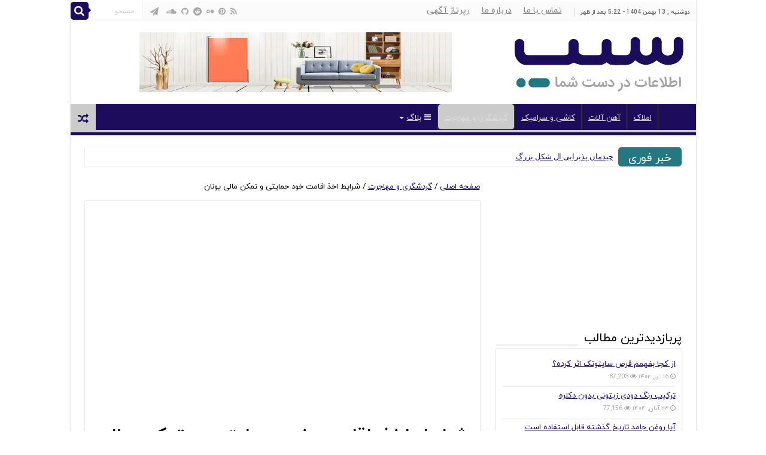

--- FILE ---
content_type: text/html; charset=UTF-8
request_url: https://30ib.ir/blog/conditions-obtaining-self-supporting-residency-financial-ability-greece/
body_size: 46261
content:
<!DOCTYPE html>
<html dir="rtl" lang="fa-IR" prefix="og: http://ogp.me/ns#">
<head>
<!-- Google Tag Manager -->
<script>(function(w,d,s,l,i){w[l]=w[l]||[];w[l].push({'gtm.start':
new Date().getTime(),event:'gtm.js'});var f=d.getElementsByTagName(s)[0],
j=d.createElement(s),dl=l!='dataLayer'?'&l='+l:'';j.async=true;j.src=
'https://www.googletagmanager.com/gtm.js?id='+i+dl;f.parentNode.insertBefore(j,f);
})(window,document,'script','dataLayer','GTM-P5L9RGK');</script>
<!-- End Google Tag Manager -->
<meta charset="UTF-8" />

<meta property="og:title" content="شرایط اخذ اقامت خود حمایتی و تمکن مالی یونان - دانشنامه سیب"/>
<meta property="og:type" content="article"/>
<meta property="og:description" content="برای راهنمای و اطلاع از شرایط اخذ اقامت خود حمایتی و تمکن مالی یونان با ما همراه باشید. موسسه مهاجرت"/>
<meta property="og:url" content="https://30ib.ir/blog/conditions-obtaining-self-supporting-residency-financial-ability-greece/"/>
<meta property="og:site_name" content="دانشنامه سیب"/>
<meta property="og:image" content="https://30ib.ir/wp-content/uploads/2022/12/conditions-obtaining-self-supporting-residency-financial-ability-greece-1.jpg" />
<meta name='robots' content='index, follow, max-image-preview:large, max-snippet:-1, max-video-preview:-1' />
	<style>img:is([sizes="auto" i], [sizes^="auto," i]) { contain-intrinsic-size: 3000px 1500px }</style>
	
	<!-- This site is optimized with the Yoast SEO Premium plugin v23.8 (Yoast SEO v24.6) - https://yoast.com/wordpress/plugins/seo/ -->
	<title>شرایط اخذ اقامت خود حمایتی و تمکن مالی یونان | دانشنامه سیب</title><link rel="preload" href="https://30ib.ir/wp-content/uploads/2021/03/valahome-header.png" as="image" fetchpriority="high"><link rel="preload" href="https://30ib.ir/wp-content/uploads/2025/04/logo-2.webp" as="image" fetchpriority="high" /><link rel="preload" href="https://30ib.ir/wp-content/uploads/2025/04/valahome-header.webp" as="image" fetchpriority="high" /><link rel="preload" href="https://30ib.ir/wp-content/uploads/2022/12/conditions-obtaining-self-supporting-residency-financial-ability-greece-1.jpg" as="image" imagesrcset="https://30ib.ir/wp-content/uploads/2022/12/conditions-obtaining-self-supporting-residency-financial-ability-greece-1.jpg 602w, https://30ib.ir/wp-content/uploads/2022/12/conditions-obtaining-self-supporting-residency-financial-ability-greece-1-300x159.jpg 300w, https://30ib.ir/wp-content/uploads/2022/12/conditions-obtaining-self-supporting-residency-financial-ability-greece-1-150x79.jpg 150w, https://30ib.ir/wp-content/uploads/2022/12/conditions-obtaining-self-supporting-residency-financial-ability-greece-1-310x165.jpg 310w" imagesizes="(max-width: 602px) 100vw, 602px" fetchpriority="high" /><link rel="preload" href="https://30ib.ir/wp-content/uploads/2023/01/home-document-canadian-finance1-310x165.jpg" as="image" imagesrcset="https://30ib.ir/wp-content/uploads/2023/01/home-document-canadian-finance1-310x165.jpg 310w, https://30ib.ir/wp-content/uploads/2023/01/home-document-canadian-finance1-300x159.jpg 300w, https://30ib.ir/wp-content/uploads/2023/01/home-document-canadian-finance1-150x79.jpg 150w, https://30ib.ir/wp-content/uploads/2023/01/home-document-canadian-finance1-768x407.jpg 768w, https://30ib.ir/wp-content/uploads/2023/01/home-document-canadian-finance1.jpg 850w" imagesizes="(max-width: 310px) 100vw, 310px" fetchpriority="high" /><link rel="preload" href="https://30ib.ir/wp-content/uploads/2023/05/mashhad-tourist-attractions-far-imam-reza-shrine-01-310x165.jpg" as="image" imagesrcset="https://30ib.ir/wp-content/uploads/2023/05/mashhad-tourist-attractions-far-imam-reza-shrine-01-310x165.jpg 310w, https://30ib.ir/wp-content/uploads/2023/05/mashhad-tourist-attractions-far-imam-reza-shrine-01-300x159.jpg 300w, https://30ib.ir/wp-content/uploads/2023/05/mashhad-tourist-attractions-far-imam-reza-shrine-01-150x79.jpg 150w, https://30ib.ir/wp-content/uploads/2023/05/mashhad-tourist-attractions-far-imam-reza-shrine-01-768x407.jpg 768w, https://30ib.ir/wp-content/uploads/2023/05/mashhad-tourist-attractions-far-imam-reza-shrine-01.jpg 850w" imagesizes="(max-width: 310px) 100vw, 310px" fetchpriority="high" /><style id="perfmatters-used-css">:where(.wp-block-button__link){border-radius:9999px;box-shadow:none;padding:calc(.667em + 2px) calc(1.333em + 2px);text-decoration:none;}:root :where(.wp-block-button .wp-block-button__link.is-style-outline),:root :where(.wp-block-button.is-style-outline>.wp-block-button__link){border:2px solid;padding:.667em 1.333em;}:root :where(.wp-block-button .wp-block-button__link.is-style-outline:not(.has-text-color)),:root :where(.wp-block-button.is-style-outline>.wp-block-button__link:not(.has-text-color)){color:currentColor;}:root :where(.wp-block-button .wp-block-button__link.is-style-outline:not(.has-background)),:root :where(.wp-block-button.is-style-outline>.wp-block-button__link:not(.has-background)){background-color:initial;background-image:none;}:where(.wp-block-columns){margin-bottom:1.75em;}:where(.wp-block-columns.has-background){padding:1.25em 2.375em;}:where(.wp-block-post-comments input[type=submit]){border:none;}:where(.wp-block-cover-image:not(.has-text-color)),:where(.wp-block-cover:not(.has-text-color)){color:#fff;}:where(.wp-block-cover-image.is-light:not(.has-text-color)),:where(.wp-block-cover.is-light:not(.has-text-color)){color:#000;}:root :where(.wp-block-cover h1:not(.has-text-color)),:root :where(.wp-block-cover h2:not(.has-text-color)),:root :where(.wp-block-cover h3:not(.has-text-color)),:root :where(.wp-block-cover h4:not(.has-text-color)),:root :where(.wp-block-cover h5:not(.has-text-color)),:root :where(.wp-block-cover h6:not(.has-text-color)),:root :where(.wp-block-cover p:not(.has-text-color)){color:inherit;}:where(.wp-block-file){margin-bottom:1.5em;}:where(.wp-block-file__button){border-radius:2em;display:inline-block;padding:.5em 1em;}:where(.wp-block-file__button):is(a):active,:where(.wp-block-file__button):is(a):focus,:where(.wp-block-file__button):is(a):hover,:where(.wp-block-file__button):is(a):visited{box-shadow:none;color:#fff;opacity:.85;text-decoration:none;}:where(.wp-block-group.wp-block-group-is-layout-constrained){position:relative;}@keyframes show-content-image{0%{visibility:hidden;}99%{visibility:hidden;}to{visibility:visible;}}@keyframes turn-on-visibility{0%{opacity:0;}to{opacity:1;}}@keyframes turn-off-visibility{0%{opacity:1;visibility:visible;}99%{opacity:0;visibility:visible;}to{opacity:0;visibility:hidden;}}@keyframes lightbox-zoom-in{0%{transform:translate(calc(( ( -100vw + var(--wp--lightbox-scrollbar-width) ) / 2 + var(--wp--lightbox-initial-left-position) ) * -1),calc(-50vh + var(--wp--lightbox-initial-top-position))) scale(var(--wp--lightbox-scale));}to{transform:translate(50%,-50%) scale(1);}}@keyframes lightbox-zoom-out{0%{transform:translate(50%,-50%) scale(1);visibility:visible;}99%{visibility:visible;}to{transform:translate(calc(( ( -100vw + var(--wp--lightbox-scrollbar-width) ) / 2 + var(--wp--lightbox-initial-left-position) ) * -1),calc(-50vh + var(--wp--lightbox-initial-top-position))) scale(var(--wp--lightbox-scale));visibility:hidden;}}:where(.wp-block-latest-comments:not([style*=line-height] .wp-block-latest-comments__comment)){line-height:1.1;}:where(.wp-block-latest-comments:not([style*=line-height] .wp-block-latest-comments__comment-excerpt p)){line-height:1.8;}:root :where(.wp-block-latest-posts.is-grid){padding:0;}:root :where(.wp-block-latest-posts.wp-block-latest-posts__list){padding-right:0;}ol,ul{box-sizing:border-box;}:root :where(.wp-block-list.has-background){padding:1.25em 2.375em;}:where(.wp-block-navigation.has-background .wp-block-navigation-item a:not(.wp-element-button)),:where(.wp-block-navigation.has-background .wp-block-navigation-submenu a:not(.wp-element-button)){padding:.5em 1em;}:where(.wp-block-navigation .wp-block-navigation__submenu-container .wp-block-navigation-item a:not(.wp-element-button)),:where(.wp-block-navigation .wp-block-navigation__submenu-container .wp-block-navigation-submenu a:not(.wp-element-button)),:where(.wp-block-navigation .wp-block-navigation__submenu-container .wp-block-navigation-submenu button.wp-block-navigation-item__content),:where(.wp-block-navigation .wp-block-navigation__submenu-container .wp-block-pages-list__item button.wp-block-navigation-item__content){padding:.5em 1em;}@keyframes overlay-menu__fade-in-animation{0%{opacity:0;transform:translateY(.5em);}to{opacity:1;transform:translateY(0);}}:root :where(p.has-background){padding:1.25em 2.375em;}:where(p.has-text-color:not(.has-link-color)) a{color:inherit;}:where(.wp-block-post-comments-form) input:not([type=submit]),:where(.wp-block-post-comments-form) textarea{border:1px solid #949494;font-family:inherit;font-size:1em;}:where(.wp-block-post-comments-form) input:where(:not([type=submit]):not([type=checkbox])),:where(.wp-block-post-comments-form) textarea{padding:calc(.667em + 2px);}:where(.wp-block-post-excerpt){box-sizing:border-box;margin-bottom:var(--wp--style--block-gap);margin-top:var(--wp--style--block-gap);}.wp-block-post-featured-image:where(.alignleft,.alignright){width:100%;}:where(.wp-block-preformatted.has-background){padding:1.25em 2.375em;}:where(.wp-block-search__button){border:1px solid #ccc;padding:6px 10px;}:where(.wp-block-search__input){font-family:inherit;font-size:inherit;font-style:inherit;font-weight:inherit;letter-spacing:inherit;line-height:inherit;text-transform:inherit;}:where(.wp-block-search__button-inside .wp-block-search__inside-wrapper){border:1px solid #949494;box-sizing:border-box;padding:4px;}:where(.wp-block-search__button-inside .wp-block-search__inside-wrapper) :where(.wp-block-search__button){padding:4px 8px;}:root :where(.wp-block-separator.is-style-dots){height:auto;line-height:1;text-align:center;}:root :where(.wp-block-separator.is-style-dots):before{color:currentColor;content:"···";font-family:serif;font-size:1.5em;letter-spacing:2em;padding-left:2em;}:root :where(.wp-block-site-logo.is-style-rounded){border-radius:9999px;}:root :where(.wp-block-social-links .wp-social-link a){padding:.25em;}:root :where(.wp-block-social-links.is-style-logos-only .wp-social-link a){padding:0;}:root :where(.wp-block-social-links.is-style-pill-shape .wp-social-link a){padding-left:.66667em;padding-right:.66667em;}:root :where(.wp-block-tag-cloud.is-style-outline){display:flex;flex-wrap:wrap;gap:1ch;}:root :where(.wp-block-tag-cloud.is-style-outline a){border:1px solid;font-size:unset !important;margin-left:0;padding:1ch 2ch;text-decoration:none !important;}:root :where(.wp-block-table-of-contents){box-sizing:border-box;}:where(.wp-block-term-description){box-sizing:border-box;margin-bottom:var(--wp--style--block-gap);margin-top:var(--wp--style--block-gap);}:where(pre.wp-block-verse){font-family:inherit;}:root{--wp--preset--font-size--normal:16px;--wp--preset--font-size--huge:42px;}.aligncenter{clear:both;}html :where(.has-border-color){border-style:solid;}html :where([style*=border-top-color]){border-top-style:solid;}html :where([style*=border-right-color]){border-left-style:solid;}html :where([style*=border-bottom-color]){border-bottom-style:solid;}html :where([style*=border-left-color]){border-right-style:solid;}html :where([style*=border-width]){border-style:solid;}html :where([style*=border-top-width]){border-top-style:solid;}html :where([style*=border-right-width]){border-left-style:solid;}html :where([style*=border-bottom-width]){border-bottom-style:solid;}html :where([style*=border-left-width]){border-right-style:solid;}html :where(img[class*=wp-image-]){height:auto;max-width:100%;}:where(figure){margin:0 0 1em;}html :where(.is-position-sticky){--wp-admin--admin-bar--position-offset:var(--wp-admin--admin-bar--height,0px);}@media screen and (max-width:600px){html :where(.is-position-sticky){--wp-admin--admin-bar--position-offset:0px;}}#ez-toc-container{background:#f9f9f9;border:1px solid #aaa;border-radius:4px;-webkit-box-shadow:0 1px 1px rgba(0,0,0,.05);box-shadow:0 1px 1px rgba(0,0,0,.05);display:table;margin-bottom:1em;padding:10px 20px 10px 10px;position:relative;width:auto;}#ez-toc-container ul ul,.ez-toc div.ez-toc-widget-container ul ul{margin-left:1.5em;}#ez-toc-container li,#ez-toc-container ul{padding:0;}#ez-toc-container li,#ez-toc-container ul,#ez-toc-container ul li,div.ez-toc-widget-container,div.ez-toc-widget-container li{background:0 0;list-style:none;line-height:1.6;margin:0;overflow:hidden;z-index:1;}#ez-toc-container .ez-toc-title{text-align:left;line-height:1.45;margin:0;padding:0;}.ez-toc-title-container{display:table;width:100%;}.ez-toc-title,.ez-toc-title-toggle{display:inline;text-align:left;vertical-align:middle;}.ez-toc-btn,.ez-toc-glyphicon{display:inline-block;font-weight:400;}#ez-toc-container div.ez-toc-title-container+ul.ez-toc-list{margin-top:1em;}#ez-toc-container a{color:#444;box-shadow:none;text-decoration:none;text-shadow:none;display:inline-flex;align-items:stretch;flex-wrap:nowrap;}#ez-toc-container a:visited{color:#9f9f9f;}#ez-toc-container a:hover{text-decoration:underline;}#ez-toc-container a.ez-toc-toggle{display:flex;align-items:center;}.ez-toc-btn{padding:6px 12px;margin-bottom:0;font-size:14px;line-height:1.428571429;text-align:center;white-space:nowrap;vertical-align:middle;cursor:pointer;background-image:none;border:1px solid transparent;border-radius:4px;-webkit-user-select:none;-moz-user-select:none;-ms-user-select:none;-o-user-select:none;user-select:none;}.ez-toc-btn:focus{outline:#333 dotted thin;outline:-webkit-focus-ring-color auto 5px;outline-offset:-2px;}.ez-toc-btn:focus,.ez-toc-btn:hover{color:#333;text-decoration:none;}.ez-toc-btn.active,.ez-toc-btn:active{background-image:none;outline:0;-webkit-box-shadow:inset 0 3px 5px rgba(0,0,0,.125);box-shadow:inset 0 3px 5px rgba(0,0,0,.125);}.ez-toc-btn-default{color:#333;background-color:#fff;-webkit-box-shadow:inset 0 1px 0 rgba(255,255,255,.15),0 1px 1px rgba(0,0,0,.075);box-shadow:inset 0 1px 0 rgba(255,255,255,.15),0 1px 1px rgba(0,0,0,.075);text-shadow:0 1px 0 #fff;background-image:-webkit-gradient(linear,left 0,left 100%,from(#fff),to(#e0e0e0));background-image:-webkit-linear-gradient(top,#fff 0,#e0e0e0 100%);background-image:-moz-linear-gradient(top,#fff 0,#e0e0e0 100%);background-image:linear-gradient(to bottom,#fff 0,#e0e0e0 100%);background-repeat:repeat-x;border-color:#ccc;}.ez-toc-btn-default.active,.ez-toc-btn-default:active,.ez-toc-btn-default:focus,.ez-toc-btn-default:hover{color:#333;background-color:#ebebeb;border-color:#adadad;}.ez-toc-btn-default.active,.ez-toc-btn-default:active{background-image:none;background-color:#e0e0e0;border-color:#dbdbdb;}.ez-toc-btn-sm,.ez-toc-btn-xs{padding:5px 10px;font-size:12px;line-height:1.5;border-radius:3px;}.ez-toc-btn-xs{padding:1px 5px;}.ez-toc-btn-default:active{-webkit-box-shadow:inset 0 3px 5px rgba(0,0,0,.125);box-shadow:inset 0 3px 5px rgba(0,0,0,.125);}.btn.active,.ez-toc-btn:active{background-image:none;}.ez-toc-btn-default:focus,.ez-toc-btn-default:hover{background-color:#e0e0e0;background-position:0 -15px;}.ez-toc-pull-right{float:right !important;margin-left:10px;}#ez-toc-container input,.ez-toc-toggle #item{position:absolute;left:-999em;}#ez-toc-container input[type=checkbox]:checked+nav,#ez-toc-widget-container input[type=checkbox]:checked+nav{opacity:0;max-height:0;border:none;display:none;}#ez-toc-container .ez-toc-js-icon-con,#ez-toc-container label{position:relative;cursor:pointer;display:initial;}#ez-toc-container .ez-toc-js-icon-con,#ez-toc-container .ez-toc-toggle label,.ez-toc-cssicon{float:right;position:relative;font-size:16px;padding:0;border:1px solid #999191;border-radius:5px;cursor:pointer;left:10px;width:35px;}div#ez-toc-container .ez-toc-title{display:initial;}.ez-toc-wrap-center{margin:0 auto 1em !important;}#ez-toc-container a.ez-toc-toggle{color:#444;background:inherit;border:inherit;}#ez-toc-container .eztoc-toggle-hide-by-default,.eztoc-hide,label.cssiconcheckbox{display:none;}.ez-toc-icon-toggle-span{display:flex;align-items:center;width:35px;height:30px;justify-content:center;direction:ltr;}*{padding:0;margin:0;outline:none;list-style:none;border:0 none;}*,*:before,*:after{-webkit-box-sizing:border-box;-moz-box-sizing:border-box;-ms-box-sizing:border-box;box-sizing:border-box;}html{-ms-touch-action:manipulation;touch-action:manipulation;}body{background:#fff var(--wpr-bg-397c4992-4810-46b6-9db2-49400095495b);color:#333;font-family:"Droid Sans",Arial,Verdana,sans-serif;font-size:13px;}h1,h2,h3,h4,h5,h6{font-weight:400;}.alignright{float:right;}.alignleft{float:left;}.aligncenter{clear:both;margin-left:auto;margin-right:auto;}a{color:#444;text-decoration:none;}a:hover{color:#000;}.clear{clear:both;}#theme-header:after,#signup_form:after,#buddypress:after,#main-nav:after,.gallery:after,#respond:before{display:block;visibility:hidden;clear:both;height:0;content:" ";}a,.post-title a,ul.slider-navigation li,.pagenavi a,a.more-link,.main-menu li a,.subscribe-icons a,.flickr_badge_image img,.mega-menu-item img,.arqam-lite-widget-counter a i,.arqam-lite-widget-counter a span,.arqam-lite-widget-counter a small,.search-block-large .search-button,.search-block-large #s,.widget.timeline-posts li span.tie-date,.widget.timeline-posts li span.tie-date:before{-webkit-transition:all .2s ease-in-out;-moz-transition:all .2s ease-in-out;-ms-transition:all .2s ease-in-out;-o-transition:all .2s ease-in-out;transition:all .2s ease-in-out;}iframe{max-width:100%;}textarea,input,select{border:1px solid #ccc;background:#fff;font-size:inherit;}textarea{overflow:auto;width:100%;}textarea,input{padding:5px;outline:none;}input[type=button],button{padding:4px;cursor:pointer;vertical-align:middle;}textarea,input[type=text],input[type=password],input[type=email],input[type=url],input[type=tel],input[type=number],input[type=date],input[type=file],input[type=search],input[type=color],input[type=datetime],input[type=datetime-local],input[type=month],input[type=range],input[type=time],input[type=week],select{border-color:#f1f1f1;border-top-color:#ddd;border-left-color:#ddd;background-color:#f9f9f9;color:#515151;font:12px Tahoma;padding:8px;margin-bottom:7px;-webkit-border-radius:3px;-moz-border-radius:3px;border-radius:3px;webkit-transition:all .3s ease-in-out;-moz-transition:all .3s ease-in-out;-o-transition:all .3s ease-in-out;-ms-transition:all .3s ease-in-out;transition:all .3s ease-in-out;}textarea:hover,input[type=text]:hover,input[type=password]:hover,input[type=email]:hover,input[type=url]:hover,input[type=tel]:hover,input[type=number]:hover,input[type=date]:hover,input[type=file]:hover,input[type=search]:hover,input[type=color]:hover,input[type=datetime]:hover,input[type=datetime-local]:hover,input[type=month]:hover,input[type=range]:hover,input[type=time]:hover,input[type=week]:hover,select:focus{background-color:#f5f5f5;}textarea:focus,input[type=text]:focus,input[type=password]:focus,input[type=email]:focus,input[type=url]:focus,input[type=tel]:focus,input[type=number]:focus,input[type=date]:focus,input[type=file]:focus,input[type=search]:focus,input[type=color]:focus,input[type=datetime]:focus,input[type=datetime-local]:focus,input[type=month]:focus,input[type=range]:focus,input[type=time]:focus,input[type=week]:focus,select:focus{background-color:#fff;}.button,a.button,a.more-link,#main-content input[type="submit"],.form-submit #submit,#login-form .login-button,.widget-feedburner .feedburner-subscribe,input[type="submit"],#buddypress button,#buddypress a.button,#buddypress input[type=submit],#buddypress input[type=reset],#buddypress ul.button-nav li a,#buddypress div.generic-button a,#buddypress .comment-reply-link,a.bp-title-button{width:auto;position:relative;background-color:#f88c00;color:#fff;padding:5px 12px;font:12px Tahoma;display:inline-block;line-height:22px;border:0 none;cursor:pointer;text-decoration:none;webkit-transition:all .3s ease-in-out;-moz-transition:all .3s ease-in-out;-o-transition:all .3s ease-in-out;-ms-transition:all .3s ease-in-out;transition:all .3s ease-in-out;-webkit-border-radius:2px;-moz-border-radius:2px;border-radius:2px;-webkit-appearance:none !important;-moz-appearance:none !important;appearance:none !important;}.button:hover,a.button:hover,a.more-link:hover,#main-content input[type="submit"]:hover,.form-submit #submit:hover,#login-form .login-button:hover,.widget-feedburner .feedburner-subscribe:hover,input[type="submit"]:hover,#buddypress button:hover,#buddypress a.button:hover,#buddypress input[type=submit]:hover,#buddypress input[type=reset]:hover,#buddypress ul.button-nav li a:hover,#buddypress div.generic-button a:hover,#buddypress .comment-reply-link:hover,a.bp-title-button:hover{background-color:#777 !important;text-decoration:none;}::-moz-selection{background:#f9a386;color:#fff;text-shadow:none;}::selection{background:#f9a386;color:#fff;text-shadow:none;}@font-face{font-display:swap;font-family:"BebasNeueRegular";src:url("https://30ib.ir/wp-content/cache/background-css/30ib.ir/wp-content/cache/min/1/wp-content/themes/sahifa/../../../../../../../../../../themes/sahifa/fonts/BebasNeue/BebasNeue-webfont.eot");src:url("https://30ib.ir/wp-content/cache/background-css/30ib.ir/wp-content/cache/min/1/wp-content/themes/sahifa/../../../../../../../../../../themes/sahifa/fonts/BebasNeue/BebasNeue-webfont.eot?#iefix") format("embedded-opentype"),url("https://30ib.ir/wp-content/cache/background-css/30ib.ir/wp-content/cache/min/1/wp-content/themes/sahifa/../../../../../../../../../../themes/sahifa/fonts/BebasNeue/BebasNeue-webfont.woff") format("woff"),url("https://30ib.ir/wp-content/cache/background-css/30ib.ir/wp-content/cache/min/1/wp-content/themes/sahifa/../../../../../../../../../../themes/sahifa/fonts/BebasNeue/BebasNeue-webfont.ttf") format("truetype"),url("https://30ib.ir/wp-content/cache/background-css/30ib.ir/wp-content/cache/min/1/wp-content/themes/sahifa/../../../../../../../../../../themes/sahifa/fonts/BebasNeue/BebasNeue-webfont.svg#BebasNeueRegular") format("svg");font-weight:400;font-style:normal;}#respond h3,.woocommerce-tabs .entry-content h2,.woocommerce .related.products h2,.entry .woocommerce h2,.woocommerce-billing-fields h3,.woocommerce-shipping-fields h3,#order_review_heading,#bbpress-forums fieldset.bbp-form legend,#buddypress .item-body h4,#buddypress #item-body h4{font-size:22px;font-family:BebasNeueRegular,arial,Georgia,serif;}@font-face{font-display:swap;font-family:"FontAwesome";src:url("https://30ib.ir/wp-content/cache/background-css/30ib.ir/wp-content/cache/min/1/wp-content/themes/sahifa/../../../../../../../../../../themes/sahifa/fonts/fontawesome/fontawesome-webfont.eot?v=4.7.0");src:url("https://30ib.ir/wp-content/cache/background-css/30ib.ir/wp-content/cache/min/1/wp-content/themes/sahifa/../../../../../../../../../../themes/sahifa/fonts/fontawesome/fontawesome-webfont.eot?#iefix&v=4.7.0") format("embedded-opentype"),url("https://30ib.ir/wp-content/cache/background-css/30ib.ir/wp-content/cache/min/1/wp-content/themes/sahifa/../../../../../../../../../../themes/sahifa/fonts/fontawesome/fontawesome-webfont.woff2?v=4.7.0") format("woff2"),url("https://30ib.ir/wp-content/cache/background-css/30ib.ir/wp-content/cache/min/1/wp-content/themes/sahifa/../../../../../../../../../../themes/sahifa/fonts/fontawesome/fontawesome-webfont.woff?v=4.7.0") format("woff"),url("https://30ib.ir/wp-content/cache/background-css/30ib.ir/wp-content/cache/min/1/wp-content/themes/sahifa/../../../../../../../../../../themes/sahifa/fonts/fontawesome/fontawesome-webfont.ttf?v=4.7.0") format("truetype"),url("https://30ib.ir/wp-content/cache/background-css/30ib.ir/wp-content/cache/min/1/wp-content/themes/sahifa/../../../../../../../../../../themes/sahifa/fonts/fontawesome/fontawesome-webfont.svg?v=4.7.0#fontawesomeregular") format("svg");font-weight:400;font-style:normal;}@-webkit-keyframes fa-spin{0%{-webkit-transform:rotate(0deg);transform:rotate(0deg);}100%{-webkit-transform:rotate(359deg);transform:rotate(359deg);}}@keyframes fa-spin{0%{-webkit-transform:rotate(0deg);transform:rotate(0deg);}100%{-webkit-transform:rotate(359deg);transform:rotate(359deg);}}.fa-search:before{content:"";}.fa-remove:before,.fa-close:before,.fa-times:before{content:"";}.fa-home:before{content:"";}.fa-clock-o:before{content:"";}.fa-barcode:before{content:"";}.fa-book:before{content:"";}.fa-pause:before{content:"";}.fa-asterisk:before{content:"";}.fa-eye:before{content:"";}.fa-plane:before{content:"";}.fa-random:before{content:"";}.fa-folder:before{content:"";}.fa-comments:before{content:"";}.fa-twitter:before{content:"";}.fa-facebook-f:before,.fa-facebook:before{content:"";}.fa-github:before{content:"";}.fa-feed:before,.fa-rss:before{content:"";}.fa-square:before{content:"";}.fa-navicon:before,.fa-reorder:before,.fa-bars:before{content:"";}.fa-pinterest:before{content:"";}.fa-linkedin:before{content:"";}.fa-flash:before,.fa-bolt:before{content:"";}.fa-user-md:before{content:"";}.fa-file-text-o:before{content:"";}.fa-angle-up:before{content:"";}.fa-ticket:before{content:"";}.fa-windows:before{content:"";}.fa-linux:before{content:"";}.fa-female:before{content:"";}.fa-pagelines:before{content:"";}.fa-reddit:before{content:"";}.fa-child:before{content:"";}.fa-cubes:before{content:"";}.fa-soundcloud:before{content:"";}.fa-codepen:before{content:"";}.fa-send:before,.fa-paper-plane:before{content:"";}.fa-heartbeat:before{content:"";}.fa-user-plus:before{content:"";}.fa-sticky-note-o:before{content:"";}.fa-registered:before{content:"";}.fa-credit-card-alt:before{content:"";}.fa,blockquote:before,.flexslider:before,.flex-direction-nav .flex-next,.flex-direction-nav .flex-prev,.tie-list-shortcode ul li:before,.ei-slider-loading:before,#mobile-menu li.menu-item-home a:before,#main-nav .mega-cat-content.mega-cat-sub-exists .mega-cat-content-tab.loading-items:before,.woocommerce-pagination .page-numbers li .page-numbers.next:before,.woocommerce-pagination .page-numbers li .page-numbers.prev:before{display:inline-block;font:normal normal normal 14px/1 FontAwesome;font-size:inherit;text-rendering:auto;-webkit-font-smoothing:antialiased;-moz-osx-font-smoothing:grayscale;transform:none;}@font-face{font-display:swap;font-family:"tiefontello";src:url("https://30ib.ir/wp-content/cache/background-css/30ib.ir/wp-content/cache/min/1/wp-content/themes/sahifa/../../../../../../../../../../themes/sahifa/fonts/tiefont/fontello.eot");src:url("https://30ib.ir/wp-content/cache/background-css/30ib.ir/wp-content/cache/min/1/wp-content/themes/sahifa/../../../../../../../../../../themes/sahifa/fonts/tiefont/fontello.eot?14434071#iefix") format("embedded-opentype"),url("https://30ib.ir/wp-content/cache/background-css/30ib.ir/wp-content/cache/min/1/wp-content/themes/sahifa/../../../../../../../../../../themes/sahifa/fonts/tiefont/fontello.woff") format("woff"),url("https://30ib.ir/wp-content/cache/background-css/30ib.ir/wp-content/cache/min/1/wp-content/themes/sahifa/../../../../../../../../../../themes/sahifa/fonts/tiefont/fontello.ttf") format("truetype"),url("https://30ib.ir/wp-content/cache/background-css/30ib.ir/wp-content/cache/min/1/wp-content/themes/sahifa/../../../../../../../../../../themes/sahifa/fonts/tiefont/fontello.svg") format("svg");font-weight:400;font-style:normal;}@media screen and (-webkit-min-device-pixel-ratio:0){@font-face{font-display:swap;font-family:"tiefontello";src:url("https://30ib.ir/wp-content/cache/background-css/30ib.ir/wp-content/cache/min/1/wp-content/themes/sahifa/../../../../../../../../../../themes/sahifa/fonts/tiefont/fontello.svg") format("svg");}}[class^="tieicon-"]:before,[class*=" tieicon-"]:before,.tie_slider .overlay-icon:before{font-family:"tiefontello";font-style:normal;font-weight:400;speak:none;display:inline-block;text-decoration:inherit;min-width:1em;text-align:center;font-variant:normal;text-transform:none;line-height:1em;}.tieicon-flickr:before{content:"";}@media only screen and (-webkit-min-device-pixel-ratio:2),only screen and (min-device-pixel-ratio:2){#main-nav ul li.menu-item-home a{background-image:url("https://30ib.ir/wp-content/cache/background-css/30ib.ir/wp-content/cache/min/1/wp-content/themes/sahifa/../../../../../../../../../../themes/sahifa/images/home@2x.png") !important;background-size:30px 78px;}}.wrapper-outer{position:relative;}.background-cover{position:fixed;background-repeat:no-repeat;top:0;left:0;z-index:0;overflow:hidden;width:100%;height:100%;-webkit-background-size:cover;-moz-background-size:cover;-o-background-size:cover;background-size:cover;}.container{width:1045px;margin:0 auto;}#wrapper.boxed-all{position:relative;background:#fff;width:1045px;margin:0 auto;-webkit-box-shadow:0 0 3px #cacaca;-moz-box-shadow:0 0 3px #cacaca;box-shadow:0 0 3px #cacaca;}#wrapper.boxed-all #theme-header{margin-top:0;}#wrapper.boxed-all .breaking-news{margin-right:24px;margin-left:24px;-webkit-box-shadow:0 0 2px #cacaca;-moz-box-shadow:0 0 2px #cacaca;box-shadow:0 0 2px #cacaca;}#wrapper.boxed-all #main-content{width:997px;margin-top:0;padding:0;background:transparent;}#wrapper.boxed-all #footer-widget-area,#wrapper.boxed-all .footer-bottom .container{width:997px;}#theme-header{background:#fff;margin:20px auto 25px;border-top:3px solid #f88c00;position:relative;}.top-nav{background:#fbfbfb;border-bottom:1px solid #ececec;height:31px;}.top-nav ul{float:left;}.top-nav ul li{position:relative;display:inline-block;float:left;font-size:12px;}.top-nav ul li a{display:inline-block;height:30px;line-height:30px;color:#838383;padding:0 10px;}.top-nav ul li a:hover{color:#000;}.top-nav ul ul{background:#fbfbfb;display:none;padding:0;position:absolute;top:30px;width:180px;z-index:200;float:left;-webkit-box-shadow:0 1px 2px rgba(0,0,0,.4);-moz-box-shadow:0 1px 2px rgba(0,0,0,.4);box-shadow:0 1px 2px rgba(0,0,0,.4);}.top-nav ul ul li{background:none !important;border:none !important;z-index:200;min-width:180px;}.top-nav ul ul ul{right:auto;left:100%;top:0;z-index:200;}.top-nav ul ul a{background:none !important;height:auto !important;line-height:1em;padding:10px 10px;width:160px;display:block !important;margin-right:0 !important;z-index:200;color:#777 !important;}.top-nav ul li:hover>a,.top-nav ul:hover>a,.top-nav ul li.current-menu-item a{color:#000;}.top-nav ul li.menu-item-has-children a{padding-right:20px;}#main-nav ul li.menu-item-has-children:after,#main-nav ul li.mega-menu:after,.top-menu ul li.menu-item-has-children:after{position:absolute;right:7px;top:50%;display:inline-block;content:"";width:0;height:0;border:4px solid transparent;border-top:4px solid #bbb;}#main-nav ul ul li.menu-item-has-children:after,#main-nav ul ul li.mega-menu:after,.top-nav .top-menu ul ul li.menu-item-has-children:after{border:4px solid transparent;border-left-color:#bbb;}.top-nav ul ul li:hover>a,.top-nav ul ul:hover>a{color:#000 !important;padding:10px 5px 10px 15px;}.top-nav ul li:hover>ul{display:block;-webkit-animation:tieFadeInDown .1s ease-in;-moz-animation:tieFadeInDown .1s ease-in;animation:tieFadeInDown .1s ease-in;}.today-date{float:left;padding:0 10px;font-size:10px;color:#666;margin:10px 10px 0 0;font-weight:700;text-transform:uppercase;border:1px solid #ccc;border-width:0 1px 0 0;}.search-block{height:30px;overflow:hidden;float:right;margin-left:5px;position:relative;}.search-block:after{content:" ";display:block;width:0;height:0;position:absolute;top:10px;z-index:2;right:30px;border:4px solid transparent;border-right-color:#f88c00;}.search-block #s-header{background:#fff;float:right;font:normal 11px tahoma;padding:9px 12px 8px 12px;width:90px;color:#c5c5c5;border:0 none;border:1px solid #ececec;border-width:0 0 0 1px;-webkit-transition:width .7s,color .4s;-moz-transition:width .7s,color .4s;-o-transition:width .7s,color .4s;transition:width .7s,color .4s;-webkit-border-radius:0;-moz-border-radius:0;border-radius:0;}.search-block #s-header:focus{color:#000;width:150px;}.search-block .search-button{background:#f88c00;cursor:pointer;float:right;height:30px;width:30px;display:block;border:0 none;box-shadow:none !important;padding:0;-webkit-border-radius:0;-moz-border-radius:0;border-radius:0;}.search-block .search-button:active{top:0;}.search-block:hover .search-button,.search-block:hover #s-header{opacity:1;color:#444;}.search-block button.search-button i:before{font-size:18px;color:#fff;}.top-nav .social-icons{float:right;padding-top:2px;}.top-nav .social-icons a{color:#555;}.top-nav .social-icons a,.footer-bottom .social-icons a{opacity:.5;}.top-nav .social-icons a:hover,.footer-bottom .social-icons a:hover{top:0;opacity:1;}.top-nav .social-icons i:before,.footer-bottom .social-icons i:before{padding:0 2px;line-height:24px;font-size:14px;}.header-content{padding:20px 15px;margin:0 auto;}.logo{float:left;}.logo img{max-width:100%;}.logo h1,.logo h2{font:bold 32pt arial;}.logo strong{display:none;}.logo span{font-weight:400;font-size:14px;display:block;clear:both;}#main-nav{margin:0 auto;background:#2d2d2d;box-shadow:inset -1px -5px 0 -1px #393939;min-height:52px;border-bottom:5px solid #f88c00;}#main-nav .container,#main-nav-uber .container{position:relative;}#main-nav .main-menu{margin-left:10px;}#main-nav ul li{font-size:13px;position:relative;display:inline-block;float:left;border:1px solid #222;border-width:0 0 0 1px;height:42px;}#main-nav ul li:first-child,#main-nav ul li:first-child a{border:0 none;}#main-nav ul li:last-child a{border-right-width:0;}#main-nav ul li a{display:block;height:42px;position:relative;line-height:47px;color:#ddd;padding:0 10px;border:1px solid #383838;border-width:0 0 0 1px;}#main-nav ul li i.fa,#slide-out ul li i.fa,#mobile-menu li.menu-item-home a:before{margin-right:5px;}#main-nav ul li.menu-item-has-children a,#main-nav ul li.mega-menu a{padding-right:20px;}#main-nav ul li.menu-item-has-children:after,#main-nav ul li.mega-menu:after{border-top-color:#ddd;}#main-nav ul ul li.menu-item-has-children:after{border-left-color:#ddd;}#main-nav ul>li.menu-item-has-children:hover>a:after,#main-nav ul>li.mega-menu:hover>a:after{content:"";position:absolute;left:20px;top:36px;border-width:0 8px 8px;border-style:solid;border-color:transparent transparent #f88c00;display:block;width:0;z-index:200;-webkit-animation:tieFadeInDown .2s ease-in;-moz-animation:tieFadeInDown .2s ease-in;animation:tieFadeInDown .2s ease-in;}#main-nav ul ul>li.menu-item-has-children:hover>a:after,#main-nav ul ul>li.mega-menu:hover>a:after,#main-nav ul li .mega-menu-block ul.sub-menu:before{display:none;}#main-nav .menu-sub-content{display:none;padding:0;position:absolute;z-index:205;border-top:2px solid #f88c00;background:#2d2d2d;color:#999;-webkit-box-shadow:0 3px 4px 1px rgba(0,0,0,.2);box-shadow:0 3px 4px 1px rgba(0,0,0,.2);-webkit-border-bottom-right-radius:3px;-webkit-border-bottom-left-radius:3px;-moz-border-radius-bottomright:3px;-moz-border-radius-bottomleft:3px;border-bottom-right-radius:3px;border-bottom-left-radius:3px;}#main-nav ul ul li,#main-nav ul ul li:first-child{background:none !important;width:100%;border:0 none;border-bottom:1px solid #333;font-size:12px;height:auto !important;margin:0 !important;}#main-nav ul ul ul,#main-nav ul li .mega-menu-block ul.sub-menu{border-top:0 none;}#main-nav ul ul li:first-child,#main-nav ul li.current-menu-item ul li:first-child,#main-nav ul li.current_page_parent ul li:first-child,#main-nav ul li.current-menu-parent ul li:first-child{border-top:0 none !important;}#main-nav ul ul ul{right:auto;left:100%;top:0;z-index:210;}#main-nav ul ul a,#main-nav .mega-menu-block a{border:0 none;background:none !important;height:auto !important;line-height:1.5em !important;padding:7px;display:block;margin-right:0;z-index:210;color:#ccc;}#main-nav ul li:hover>a,#main-nav ul:hover>a{color:#fff;}#main-nav ul ul li:hover>a,#main-nav ul ul:hover>a{color:#fff;padding-left:15px;padding-right:5px;}#main-nav ul li:hover>ul,#main-nav ul li:hover>.mega-menu-block{display:block;-webkit-animation:tieFadeInDown .2s ease-in;-moz-animation:tieFadeInDown .2s ease-in;animation:tieFadeInDown .2s ease-in;}#main-nav ul li.menu-item-home a{background-image:var(--wpr-bg-37b5eaa8-81ae-46b0-8f2b-f7017655567f) !important;background-repeat:no-repeat !important;background-position:center -44px;text-indent:-9999px;width:52px;}#main-nav ul li.menu-item-home:after{display:none;}#main-nav ul li.menu-item-home ul li a,#main-nav ul ul li.menu-item-home a,#main-nav ul li.menu-item-home ul li a:hover{background-color:transparent !important;text-indent:0;background-image:none !important;height:auto !important;width:auto;}#main-nav ul li.mega-menu .mega-menu-block{width:1045px;left:-10px;padding:25px 25px 5px;}#main-nav ul li.mega-menu .mega-menu-block img{max-width:100%;height:auto;}#main-nav ul li.mega-menu .post-thumbnail,#main-nav ul li.mega-menu .post-thumbnail a,#main-nav ul li .mega-menu-block .tie-date i.fa{margin:0;padding:0;}#main-nav ul li.mega-menu.mega-links .mega-menu-block{padding-right:0;}#main-nav li.mega-menu.mega-links .mega-menu-block ul li.mega-link-column{float:left;border:0 none;margin-bottom:10px;padding-right:25px;width:50%;}#main-nav li.mega-menu.mega-links .mega-menu-block ul li.mega-link-column:after{display:none;}#main-nav ul li.mega-menu.mega-links a.mega-links-head{padding:10px 0;text-align:center;display:block;font-size:14px;font-weight:700;margin-bottom:10px;}#main-nav li.mega-menu.mega-links.mega-links-4col .mega-menu-block ul li.mega-link-column{width:25%;}a.random-article,a.tie-cart{background:#494949;width:42px;height:47px;display:block;float:right;margin-left:1px;color:#fff;text-align:center;position:relative;}a.random-article i:before,a.tie-cart i:before{font-size:18px;width:42px;line-height:50px;}a.random-article:hover,a.tie-cart:hover{background-color:#777;}.breaking-news{background:#fff;height:32px;margin:-5px auto 25px;overflow:hidden;position:relative;}.breaking-news span.breaking-news-title{background:#f43d2a;display:block;float:left;padding:8px 10px 0;height:32px;color:#fff;font-family:BebasNeueRegular,arial,Georgia,serif;font-size:14pt;}.breaking-news span.breaking-news-title i{display:none;}.breaking-news ul{float:left;}.breaking-news ul li{display:block;}.breaking-news ul a{padding:8px;display:block;white-space:nowrap;font-family:tahoma;background:#fff;}#main-content{background:#fff;margin:20px auto 25px;position:relative;padding:24px 0;-webkit-transform:none;}#main-content:after{display:block;visibility:hidden;clear:both;height:0;content:".";}.content{float:left;width:660px;}.tie-hide,.lazy-enabled #main-content .post-thumbnail,.lazy-enabled #theme-footer div.post-thumbnail,.lazy-enabled #main-content img,.lazy-enabled #featured-posts{opacity:0;}.stripe-line{background:var(--wpr-bg-e880ea76-5773-4ae7-b415-4192d9b5143f);height:12px;overflow:hidden;margin-top:5px;}.cat-box-content,#sidebar .widget-container,.post-listing,#commentform{background:#fff;border-bottom:4px solid #f88c00;-webkit-box-shadow:0 0 3px #cacaca;-moz-box-shadow:0 0 3px #cacaca;box-shadow:0 0 3px #cacaca;}p.post-meta{color:#888;margin:7px 0;font-size:85%;}p.post-meta a{color:#888;}p.post-meta a:hover{border-bottom:1px #000 dotted;color:#000;text-decoration:none;}span.post-views-widget i:before,span.post-comments-widget i:before,span.tie-date i:before,.post-meta i:before{margin-right:3px;}.single-post-thumb{margin:0 -1px !important;line-height:0 !important;}.single-post-thumb img{width:100%;height:auto;max-width:100%;}.post-listing.post{margin-bottom:40px;}.post-inner{padding:20px;}.post-title{font-family:BebasNeueRegular,arial,Georgia,serif;margin-bottom:10px;font-size:28px;}body.single .post-inner p.post-meta span{margin-right:15px;}body.single .post-inner p.post-meta span i{margin-right:5px;}.post-inner p.post-meta{border-bottom:1px solid #f2f2f2;padding-bottom:5px;margin-bottom:10px;}p.post-meta span{display:inline-block;margin-right:10px;}.post-thumbnail{margin-right:15px;position:relative;line-height:0;}.post-thumbnail a{display:block !important;background:#000;font-size:0;}.post-thumbnail img{height:auto;max-width:100%;width:100%;-webkit-transition:all .4s;-moz-transition:all .4s;-o-transition:all .4s;transition:all .4s;}.post-thumbnail img.attachment-tie-small,.post-thumbnail img.avatar{max-width:100px;}.post-thumbnail a:hover img{opacity:.3 !important;}.post-thumbnail a:hover .overlay-icon:before,.video-box .overlay-icon:before{opacity:1;-webkit-transform:scale(1);-moz-transform:scale(1);-ms-transform:scale(1);-o-transform:scale(1);transform:scale(1);}.overlay-icon:before,.tie_slider .overlay-icon:before{content:"";color:#fff;display:block;position:absolute;top:50%;left:50%;border:3px solid #fff;border-radius:100%;width:40px;height:40px;text-align:center;font-size:18px;line-height:35px;margin:-20px 0 0 -20px;opacity:0;-webkit-backface-visibility:hidden;-webkit-transform:scale(0);-moz-transform:scale(0);-ms-transform:scale(0);-o-transform:scale(0);transform:scale(0);-webkit-transition:all .3s ease-in-out;-moz-transition:all .3s ease-in-out;-ms-transition:all .3s ease-in-out;-o-transition:all .3s ease-in-out;transition:all .3s ease-in-out;}.share-post{clear:both;margin:10px -20px -20px;padding:8px 0 6px 10px;background:#f7f7f7;border-top:1px solid #eaeaea;overflow:hidden;}.mini-share-post .share-text,.entry .share-post .share-text{display:none;}.entry .share-post{margin:0 0 15px;background:transparent;border:0 none;height:auto;padding:0;}.entry .share-post li,.entry .share-post ul{list-style:none;margin:0;}.share-post li,.mini-share-post li{float:left;width:106px;}.entry .share-post li iframe,.share-post li iframe,.mini-share-post li iframe{max-width:none !important;}.share-post span.share-text{background:#ff8500;margin:-9px 10px -10px -10px;display:block;float:left;color:#fff;padding:0 9px;font-family:BebasNeueRegular,arial,Georgia,serif;font-size:14pt;height:45px;line-height:50px;}.share-post .flat-social a{color:#fff !important;text-decoration:none !important;}.flat-social li{width:auto !important;}.flat-social a{padding:5px 9px;color:#fff;margin:0 6px 2px 0;display:inline-block;line-height:14px;-webkit-border-radius:2px;-moz-border-radius:2px;border-radius:2px;}.flat-social a i{margin-right:3px;}.flat-social a:hover{background:#444;}.entry{word-wrap:break-word;line-height:22px;}.entry p{margin-bottom:20px;}.entry img{max-width:100%;height:auto;}.entry h1,.entry h2,.entry h3,.entry h4,.entry h5,.entry h6{margin-top:25px;margin-bottom:10px;line-height:1em;font-family:Helvetica;font-weight:400;}.entry h1{font-size:36px;}.entry h2{font-size:30px;}.entry h3{font-size:24px;}.entry h4{font-size:18px;}.entry ol,.entry ul{margin:0 0 20px 15px;}.entry ul li{list-style:outside disc;list-style-image:none;}.entry li{margin:0 0 5px 0;}.entry li ul,.entry li ol{margin:5px 0 0 15px;}#related_posts,#author-box{clear:both;}.block-head{padding:3px 0 0;overflow:hidden;}.block-head h3,#respond h3{float:left;margin-right:10px;font-size:22px;font-family:BebasNeueRegular,arial,Georgia,serif;}#related_posts .post-listing,#author-box .post-listing{padding:20px;margin-bottom:40px;}#related_posts .related-item{float:left;width:31.33333333%;margin:0 3% 10px 0;}#related_posts .related-item:nth-child(3n+3),.full-width #related_posts .related-item:nth-child(4n+4){margin-right:0;}#main-content:not(.full-width) #related_posts .related-item:nth-child(3n+4),.full-width #related_posts .related-item:nth-child(4n+5){clear:left;}#related_posts .related-item .post-thumbnail{margin:0 0 10px 0;}.entry #related_posts{margin:0 0 20px 20px;float:right;width:30%;border:1px solid #eee;border-width:0 0 0 1px;padding-left:20px;}.entry #related_posts .post-listing{border-bottom:0 none;padding:0;margin:0;-webkit-box-shadow:none;-moz-box-shadow:none;box-shadow:none;}.entry #related_posts .related-item{float:none;width:100%;height:auto;margin:0 0 10px 0;}.entry #related_posts .related-item h3{margin:0;font-size:15px;}.entry #related_posts .stripe-line{display:none;}.entry #related_posts .block-head h3{margin-top:0;}.entry #related_posts .post-inner p.post-meta{padding:0;}#check-also-box{position:fixed;z-index:999;bottom:65px;right:-350px;width:300px;border-top:4px solid #f88c00;border-bottom:0 none;padding:10px 20px 20px;-webkit-transition:all .5s;-moz-transition:all .5s;-o-transition:all .5s;transition:all .5s;}#check-also-box .block-head{padding:0;}#check-also-box .block-head h3{text-align:center;margin:0 0 10px;display:block;float:none;}#check-also-box .post-thumbnail{margin:0 0 10px;}.check-also-post{padding-bottom:10px;margin-bottom:10px;border-bottom:1px solid #eee;}.check-also-post:last-child{padding-bottom:0;margin-bottom:0;border-bottom:0 none;}.check-also-post .post-title{font-size:22px;margin-bottom:5px;}.check-also-post p{line-height:20px;}#check-also-close{position:absolute;left:0;top:0;padding:1px 8px 3px;background:#ff8500;color:#fff;font-size:19px;}#check-also-close:hover i{opacity:.7;}.post-navigation{clear:both;margin:-10px 0 20px;overflow:hidden;}.post-navigation div{display:block;width:245px;position:relative;font-size:14px;color:#999;}.post-previous{float:left;padding-left:40px;}.post-next{float:right;text-align:right;padding-right:40px;}.post-navigation div span{display:block;font-size:80%;color:#999;}.post-navigation div a:after{position:absolute;color:#ccc;font-size:56px;margin-top:-11px;height:22px;line-height:22px;top:34%;}.post-previous a:after{content:"«";left:0;}.post-next a:after{content:"»";right:0;}#sidebar{float:right;width:310px;}.theiaStickySidebar:after{content:"";display:table;clear:both;}.widget{clear:both;margin-bottom:25px;}.widget-top{padding:5px 0;}.widget-top h4{float:left;margin-right:10px;font-size:20px;font-family:BebasNeueRegular,arial,Georgia,serif;}.widget-top h4 a{color:#333;}.widget-top h4 a:hover{color:#000;}.widget-container{padding:10px;clear:both;}.widget-container h3{font-size:inherit;}.widget-container li{padding:0 0 5px 0;line-height:18px;overflow:hidden;}.widget-container p:not(:last-child){padding-bottom:1em;}.widget-container a:hover{text-decoration:underline;}.widget-container li span.tie-date,.footer-widget-container li span.tie-date,.mega-menu-block .tie-date,span.post-comments-widget,span.post-views-widget{color:#aaa;margin:4px 0 0;font-size:80%;display:inline-block;}.widget-container .post-thumbnail,.footer-widget-container .post-thumbnail{float:left;margin-right:10px;}.text-html-box{margin-bottom:20px;}.widget.news-pic .post-thumbnail{padding:1px;width:33.3333333%;max-width:160px;margin:0;}.widget.news-pic .post-thumbnail img.attachment-tie-small{max-width:100% !important;}#tabbed-widget .tabs-wrap li:last-child,.comments-avatar .widget-container li:last-child,.posts-list .widget-container li:last-child,.categort-posts .widget-container li:last-child,.authors-posts .widget-container li:last-child{border-bottom:0 none;}#tabbed-widget .tabs-wrap li,.comments-avatar .widget-container li,.posts-list .widget-container li,.categort-posts .widget-container li,.authors-posts .widget-container li,.widget.woocommerce .widget-container li,.widget-container ul.reviews-posts li,.widget_categories .widget-container li,.widget_archive .widget-container li,.widget_nav_menu .widget-container li,.widget_meta .widget-container li,.widget_pages .widget-container li,.widget_recent_comments .widget-container li,.widget_recent_entries .widget-container li,.widget_display_forums .widget-container li,.widget_display_views .widget-container li,.widget_display_replies .widget-container li,.widget_display_topics .widget-container li{padding:6px 0;border-bottom:1px solid #f2f2f2;}.widget.timeline-posts li{padding:0 0 0 5px;}.widget.timeline-posts li h3{border:2px solid #ccc;border-width:0 0 0 2px;padding:5px 0 12px 10px;}.widget.timeline-posts li span.tie-date{position:relative;padding-left:12px;margin:0;display:block;height:16px;}.widget.timeline-posts li span.tie-date:before{content:"";width:8px;height:8px;border:2px solid #ccc;display:block;position:absolute;left:-3px;top:4px;-webkit-border-radius:100%;-moz-border-radius:100%;border-radius:100%;}.widget.timeline-posts li span.tie-date i{display:none;}.widget.timeline-posts li a:hover,.widget.timeline-posts li a:hover span.tie-date{text-decoration:none;color:#f88c00;}.widget.timeline-posts li a:hover span.tie-date:before{background:#f88c00;border-color:#f88c00;}.arqam-lite-widget-counter{margin-bottom:25px;overflow:hidden;background:#fff;background:#fff;clear:both;font-size:0;-webkit-box-shadow:0 0 3px #cacaca;-moz-box-shadow:0 0 3px #cacaca;box-shadow:0 0 3px #cacaca;}.arqam-lite-widget-counter ul{text-align:center;}.arqam-lite-widget-counter li{line-height:15px;display:inline-block;width:33.333333%;border:1px solid #eee;border-width:0 0 1px 0;}.arqam-lite-widget-counter li a{color:#444;text-decoration:none;display:block;overflow:hidden;opacity:.8;padding:0 0 6px;}.arqam-lite-widget-counter li a:hover{background:transparent;opacity:1;}.arqam-lite-widget-counter a i{font-size:28px;margin:8px auto;width:50px;color:#fff;height:50px;line-height:50px;display:block;text-align:center;background:#555;-webkit-border-radius:50px;moz-border-radius:50px;border-radius:50px;}.arqam-lite-widget-counter a:hover i,.social-icons-widget .social-icons.social-colored a:hover{-webkit-transform:scale(1.15);-moz-transform:scale(1.15);-ms-transform:scale(1.15);-o-transform:scale(1.15);transform:scale(1.15);}.arqam-lite-widget-counter a:hover span,.arqam-lite-widget-counter a:hover small{-webkit-transform:scale(.8);-moz-transform:scale(.8);-ms-transform:scale(.8);-o-transform:scale(.8);transform:scale(.8);}.arqam-lite-widget-counter li:nth-child(3n+1){border-width:0 1px 1px 0;}.arqam-lite-widget-counter li:nth-child(3n+3){border-width:0 0 1px 1px;}.arqam-lite-widget-counter li span{display:block;font-size:21px;}.arqam-lite-widget-counter li a small{font-size:11px;color:#777;padding-top:3px;display:inline-block;}.social-icons{text-align:center;}.social-icons a{margin:2px;position:relative;text-shadow:none;display:inline-block;}.social-icons-widget .social-icons i:before{display:inline-block;width:32px;height:32px;line-height:32px;font-size:18px;-webkit-border-radius:2px;-moz-border-radius:2px;border-radius:2px;}.social-icons-widget .social-icons a{color:#555 !important;}#theme-footer .social-icons-widget .social-icons a{color:#999 !important;}.social-icons-widget .social-icons.social-colored a{color:#fff !important;}.social-icons-widget .social-icons a:hover{opacity:.7;}.social-icons.social-colored .fa-reddit:before{background:#ff915c;}.social-icons.social-colored .fa-soundcloud:before,.arq-lite-soundcloud a:hover i,.arqam-lite-widget-counter.colored .arq-lite-soundcloud a i{background:#f76700;}.social-icons.social-colored .fa-github:before{background:#666;}.social-icons.social-colored .fa-rss:before,.arq-lite-rss a:hover i,.arqam-lite-widget-counter.colored .arq-lite-rss a i{background:#f8bc2e;}.social-icons.social-colored .fa-github:before,.arq-lite-github a:hover i,.arqam-lite-widget-counter.colored .arq-lite-github a i{background:#4183c4;}.social-icons.social-colored .fa-facebook:before,.social-facebook,.author-social a.social-facebook:hover,.arq-lite-facebook a:hover i,.arqam-lite-widget-counter.colored .arq-lite-facebook a i{background:#39599f;}.social-icons.social-colored .fa-twitter:before,.social-twitter,.author-social a.social-twitter:hover,.arq-lite-twitter a:hover i,.arqam-lite-widget-counter.colored .arq-lite-twitter a i{background:#45b0e3;}.social-icons.social-colored .fa-linkedin:before,.social-linkedin,.author-social a.social-linkedin:hover{background:#65b7d2;}.social-icons.social-colored .fa-pinterest:before,.social-pinterest,.author-social a.social-pinterest:hover{background:#e00707;}.social-icons.social-colored .tieicon-flickr:before,.social-flickr,.author-social a.social-flickr:hover{background:#ff0084;}.e3lan-cell{width:50%;display:block;padding:5px;float:left;text-align:center;line-height:0;}.e3lan-widget-content{overflow:hidden;margin-bottom:25px;clear:both;}.widget-container .e3lan-widget-content{margin-bottom:0;}.e3lan-one .e3lan-cell,.e3lan160-600 .e3lan-cell,.e3lan250-250 .e3lan-cell,.e3lan300-100 .e3lan-cell,.e3lan300-250 .e3lan-cell,.e3lan300-600 .e3lan-cell{width:100%;padding:0;float:none;}.widget-container .e3lan300-100,.widget-container .e3lan300-250,.widget-container .e3lan300-600{margin:0 -10px;}img,img.size-auto,img.size-full,img.size-large,img.size-medium,.attachment img{max-width:100%;height:auto;vertical-align:middle;}img.centered,img.aligncenter{display:block;margin:5px auto;}img.alignright{margin:5px 0 5px 25px;display:inline;}img.alignleft{margin:5px 25px 5px 0;display:inline;}#respond{margin-bottom:10px;position:relative;clear:both;}#respond:before{height:1px;}#commentform{padding:20px 20px 10px;margin-top:5px;overflow:hidden;clear:both;}#commentform .required{font-weight:700;}#commentform label{padding-bottom:4px;color:#888;display:block;}#commentform p{margin:0 0 10px;}#commentform input{display:block;width:250px;}#commentform input[type="checkbox"]{margin:2px 7px 0 0;float:left;clear:left;width:auto;}#commentform .form-allowed-tags,.comment-form-comment label{display:none;}#commentform p.form-submit{margin-top:0;}.comment-form-email,.comment-form-url,.comment-form-url,.comment-form-comment{clear:both;}.comment-notes{margin-bottom:10px;}.e3lan-top{float:right;line-height:0;}.e3lan-bottom,.e3lan-below_header{line-height:0;margin:15px auto 20px;text-align:center;position:relative;}.e3lan-post{line-height:0;margin:20px auto;text-align:center;}.e3lan-top iframe,.e3lan-bottom iframe,.home-e3lan iframe,.e3lan-post iframe,.e3lan-below_header iframe{margin:0 auto;max-width:none;}.e3lan-top img,.e3lan-bottom img,.home-e3lan img,.e3lan-post img,.e3lan-below_header img{max-width:100%;height:auto;}#theme-footer{position:relative;color:#ddd;background:#333;padding:20px 0;border-top:8px solid #ff8500;margin-top:20px;-webkit-box-shadow:0 -5px 0 rgba(0,0,0,.1);-moz-box-shadow:0 -8px 0 rgba(0,0,0,.1);box-shadow:0 -8px 0 rgba(0,0,0,.1);}#theme-footer a{color:#ccc;}#theme-footer a:hover{color:#fff;}#footer-widget-area{width:1045px;margin:0 auto;}.footer-widgets-box{float:left;margin-right:4%;}.footer-3c .footer-widgets-box{width:30.666666666667%;}.footer-1c .footer-widgets-box,.narrow-wide-2c #footer-second,.wide-narrow-2c #footer-second,.footer-2c #footer-second,.footer-3c #footer-third,.footer-4c #footer-fourth,.wide-right-3c #footer-third,.wide-left-3c #footer-third{margin-right:0;}.footer-widget-top{border-bottom:1px solid #222;padding:10px 0;}.footer-widget-top h4{font-size:22px;font-family:BebasNeueRegular,arial,Georgia,serif;}.footer-widget-container{padding:5px 0;border-top:1px solid #444;}.footer-widget-container p{padding-bottom:1em;}.footer-widget-container li,#theme-footer #tabbed-widget .tabs-wrap li{padding:6px 12px 6px 0;line-height:18px;overflow:hidden;border-bottom:1px solid #3c3c3c;}.footer-bottom{position:relative;background:#2e2e2e;line-height:35px;border-top:1px solid #444;color:#ccc;padding:15px 0;}.footer-bottom .social-icons{float:right;margin:3px 15px 0;line-height:0;}.footer-bottom a{color:#ccc;}.footer-bottom a:hover{color:#fff;}#topcontrol{z-index:999;background:#ff8500;width:40px;height:40px;text-align:center;font-size:24px;position:fixed;bottom:-100px;right:10px;cursor:pointer;overflow:auto;opacity:.7;-webkit-transition:all .3s ease-in-out;-moz-transition:all .3s ease-in-out;-ms-transition:all .3s ease-in-out;-o-transition:all .3s ease-in-out;transition:all .3s ease-in-out;-webkit-border-radius:5px;-moz-border-radius:5px;border-radius:5px;}#topcontrol:before{width:40px;height:40px;line-height:40px;color:#fff;}#topcontrol:hover{opacity:1;}#slide-out{background:#222;position:absolute;display:block;left:0;top:0;z-index:1;height:100%;width:80%;color:#ddd;-webkit-transform:translate3d(-101%,0,0);-moz-transform:translate3d(-100%,0,0);-ms-transform:translate3d(-100%,0,0);-o-transform:translate3d(-100%,0,0);transform:translate3d(-100%,0,0);-webkit-backface-visibility:hidden;-moz-backface-visibility:hidden;-ms-backface-visibility:hidden;-o-backface-visibility:hidden;backface-visibility:hidden;}.search-mobile{margin:15px 10px;height:30px;overflow:hidden;overflow:hidden;background:#fcfcfc;border:1px solid #ddd;border-top-color:#d1d1d1;border-left-color:#d1d1d1;position:relative;-webkit-border-radius:20px;-moz-border-radius:20px;border-radius:20px;-webkit-box-shadow:inset 0 2px 5px #eee;-moz-box-shadow:inset 0 2px 5px #eee;box-shadow:inset 0 2px 5px #eee;}.search-mobile #s-mobile{background:transparent;float:right;margin:0;padding:7px 12px;width:100%;color:#444;border:0 none;}.search-mobile button.search-button{background:transparent;position:absolute;top:0;right:0;height:28px;padding:0;width:40px;font-size:18px;color:#666;}.search-mobile button.search-button:hover{color:#000;}#slide-out .social-icons{margin-bottom:15px;}#slide-out .social-icons a{color:#ccc;font-size:16px;padding:0 4px;}#slide-out .social-icons a:hover{color:#fff;}#mobile-menu{border-top:1px solid #2d2d2d;display:none;}#slide-out #mobile-menu .mega-menu-block{padding:0 !important;background:transparent !important;min-height:inherit !important;}#slide-out #mobile-menu ul ul,#slide-out #mobile-menu .sub-menu-columns-item{display:none;background:#333;}#slide-out #mobile-menu li{list-style:none;position:relative;}#slide-out #mobile-menu a{color:#ccc;display:block;font-size:16px;padding:10px;padding-right:0;border-bottom:1px solid #2d2d2d;}#slide-out #mobile-menu a:hover{background:#111;color:#fff;}#slide-out #mobile-menu ul ul a{font-size:14px;padding-left:30px;}#slide-out #mobile-menu ul ul ul a{font-size:12px;padding-left:40px;}#slide-out #mobile-menu ul ul ul a{padding-left:50px;}#slide-out #mobile-menu ul ul ul ul a{padding-left:60px;}#mobile-menu li.menu-item-home a:before{content:"";}#slide-out-open{display:none;margin:0;position:absolute;top:33px;left:5px;opacity:1;height:33px;width:40px;z-index:505;}#slide-out-open span{left:6px;}#slide-out-open span,#slide-out-open span:after,#slide-out-open span:before{top:5px;position:absolute;content:" ";display:block;height:3px;width:28px;background:#333;-webkit-border-radius:10px;-moz-border-radius:10px;border-radius:10px;}#slide-out-open span:before{top:8px;}#slide-out-open span:after{top:16px;}.inner-wrapper,#slide-out{-webkit-transition:-webkit-transform 500ms ease,opacity 500ms ease;-moz-transition:-moz-transform 500ms ease,opacity 500ms ease;-o-transition:-o-transform 500ms ease,opacity 500ms ease;transition:transform 500ms ease,opacity 500ms ease;}@-webkit-keyframes tieFadeInDown{0%{opacity:0;-webkit-transform:translateY(-20px);transform:translateY(-20px);}100%{opacity:1;-webkit-transform:translateY(0);transform:translateY(0);}}@keyframes tieFadeInDown{0%{opacity:0;-webkit-transform:translateY(-20px);-ms-transform:translateY(-20px);transform:translateY(-20px);}100%{opacity:1;-webkit-transform:translateY(0);-ms-transform:translateY(0);transform:translateY(0);}}@media only screen and (max-width:1045px){#wrapper.boxed,#wrapper.boxed .fixed-nav,#wrapper.boxed-all,#wrapper.boxed-all #main-content,#wrapper.boxed-all .fixed-nav{width:99%;}#wrapper.boxed #theme-header,#wrapper.boxed .breaking-news,#wrapper.boxed #main-content,#wrapper.boxed .container,#wrapper.boxed-all .container{width:100%;}.footer-bottom .container,#footer-widget-area{width:98% !important;}#wrapper.boxed-all .breaking-news{width:98% !important;margin-right:1%;margin-left:1%;}.content{width:66.5%;}#sidebar{width:32%;}.flat-social a{padding-right:7px;padding-left:7px;}.share-post li,.mini-share-post li{width:100px;}}@media only screen and (max-width:990px){.logo{float:none !important;text-align:center;margin:0 !important;clear:both;}.e3lan-top{margin-top:20px;float:none !important;text-align:center;}.content,#sidebar{width:100%;float:none;}.widget.news-pic .post-thumbnail{width:16.666666666667%;}.footer-widgets-box{float:none !important;width:100% !important;margin:0 !important;}#check-also-box{display:none;}}@media only screen and (max-width:900px){.top-nav,#main-nav,#live-search_sb{display:none;}#slide-out-open{display:block;}#wrapper{background-color:#fff;width:100% !important;}#wrapper #theme-header{margin-top:0;width:100% !important;-webkit-box-shadow:0 0 3px #cacaca !important;-moz-box-shadow:0 0 3px #cacaca !important;box-shadow:0 0 3px #cacaca !important;}#wrapper .breaking-news,#wrapper.boxed-all .breaking-news{width:99% !important;margin-right:auto;margin-left:auto;margin-bottom:10px;-webkit-box-shadow:0 0 1px #cacaca !important;-moz-box-shadow:0 0 1px #cacaca !important;box-shadow:0 0 1px #cacaca !important;}#wrapper #main-content{width:99% !important;padding:0 !important;-webkit-box-shadow:none !important;-moz-box-shadow:none !important;box-shadow:none !important;}#wrapper #main-content{margin-top:10px;}.header-content{padding-right:0;padding-left:0;}.footer-bottom .alignright,.footer-bottom .alignleft,.footer-bottom .social-icons{text-align:center;float:none;width:100%;margin:0;line-height:20px;}}@media only screen and (max-width:730px){.flat-social a{padding-right:5px;padding-left:5px;}}@media only screen and (max-width:670px){.flat-social a span,.breaking-news span.breaking-news-title span,.share-post span.share-text,.entry #related_posts{display:none;}.breaking-news span.breaking-news-title{padding-bottom:7px;}.breaking-news span.breaking-news-title i{display:block;margin-top:-2px;}.share-post .flat-social a i,.mini-share-post .flat-social a i{margin:0 10px;}}@media only screen and (max-width:500px){.one_half,.one_third,.two_third,.three_fourth,.one_fourth,.one_fifth,.two_fifth,.three_fifth,.four_fifth,.one_sixth,.five_sixth,.recent-box .recent-item,.scroll-box .scroll-item,#related_posts .related-item,.full-width #related_posts .related-item,.woocommerce ul.products li.product,.woocommerce-page ul.products li.product,.review-box,.google-map,.masonry-grid .item-list{float:none !important;margin-right:0 !important;margin-left:0 !important;width:100% !important;height:auto !important;}.widget.news-pic .post-thumbnail{width:25%;}}@media only screen and (max-width:350px){.logo{text-align:right;padding-right:20px;}.logo img{max-width:50%;height:auto;}#main-content{padding-top:0;}.share-post .flat-social a i,.mini-share-post .flat-social a i{margin:0 5px;}.overlay-icon:before,.tie_slider .overlay-icon:before{border-width:2px;width:30px;height:30px;font-size:14px;line-height:26px;margin:-15px 0 0 -15px;}.widget.news-pic .post-thumbnail{width:33.3333%;}}@media print{body{font-size:20px;}.entry,.comment-content p{line-height:40px;}.post-listing{border:0 none;}.post-title,.post-cover-title{font-size:42px;line-height:40px;color:#000;}#theme-header,.breaking-news,#crumbs,#sidebar,.share-post,#theme-footer,.footer-bottom,#related_posts,p.post-meta .post-comments,#author-box,.post-navigation,#comments,.e3lan,.post-tag,.post-edit-link{display:none !important;}.content{float:none;width:100%;}}@media only screen and (max-width:670px){div#ez-toc-container{width:100% !important;}}#ez-toc-container a.ez-toc-toggle{display:none;}@font-face{font-display:swap;font-family:iranyekan;font-style:normal;font-weight:700;src:url("https://30ib.ir/wp-content/cache/min/1/wp-content/themes/sahifa/../../../../../../themes/sahifa/fonts/eot/iranyekanwebboldfanum.eot");src:url("https://30ib.ir/wp-content/cache/min/1/wp-content/themes/sahifa/../../../../../../themes/sahifa/fonts/eot/iranyekanwebboldfanum.eot?#iefix") format("embedded-opentype"),url("https://30ib.ir/wp-content/cache/min/1/wp-content/themes/sahifa/../../../../../../themes/sahifa/fonts/woff/iranyekanwebboldfanum.woff") format("woff"),url("https://30ib.ir/wp-content/cache/min/1/wp-content/themes/sahifa/../../../../../../themes/sahifa/fonts/ttf/iranyekanwebboldfanum.ttf") format("truetype");}@font-face{font-display:swap;font-family:iranyekan;font-style:normal;font-weight:100;src:url("https://30ib.ir/wp-content/cache/min/1/wp-content/themes/sahifa/../../../../../../themes/sahifa/fonts/eot/iranyekanwebthinfanum.eot");src:url("https://30ib.ir/wp-content/cache/min/1/wp-content/themes/sahifa/../../../../../../themes/sahifa/fonts/eot/iranyekanwebthinfanum.eot?#iefix") format("embedded-opentype"),url("https://30ib.ir/wp-content/cache/min/1/wp-content/themes/sahifa/../../../../../../themes/sahifa/fonts/woff/iranyekanwebthinfanum.woff") format("woff"),url("https://30ib.ir/wp-content/cache/min/1/wp-content/themes/sahifa/../../../../../../themes/sahifa/fonts/ttf/iranyekanwebthinfanum.ttf") format("truetype");}@font-face{font-display:swap;font-family:iranyekan;font-style:normal;font-weight:300;src:url("https://30ib.ir/wp-content/cache/min/1/wp-content/themes/sahifa/../../../../../../themes/sahifa/fonts/eot/iranyekanweblightfanum.eot");src:url("https://30ib.ir/wp-content/cache/min/1/wp-content/themes/sahifa/../../../../../../themes/sahifa/fonts/eot/iranyekanweblightfanum.eot?#iefix") format("embedded-opentype"),url("https://30ib.ir/wp-content/cache/min/1/wp-content/themes/sahifa/../../../../../../themes/sahifa/fonts/woff/iranyekanweblightfanum.woff") format("woff"),url("https://30ib.ir/wp-content/cache/min/1/wp-content/themes/sahifa/../../../../../../themes/sahifa/fonts/ttf/iranyekanweblightfanum.ttf") format("truetype");}@font-face{font-display:swap;font-family:iranyekan;font-style:normal;font-weight:400;src:url("https://30ib.ir/wp-content/cache/min/1/wp-content/themes/sahifa/../../../../../../themes/sahifa/fonts/eot/iranyekanwebregularfanum.eot");src:url("https://30ib.ir/wp-content/cache/min/1/wp-content/themes/sahifa/../../../../../../themes/sahifa/fonts/eot/iranyekanwebregularfanum.eot?#iefix") format("embedded-opentype"),url("https://30ib.ir/wp-content/cache/min/1/wp-content/themes/sahifa/../../../../../../themes/sahifa/fonts/woff/iranyekanwebregularfanum.woff") format("woff"),url("https://30ib.ir/wp-content/cache/min/1/wp-content/themes/sahifa/../../../../../../themes/sahifa/fonts/ttf/iranyekanwebregularfanum.ttf") format("truetype");}@font-face{font-display:swap;font-family:iranyekan;font-style:normal;font-weight:500;src:url("https://30ib.ir/wp-content/cache/min/1/wp-content/themes/sahifa/../../../../../../themes/sahifa/fonts/eot/iranyekanwebmediumfanum.eot");src:url("https://30ib.ir/wp-content/cache/min/1/wp-content/themes/sahifa/../../../../../../themes/sahifa/fonts/eot/iranyekanwebmediumfanum.eot?#iefix") format("embedded-opentype"),url("https://30ib.ir/wp-content/cache/min/1/wp-content/themes/sahifa/../../../../../../themes/sahifa/fonts/woff/iranyekanwebmediumfanum.woff") format("woff"),url("https://30ib.ir/wp-content/cache/min/1/wp-content/themes/sahifa/../../../../../../themes/sahifa/fonts/ttf/iranyekanwebmediumfanum.ttf") format("truetype");}@font-face{font-display:swap;font-family:iranyekan;font-style:normal;font-weight:800;src:url("https://30ib.ir/wp-content/cache/min/1/wp-content/themes/sahifa/../../../../../../themes/sahifa/fonts/eot/iranyekanwebextraboldfanum.eot");src:url("https://30ib.ir/wp-content/cache/min/1/wp-content/themes/sahifa/../../../../../../themes/sahifa/fonts/eot/iranyekanwebextraboldfanum.eot?#iefix") format("embedded-opentype"),url("https://30ib.ir/wp-content/cache/min/1/wp-content/themes/sahifa/../../../../../../themes/sahifa/fonts/woff/iranyekanwebextraboldfanum.woff") format("woff"),url("https://30ib.ir/wp-content/cache/min/1/wp-content/themes/sahifa/../../../../../../themes/sahifa/fonts/ttf/iranyekanwebextraboldfanum.ttf") format("truetype");}@font-face{font-display:swap;font-family:iranyekan;font-style:normal;font-weight:850;src:url("https://30ib.ir/wp-content/cache/min/1/wp-content/themes/sahifa/../../../../../../themes/sahifa/fonts/eot/iranyekanwebblackfanum.eot");src:url("https://30ib.ir/wp-content/cache/min/1/wp-content/themes/sahifa/../../../../../../themes/sahifa/fonts/eot/iranyekanwebblackfanum.eot?#iefix") format("embedded-opentype"),url("https://30ib.ir/wp-content/cache/min/1/wp-content/themes/sahifa/../../../../../../themes/sahifa/fonts/woff/iranyekanwebblackfanum.woff") format("woff"),url("https://30ib.ir/wp-content/cache/min/1/wp-content/themes/sahifa/../../../../../../themes/sahifa/fonts/ttf/iranyekanwebblackfanum.ttf") format("truetype");}@font-face{font-display:swap;font-family:iranyekan;font-style:normal;font-weight:900;src:url("https://30ib.ir/wp-content/cache/min/1/wp-content/themes/sahifa/../../../../../../themes/sahifa/fonts/eot/iranyekanwebextrablackfanum.eot");src:url("https://30ib.ir/wp-content/cache/min/1/wp-content/themes/sahifa/../../../../../../themes/sahifa/fonts/eot/iranyekanwebextrablackfanum.eot?#iefix") format("embedded-opentype"),url("https://30ib.ir/wp-content/cache/min/1/wp-content/themes/sahifa/../../../../../../themes/sahifa/fonts/woff/iranyekanwebextrablackfanum.woff") format("woff"),url("https://30ib.ir/wp-content/cache/min/1/wp-content/themes/sahifa/../../../../../../themes/sahifa/fonts/ttf/iranyekanwebextrablackfanum.ttf") format("truetype");}@font-face{font-display:swap;font-family:IRANSans;font-style:normal;font-weight:900;src:url("https://30ib.ir/wp-content/cache/min/1/wp-content/themes/sahifa/../../../../../../themes/sahifa/fonts/eot/IRANSansWeb_Black.eot");src:url("https://30ib.ir/wp-content/cache/min/1/wp-content/themes/sahifa/../../../../../../themes/sahifa/fonts/eot/IRANSansWeb_Black.eot?#iefix") format("embedded-opentype"),url("https://30ib.ir/wp-content/cache/min/1/wp-content/themes/sahifa/../../../../../../themes/sahifa/fonts/woff2/IRANSansWeb_Black.woff2") format("woff2"),url("https://30ib.ir/wp-content/cache/min/1/wp-content/themes/sahifa/../../../../../../themes/sahifa/fonts/woff/IRANSansWeb_Black.woff") format("woff"),url("https://30ib.ir/wp-content/cache/min/1/wp-content/themes/sahifa/../../../../../../themes/sahifa/fonts/ttf/IRANSansWeb_Black.ttf") format("truetype");}@font-face{font-display:swap;font-family:IRANSans;font-style:normal;font-weight:700;src:url("https://30ib.ir/wp-content/cache/min/1/wp-content/themes/sahifa/../../../../../../themes/sahifa/fonts/eot/IRANSansWeb_Bold.eot");src:url("https://30ib.ir/wp-content/cache/min/1/wp-content/themes/sahifa/../../../../../../themes/sahifa/fonts/eot/IRANSansWeb_Bold.eot?#iefix") format("embedded-opentype"),url("https://30ib.ir/wp-content/cache/min/1/wp-content/themes/sahifa/../../../../../../themes/sahifa/fonts/woff2/IRANSansWeb_Bold.woff2") format("woff2"),url("https://30ib.ir/wp-content/cache/min/1/wp-content/themes/sahifa/../../../../../../themes/sahifa/fonts/woff/IRANSansWeb_Bold.woff") format("woff"),url("https://30ib.ir/wp-content/cache/min/1/wp-content/themes/sahifa/../../../../../../themes/sahifa/fonts/ttf/IRANSansWeb_Bold.ttf") format("truetype");}@font-face{font-display:swap;font-family:IRANSans;font-style:normal;font-weight:500;src:url("https://30ib.ir/wp-content/cache/min/1/wp-content/themes/sahifa/../../../../../../themes/sahifa/fonts/eot/IRANSansWeb_Medium.eot");src:url("https://30ib.ir/wp-content/cache/min/1/wp-content/themes/sahifa/../../../../../../themes/sahifa/fonts/eot/IRANSansWeb_Medium.eot?#iefix") format("embedded-opentype"),url("https://30ib.ir/wp-content/cache/min/1/wp-content/themes/sahifa/../../../../../../themes/sahifa/fonts/woff2/IRANSansWeb_Medium.woff2") format("woff2"),url("https://30ib.ir/wp-content/cache/min/1/wp-content/themes/sahifa/../../../../../../themes/sahifa/fonts/woff/IRANSansWeb_Medium.woff") format("woff"),url("https://30ib.ir/wp-content/cache/min/1/wp-content/themes/sahifa/../../../../../../themes/sahifa/fonts/ttf/IRANSansWeb_Medium.ttf") format("truetype");}@font-face{font-display:swap;font-family:IRANSans;font-style:normal;font-weight:300;src:url("https://30ib.ir/wp-content/cache/min/1/wp-content/themes/sahifa/../../../../../../themes/sahifa/fonts/eot/IRANSansWeb_Light.eot");src:url("https://30ib.ir/wp-content/cache/min/1/wp-content/themes/sahifa/../../../../../../themes/sahifa/fonts/eot/IRANSansWeb_Light.eot?#iefix") format("embedded-opentype"),url("https://30ib.ir/wp-content/cache/min/1/wp-content/themes/sahifa/../../../../../../themes/sahifa/fonts/woff2/IRANSansWeb_Light.woff2") format("woff2"),url("https://30ib.ir/wp-content/cache/min/1/wp-content/themes/sahifa/../../../../../../themes/sahifa/fonts/woff/IRANSansWeb_Light.woff") format("woff"),url("https://30ib.ir/wp-content/cache/min/1/wp-content/themes/sahifa/../../../../../../themes/sahifa/fonts/ttf/IRANSansWeb_Light.ttf") format("truetype");}@font-face{font-display:swap;font-family:IRANSans;font-style:normal;font-weight:200;src:url("https://30ib.ir/wp-content/cache/min/1/wp-content/themes/sahifa/../../../../../../themes/sahifa/fonts/eot/IRANSansWeb_UltraLight.eot");src:url("https://30ib.ir/wp-content/cache/min/1/wp-content/themes/sahifa/../../../../../../themes/sahifa/fonts/eot/IRANSansWeb_UltraLight.eot?#iefix") format("embedded-opentype"),url("https://30ib.ir/wp-content/cache/min/1/wp-content/themes/sahifa/../../../../../../themes/sahifa/fonts/woff2/IRANSansWeb_UltraLight.woff2") format("woff2"),url("https://30ib.ir/wp-content/cache/min/1/wp-content/themes/sahifa/../../../../../../themes/sahifa/fonts/woff/IRANSansWeb_UltraLight.woff") format("woff"),url("https://30ib.ir/wp-content/cache/min/1/wp-content/themes/sahifa/../../../../../../themes/sahifa/fonts/ttf/IRANSansWeb_UltraLight.ttf") format("truetype");}@font-face{font-display:swap;font-family:IRANSans;font-style:normal;font-weight:400;src:url("https://30ib.ir/wp-content/cache/min/1/wp-content/themes/sahifa/../../../../../../themes/sahifa/fonts/eot/IRANSansWeb.eot");src:url("https://30ib.ir/wp-content/cache/min/1/wp-content/themes/sahifa/../../../../../../themes/sahifa/fonts/eot/IRANSansWeb.eot?#iefix") format("embedded-opentype"),url("https://30ib.ir/wp-content/cache/min/1/wp-content/themes/sahifa/../../../../../../themes/sahifa/fonts/woff2/IRANSansWeb.woff2") format("woff2"),url("https://30ib.ir/wp-content/cache/min/1/wp-content/themes/sahifa/../../../../../../themes/sahifa/fonts/woff/IRANSansWeb.woff") format("woff"),url("https://30ib.ir/wp-content/cache/min/1/wp-content/themes/sahifa/../../../../../../themes/sahifa/fonts/ttf/IRANSansWeb.ttf") format("truetype");}@font-face{font-display:swap;font-family:IRANSansX;font-style:normal;font-weight:100;src:url("https://30ib.ir/wp-content/cache/min/1/wp-content/themes/sahifa/../../../../../../themes/sahifa/fonts/woff/IRANSansX-Thin.woff") format("woff"),url("https://30ib.ir/wp-content/cache/min/1/wp-content/themes/sahifa/../../../../../../themes/sahifa/fonts/woff2/IRANSansX-Thin.woff2") format("woff2");}@font-face{font-display:swap;font-family:IRANSansX;font-style:normal;font-weight:200;src:url("https://30ib.ir/wp-content/cache/min/1/wp-content/themes/sahifa/../../../../../../themes/sahifa/fonts/woff/IRANSansX-UltraLight.woff") format("woff"),url("https://30ib.ir/wp-content/cache/min/1/wp-content/themes/sahifa/../../../../../../themes/sahifa/fonts/woff2/IRANSansX-UltraLight.woff2") format("woff2");}@font-face{font-display:swap;font-family:IRANSansX;font-style:normal;font-weight:300;src:url("https://30ib.ir/wp-content/cache/min/1/wp-content/themes/sahifa/../../../../../../themes/sahifa/fonts/woff/IRANSansX-Light.woff") format("woff"),url("https://30ib.ir/wp-content/cache/min/1/wp-content/themes/sahifa/../../../../../../themes/sahifa/fonts/woff2/IRANSansX-Light.woff2") format("woff2");}@font-face{font-display:swap;font-family:IRANSansX;font-style:normal;font-weight:500;src:url("https://30ib.ir/wp-content/cache/min/1/wp-content/themes/sahifa/../../../../../../themes/sahifa/fonts/woff/IRANSansX-Medium.woff") format("woff"),url("https://30ib.ir/wp-content/cache/min/1/wp-content/themes/sahifa/../../../../../../themes/sahifa/fonts/woff2/IRANSansX-Medium.woff2") format("woff2");}@font-face{font-display:swap;font-family:IRANSansX;font-style:normal;font-weight:600;src:url("https://30ib.ir/wp-content/cache/min/1/wp-content/themes/sahifa/../../../../../../themes/sahifa/fonts/woff/IRANSansX-DemiBold.woff") format("woff"),url("https://30ib.ir/wp-content/cache/min/1/wp-content/themes/sahifa/../../../../../../themes/sahifa/fonts/woff2/IRANSansX-DemiBold.woff2") format("woff2");}@font-face{font-display:swap;font-family:IRANSansX;font-style:normal;font-weight:800;src:url("https://30ib.ir/wp-content/cache/min/1/wp-content/themes/sahifa/../../../../../../themes/sahifa/fonts/woff/IRANSansX-ExtraBold.woff") format("woff"),url("https://30ib.ir/wp-content/cache/min/1/wp-content/themes/sahifa/../../../../../../themes/sahifa/fonts/woff2/IRANSansX-ExtraBold.woff2") format("woff2");}@font-face{font-display:swap;font-family:IRANSansX;font-style:normal;font-weight:900;src:url("https://30ib.ir/wp-content/cache/min/1/wp-content/themes/sahifa/../../../../../../themes/sahifa/fonts/woff/IRANSansX-Black.woff") format("woff"),url("https://30ib.ir/wp-content/cache/min/1/wp-content/themes/sahifa/../../../../../../themes/sahifa/fonts/woff2/IRANSansX-Black.woff2") format("woff2");}@font-face{font-display:swap;font-family:IRANSansX;font-style:normal;font-weight:950;src:url("https://30ib.ir/wp-content/cache/min/1/wp-content/themes/sahifa/../../../../../../themes/sahifa/fonts/woff/IRANSansX-ExtraBlack.woff") format("woff"),url("https://30ib.ir/wp-content/cache/min/1/wp-content/themes/sahifa/../../../../../../themes/sahifa/fonts/woff2/IRANSansX-ExtraBlack.woff2") format("woff2");}@font-face{font-display:swap;font-family:IRANSansX;font-style:normal;font-weight:1000;src:url("https://30ib.ir/wp-content/cache/min/1/wp-content/themes/sahifa/../../../../../../themes/sahifa/fonts/woff/IRANSansX-Heavy.woff") format("woff"),url("https://30ib.ir/wp-content/cache/min/1/wp-content/themes/sahifa/../../../../../../themes/sahifa/fonts/woff2/IRANSansX-Heavy.woff2") format("woff2");}@font-face{font-display:swap;font-family:IRANSansX;font-style:normal;font-weight:700;src:url("https://30ib.ir/wp-content/cache/min/1/wp-content/themes/sahifa/../../../../../../themes/sahifa/fonts/woff/IRANSansX-Bold.woff") format("woff"),url("https://30ib.ir/wp-content/cache/min/1/wp-content/themes/sahifa/../../../../../../themes/sahifa/fonts/woff2/IRANSansX-Bold.woff2") format("woff2");}@font-face{font-display:swap;font-family:IRANSansX;font-style:normal;font-weight:400;src:url("https://30ib.ir/wp-content/cache/min/1/wp-content/themes/sahifa/../../../../../../themes/sahifa/fonts/woff/IRANSansX-Regular.woff") format("woff"),url("https://30ib.ir/wp-content/cache/min/1/wp-content/themes/sahifa/../../../../../../themes/sahifa/fonts/woff2/IRANSansX-Regular.woff2") format("woff2");}body{font-family:Tahoma,arial;}.logo,.top-nav ul,.top-nav ul li,.top-nav ul ul,#main-nav ul li,#main-nav ul li.mega-menu.mega-cat .mega-cat-more-links li,.mega-cat-sub-categories,#main-nav ul li.mega-menu.mega-cat .mega-menu-block .mega-menu-post,#main-nav .mega-check-also,.breaking-news span.breaking-news-title,.breaking-news ul,a.more-link,.item-list .post-thumbnail,.timeline .post-thumbnail,.live-search_result_container .post-thumbnail,.share-post li,.mini-share-post li,.author-social,.author-comment cite,.entry ul.best-reviews .post-thumbnail,.entry ul.best-reviews .best-reviews-content,.entry ul.best-reviews .best-review-score,.ei-slider-thumbs li,.list-box li.first-news,.pic-box li,.video-box .big-video-column,.cat-tabs-wrap li.first-news,.tie-weather-forecast-day,.tie-weather-current-temp,.flickr-widget .flickr_badge_image,.post-tabs-ver .pane,.flickr-wrapper .flickr_badge_image,.footer-bottom .container .alignleft,.main-nav-logo,.tie-instagram-post,.masonry-grid .item-list{float:right;}.top-nav .social-icons,.search-block .search-button,.e3lan-top,.commentmetadata,.pagination .pages,.video-box li,.tie-weather-todays-stats,.authors-posts .widget-container li strong,.toggle h3 i.fa,#tie_lang_switcher,.footer-bottom .container .alignright{float:left;}#main-nav ul li.menu-item-has-children:after,#main-nav ul li.mega-menu:after,.top-menu ul li.menu-item-has-children:after{left:7px;right:auto;}#main-nav ul ul li.menu-item-has-children:after,.top-nav .top-menu ul ul li.menu-item-has-children:after{border-left-color:transparent;border-right-color:#bbb;}#main-nav ul li.menu-item-has-children a,#main-nav ul li.mega-menu a,.top-nav ul li.menu-item-has-children a{padding-right:10px;padding-left:20px;}.top-nav ul ul li:hover>a,.top-nav ul ul:hover>a,#main-nav ul ul li:hover>a,#main-nav ul ul:hover>a{padding-left:5px;padding-right:15px;}.top-nav ul ul ul,#main-nav ul ul ul{right:100%;left:auto;}.search-block #s-header{float:left;border-width:0 1px 0 0;}#main-nav .main-menu{margin-right:10px;margin-left:0;}#main-nav ul li,#main-nav ul li a{border-width:0 1px 0 0;}#main-nav ul li:last-child a{border-left-width:0;border-right-width:1px;}#main-nav ul li i.fa,#slide-out ul li i.fa,#mobile-menu li.menu-item-home a:before{margin-left:5px;margin-right:0;}#main-nav ul>li.menu-item-has-children:hover>a:after{right:20px;left:auto;}#main-nav li.mega-menu.mega-links .mega-menu-block ul li.mega-link-column{float:right;padding-left:25px;padding-right:0;}#main-nav ul li.mega-menu.mega-links .mega-menu-block{padding-right:25px;padding-left:0;}a.random-article,a.tie-cart{float:left;margin-left:0;margin-right:1px;}.search-block{float:left;margin-left:0;margin-right:5px;}.search-block:after{left:30px;right:auto;border-right-color:transparent !important;border-left-color:#f88c00;}.today-date{float:right;margin:10px 0 0 10px;border-width:0 0 0 1px;}p.post-meta span{margin-left:10px;margin-right:0;}body.single .post-inner p.post-meta span,.entry ul.best-reviews .best-review-score{margin-right:0;margin-left:15px;}body.single .post-inner p.post-meta span i{margin-left:5px;margin-right:0;}span.post-comments-widget i:before,span.post-views-widget span i:before,span.tie-date i:before,.post-meta i:before{margin-left:3px;margin-right:0;}.post-thumbnail{margin-right:0;margin-left:15px;}.widget-container .post-thumbnail,.footer-widget-container .post-thumbnail,#main-nav ul li.mega-menu .mega-menu-block .mega-check-also .post-thumbnail,.block-head h3,.widget-top h4,.cat-box-title h2,.comment-avatar,.cat-box li .post-thumbnail{float:right;margin-right:0;margin-left:10px;}.entry #related_posts{float:left;margin:0 0 20px 20px;margin-left:0;margin-right:20px;padding-left:0;padding-right:20px;border-width:0 1px 0 0;}.share-post{padding-right:10px;padding-left:0;}.share-post span.share-text{float:right;margin-right:-10px;margin-left:10px;}.flat-social a{margin-right:0;margin-left:6px;}.flat-social a i{margin-right:0;margin-left:3px;}.post-previous{float:right;padding-left:0;padding-right:40px;}.post-next{float:left;text-align:left;padding-left:40px;padding-right:0;}.post-navigation div a:after{font-family:Arial,Verdana,sans-serif;}.post-previous a:after{left:auto;right:0;}.post-next a:after,.commentlist .reply a{right:auto;left:0;}.entry ol,.entry ul{margin-right:15px;margin-left:0;}.entry li ul,.entry li ol{margin:5px 15px 0 0;}#related_posts .related-item{float:right;margin-right:0;margin-left:3%;}#related_posts .related-item:nth-child(3n+3),.full-width #related_posts .related-item:nth-child(4n+4){margin-right:inherit;margin-left:0;}#main-content:not(.full-width) #related_posts .related-item:nth-child(3n+4),.full-width #related_posts .related-item:nth-child(4n+5){clear:right;}#respond h3{float:right;margin-right:0;margin-left:10px;}.widget.timeline-posts li h3{border-width:0 2px 0 0;padding-left:0;padding-right:10px;}.widget.timeline-posts li{padding-left:0;padding-right:5px;}.widget.timeline-posts li span.tie-date{padding-left:0;padding-right:12px;}.widget.timeline-posts li span.tie-date:before{left:auto;right:-3px;}.arqam-lite-widget-counter li:nth-child(3n+1){border-width:0 0 1px 1px;}.arqam-lite-widget-counter li:nth-child(3n+3){border-width:0 1px 1px 0;}.footer-widgets-box{float:right;margin-right:0;margin-left:4%;}.footer-1c .footer-widgets-box,.narrow-wide-2c #footer-second,.wide-narrow-2c #footer-second,.footer-2c #footer-second,.footer-3c #footer-third,.footer-4c #footer-fourth,.wide-right-3c #footer-third,.wide-left-3c #footer-third{margin-right:inherit;margin-left:0;}.footer-widget-container li,#theme-footer #tabbed-widget .tabs-wrap li{padding-right:0;padding-left:12px;}.footer-bottom .social-icons{float:left;margin-right:0;margin-left:15px;}#slide-out{right:0;left:auto;-webkit-transform:translate3d(100%,0,0);-moz-transform:translate3d(100%,0,0);-ms-transform:translate3d(100%,0,0);-o-transform:translate3d(100%,0,0);transform:translate3d(100%,0,0);}#slide-out #mobile-menu a{padding-right:10px;padding-left:10px;}.search-mobile #s-mobile{float:left;}.search-mobile button.search-button{right:auto;left:0;}#slide-out #mobile-menu ul ul a{padding-right:30px;padding-left:0;}#slide-out #mobile-menu ul ul ul a{padding-right:40px;padding-left:0;}#slide-out #mobile-menu ul ul ul a{padding-right:50px;padding-left:0;}#slide-out #mobile-menu ul ul ul ul a{padding-right:60px;padding-left:0;}#slide-out-open{right:5px;left:auto;}@media only screen and (max-width:350px){.logo{text-align:left;padding-left:20px;padding-right:0;}.overlay-icon:before,.tie_slider .overlay-icon:before{margin:-15px -15px 0;}}html body iframe[name*="oauth2relay"]{display:none;right:-100px;}</style>
	<meta name="description" content="برای دریافت راهنمایی و اطلاع از شرایط اخذ اقامت خود حمایتی و تمکن مالی یونان با ما در ویزاپلاس همراه باشید." />
	<link rel="canonical" href="https://30ib.ir/blog/conditions-obtaining-self-supporting-residency-financial-ability-greece/" />
	<meta property="og:locale" content="fa_IR" />
	<meta property="og:type" content="article" />
	<meta property="og:title" content="شرایط اخذ اقامت خود حمایتی و تمکن مالی یونان" />
	<meta property="og:description" content="برای دریافت راهنمایی و اطلاع از شرایط اخذ اقامت خود حمایتی و تمکن مالی یونان با ما در ویزاپلاس همراه باشید." />
	<meta property="og:url" content="https://30ib.ir/blog/conditions-obtaining-self-supporting-residency-financial-ability-greece/" />
	<meta property="og:site_name" content="دانشنامه سیب" />
	<meta property="article:published_time" content="2025-02-19T06:45:31+00:00" />
	<meta property="article:modified_time" content="2026-01-14T08:59:42+00:00" />
	<meta property="og:image" content="https://30ib.ir/wp-content/uploads/2022/12/conditions-obtaining-self-supporting-residency-financial-ability-greece-1.jpg" />
	<meta property="og:image:width" content="602" />
	<meta property="og:image:height" content="319" />
	<meta property="og:image:type" content="image/jpeg" />
	<meta name="author" content="خانم مهدی زاده" />
	<meta name="twitter:card" content="summary_large_image" />
	<meta name="twitter:label1" content="نوشته‌شده بدست" />
	<meta name="twitter:data1" content="خانم مهدی زاده" />
	<meta name="twitter:label2" content="زمان تقریبی برای خواندن" />
	<meta name="twitter:data2" content="6 دقیقه" />
	<script type="application/ld+json" class="yoast-schema-graph">{"@context":"https://schema.org","@graph":[{"@type":"WebPage","@id":"https://30ib.ir/blog/conditions-obtaining-self-supporting-residency-financial-ability-greece/","url":"https://30ib.ir/blog/conditions-obtaining-self-supporting-residency-financial-ability-greece/","name":"شرایط اخذ اقامت خود حمایتی و تمکن مالی یونان | دانشنامه سیب","isPartOf":{"@id":"https://30ib.ir/#website"},"primaryImageOfPage":{"@id":"https://30ib.ir/blog/conditions-obtaining-self-supporting-residency-financial-ability-greece/#primaryimage"},"image":{"@id":"https://30ib.ir/blog/conditions-obtaining-self-supporting-residency-financial-ability-greece/#primaryimage"},"thumbnailUrl":"https://30ib.ir/wp-content/uploads/2022/12/conditions-obtaining-self-supporting-residency-financial-ability-greece-1.jpg","datePublished":"2025-02-19T06:45:31+00:00","dateModified":"2026-01-14T08:59:42+00:00","author":{"@id":"https://30ib.ir/#/schema/person/bdd055f000e7933693bd6d9f646d0ce0"},"description":"برای دریافت راهنمایی و اطلاع از شرایط اخذ اقامت خود حمایتی و تمکن مالی یونان با ما در ویزاپلاس همراه باشید.","breadcrumb":{"@id":"https://30ib.ir/blog/conditions-obtaining-self-supporting-residency-financial-ability-greece/#breadcrumb"},"inLanguage":"fa-IR","potentialAction":[{"@type":"ReadAction","target":["https://30ib.ir/blog/conditions-obtaining-self-supporting-residency-financial-ability-greece/"]}]},{"@type":"ImageObject","inLanguage":"fa-IR","@id":"https://30ib.ir/blog/conditions-obtaining-self-supporting-residency-financial-ability-greece/#primaryimage","url":"https://30ib.ir/wp-content/uploads/2022/12/conditions-obtaining-self-supporting-residency-financial-ability-greece-1.jpg","contentUrl":"https://30ib.ir/wp-content/uploads/2022/12/conditions-obtaining-self-supporting-residency-financial-ability-greece-1.jpg","width":602,"height":319,"caption":"شرایط اخذ اقامت خود حمایتی و تمکن مالی یونان"},{"@type":"BreadcrumbList","@id":"https://30ib.ir/blog/conditions-obtaining-self-supporting-residency-financial-ability-greece/#breadcrumb","itemListElement":[{"@type":"ListItem","position":1,"name":"خانه","item":"https://30ib.ir/"},{"@type":"ListItem","position":2,"name":"شرایط اخذ اقامت خود حمایتی و تمکن مالی یونان"}]},{"@type":"WebSite","@id":"https://30ib.ir/#website","url":"https://30ib.ir/","name":"دانشنامه سیب","description":"دانشنامه سیب ! دکوراسیون داخلی، پزشکی و زندگی روزمره","potentialAction":[{"@type":"SearchAction","target":{"@type":"EntryPoint","urlTemplate":"https://30ib.ir/?s={search_term_string}"},"query-input":{"@type":"PropertyValueSpecification","valueRequired":true,"valueName":"search_term_string"}}],"inLanguage":"fa-IR"},{"@type":"Person","@id":"https://30ib.ir/#/schema/person/bdd055f000e7933693bd6d9f646d0ce0","name":"خانم مهدی زاده","url":"https://30ib.ir/author/mahdizadeh/"}]}</script>
	<!-- / Yoast SEO Premium plugin. -->


<link rel='dns-prefetch' href='//fonts.googleapis.com' />
		<!-- This site uses the Google Analytics by MonsterInsights plugin v9.11.1 - Using Analytics tracking - https://www.monsterinsights.com/ -->
		<!-- توجه: افزونه در حال حاضر در این سایت پیکربندی نشده است. صاحب سایت باید گوگل آنالیتیکس را در پانل تنظیمات افزونه تأیید کند. -->
					<!-- No tracking code set -->
				<!-- / Google Analytics by MonsterInsights -->
		<link rel="stylesheet" id="wp-block-library-rtl-css" type="text/css" media="all" data-pmdelayedstyle="https://30ib.ir/wp-includes/css/dist/block-library/style-rtl.min.css">
<style id='classic-theme-styles-inline-css' type='text/css'>
/*! This file is auto-generated */
.wp-block-button__link{color:#fff;background-color:#32373c;border-radius:9999px;box-shadow:none;text-decoration:none;padding:calc(.667em + 2px) calc(1.333em + 2px);font-size:1.125em}.wp-block-file__button{background:#32373c;color:#fff;text-decoration:none}
</style>
<style id='global-styles-inline-css' type='text/css'>
:root{--wp--preset--aspect-ratio--square: 1;--wp--preset--aspect-ratio--4-3: 4/3;--wp--preset--aspect-ratio--3-4: 3/4;--wp--preset--aspect-ratio--3-2: 3/2;--wp--preset--aspect-ratio--2-3: 2/3;--wp--preset--aspect-ratio--16-9: 16/9;--wp--preset--aspect-ratio--9-16: 9/16;--wp--preset--color--black: #000000;--wp--preset--color--cyan-bluish-gray: #abb8c3;--wp--preset--color--white: #ffffff;--wp--preset--color--pale-pink: #f78da7;--wp--preset--color--vivid-red: #cf2e2e;--wp--preset--color--luminous-vivid-orange: #ff6900;--wp--preset--color--luminous-vivid-amber: #fcb900;--wp--preset--color--light-green-cyan: #7bdcb5;--wp--preset--color--vivid-green-cyan: #00d084;--wp--preset--color--pale-cyan-blue: #8ed1fc;--wp--preset--color--vivid-cyan-blue: #0693e3;--wp--preset--color--vivid-purple: #9b51e0;--wp--preset--gradient--vivid-cyan-blue-to-vivid-purple: linear-gradient(135deg,rgba(6,147,227,1) 0%,rgb(155,81,224) 100%);--wp--preset--gradient--light-green-cyan-to-vivid-green-cyan: linear-gradient(135deg,rgb(122,220,180) 0%,rgb(0,208,130) 100%);--wp--preset--gradient--luminous-vivid-amber-to-luminous-vivid-orange: linear-gradient(135deg,rgba(252,185,0,1) 0%,rgba(255,105,0,1) 100%);--wp--preset--gradient--luminous-vivid-orange-to-vivid-red: linear-gradient(135deg,rgba(255,105,0,1) 0%,rgb(207,46,46) 100%);--wp--preset--gradient--very-light-gray-to-cyan-bluish-gray: linear-gradient(135deg,rgb(238,238,238) 0%,rgb(169,184,195) 100%);--wp--preset--gradient--cool-to-warm-spectrum: linear-gradient(135deg,rgb(74,234,220) 0%,rgb(151,120,209) 20%,rgb(207,42,186) 40%,rgb(238,44,130) 60%,rgb(251,105,98) 80%,rgb(254,248,76) 100%);--wp--preset--gradient--blush-light-purple: linear-gradient(135deg,rgb(255,206,236) 0%,rgb(152,150,240) 100%);--wp--preset--gradient--blush-bordeaux: linear-gradient(135deg,rgb(254,205,165) 0%,rgb(254,45,45) 50%,rgb(107,0,62) 100%);--wp--preset--gradient--luminous-dusk: linear-gradient(135deg,rgb(255,203,112) 0%,rgb(199,81,192) 50%,rgb(65,88,208) 100%);--wp--preset--gradient--pale-ocean: linear-gradient(135deg,rgb(255,245,203) 0%,rgb(182,227,212) 50%,rgb(51,167,181) 100%);--wp--preset--gradient--electric-grass: linear-gradient(135deg,rgb(202,248,128) 0%,rgb(113,206,126) 100%);--wp--preset--gradient--midnight: linear-gradient(135deg,rgb(2,3,129) 0%,rgb(40,116,252) 100%);--wp--preset--font-size--small: 13px;--wp--preset--font-size--medium: 20px;--wp--preset--font-size--large: 36px;--wp--preset--font-size--x-large: 42px;--wp--preset--spacing--20: 0.44rem;--wp--preset--spacing--30: 0.67rem;--wp--preset--spacing--40: 1rem;--wp--preset--spacing--50: 1.5rem;--wp--preset--spacing--60: 2.25rem;--wp--preset--spacing--70: 3.38rem;--wp--preset--spacing--80: 5.06rem;--wp--preset--shadow--natural: 6px 6px 9px rgba(0, 0, 0, 0.2);--wp--preset--shadow--deep: 12px 12px 50px rgba(0, 0, 0, 0.4);--wp--preset--shadow--sharp: 6px 6px 0px rgba(0, 0, 0, 0.2);--wp--preset--shadow--outlined: 6px 6px 0px -3px rgba(255, 255, 255, 1), 6px 6px rgba(0, 0, 0, 1);--wp--preset--shadow--crisp: 6px 6px 0px rgba(0, 0, 0, 1);}:where(.is-layout-flex){gap: 0.5em;}:where(.is-layout-grid){gap: 0.5em;}body .is-layout-flex{display: flex;}.is-layout-flex{flex-wrap: wrap;align-items: center;}.is-layout-flex > :is(*, div){margin: 0;}body .is-layout-grid{display: grid;}.is-layout-grid > :is(*, div){margin: 0;}:where(.wp-block-columns.is-layout-flex){gap: 2em;}:where(.wp-block-columns.is-layout-grid){gap: 2em;}:where(.wp-block-post-template.is-layout-flex){gap: 1.25em;}:where(.wp-block-post-template.is-layout-grid){gap: 1.25em;}.has-black-color{color: var(--wp--preset--color--black) !important;}.has-cyan-bluish-gray-color{color: var(--wp--preset--color--cyan-bluish-gray) !important;}.has-white-color{color: var(--wp--preset--color--white) !important;}.has-pale-pink-color{color: var(--wp--preset--color--pale-pink) !important;}.has-vivid-red-color{color: var(--wp--preset--color--vivid-red) !important;}.has-luminous-vivid-orange-color{color: var(--wp--preset--color--luminous-vivid-orange) !important;}.has-luminous-vivid-amber-color{color: var(--wp--preset--color--luminous-vivid-amber) !important;}.has-light-green-cyan-color{color: var(--wp--preset--color--light-green-cyan) !important;}.has-vivid-green-cyan-color{color: var(--wp--preset--color--vivid-green-cyan) !important;}.has-pale-cyan-blue-color{color: var(--wp--preset--color--pale-cyan-blue) !important;}.has-vivid-cyan-blue-color{color: var(--wp--preset--color--vivid-cyan-blue) !important;}.has-vivid-purple-color{color: var(--wp--preset--color--vivid-purple) !important;}.has-black-background-color{background-color: var(--wp--preset--color--black) !important;}.has-cyan-bluish-gray-background-color{background-color: var(--wp--preset--color--cyan-bluish-gray) !important;}.has-white-background-color{background-color: var(--wp--preset--color--white) !important;}.has-pale-pink-background-color{background-color: var(--wp--preset--color--pale-pink) !important;}.has-vivid-red-background-color{background-color: var(--wp--preset--color--vivid-red) !important;}.has-luminous-vivid-orange-background-color{background-color: var(--wp--preset--color--luminous-vivid-orange) !important;}.has-luminous-vivid-amber-background-color{background-color: var(--wp--preset--color--luminous-vivid-amber) !important;}.has-light-green-cyan-background-color{background-color: var(--wp--preset--color--light-green-cyan) !important;}.has-vivid-green-cyan-background-color{background-color: var(--wp--preset--color--vivid-green-cyan) !important;}.has-pale-cyan-blue-background-color{background-color: var(--wp--preset--color--pale-cyan-blue) !important;}.has-vivid-cyan-blue-background-color{background-color: var(--wp--preset--color--vivid-cyan-blue) !important;}.has-vivid-purple-background-color{background-color: var(--wp--preset--color--vivid-purple) !important;}.has-black-border-color{border-color: var(--wp--preset--color--black) !important;}.has-cyan-bluish-gray-border-color{border-color: var(--wp--preset--color--cyan-bluish-gray) !important;}.has-white-border-color{border-color: var(--wp--preset--color--white) !important;}.has-pale-pink-border-color{border-color: var(--wp--preset--color--pale-pink) !important;}.has-vivid-red-border-color{border-color: var(--wp--preset--color--vivid-red) !important;}.has-luminous-vivid-orange-border-color{border-color: var(--wp--preset--color--luminous-vivid-orange) !important;}.has-luminous-vivid-amber-border-color{border-color: var(--wp--preset--color--luminous-vivid-amber) !important;}.has-light-green-cyan-border-color{border-color: var(--wp--preset--color--light-green-cyan) !important;}.has-vivid-green-cyan-border-color{border-color: var(--wp--preset--color--vivid-green-cyan) !important;}.has-pale-cyan-blue-border-color{border-color: var(--wp--preset--color--pale-cyan-blue) !important;}.has-vivid-cyan-blue-border-color{border-color: var(--wp--preset--color--vivid-cyan-blue) !important;}.has-vivid-purple-border-color{border-color: var(--wp--preset--color--vivid-purple) !important;}.has-vivid-cyan-blue-to-vivid-purple-gradient-background{background: var(--wp--preset--gradient--vivid-cyan-blue-to-vivid-purple) !important;}.has-light-green-cyan-to-vivid-green-cyan-gradient-background{background: var(--wp--preset--gradient--light-green-cyan-to-vivid-green-cyan) !important;}.has-luminous-vivid-amber-to-luminous-vivid-orange-gradient-background{background: var(--wp--preset--gradient--luminous-vivid-amber-to-luminous-vivid-orange) !important;}.has-luminous-vivid-orange-to-vivid-red-gradient-background{background: var(--wp--preset--gradient--luminous-vivid-orange-to-vivid-red) !important;}.has-very-light-gray-to-cyan-bluish-gray-gradient-background{background: var(--wp--preset--gradient--very-light-gray-to-cyan-bluish-gray) !important;}.has-cool-to-warm-spectrum-gradient-background{background: var(--wp--preset--gradient--cool-to-warm-spectrum) !important;}.has-blush-light-purple-gradient-background{background: var(--wp--preset--gradient--blush-light-purple) !important;}.has-blush-bordeaux-gradient-background{background: var(--wp--preset--gradient--blush-bordeaux) !important;}.has-luminous-dusk-gradient-background{background: var(--wp--preset--gradient--luminous-dusk) !important;}.has-pale-ocean-gradient-background{background: var(--wp--preset--gradient--pale-ocean) !important;}.has-electric-grass-gradient-background{background: var(--wp--preset--gradient--electric-grass) !important;}.has-midnight-gradient-background{background: var(--wp--preset--gradient--midnight) !important;}.has-small-font-size{font-size: var(--wp--preset--font-size--small) !important;}.has-medium-font-size{font-size: var(--wp--preset--font-size--medium) !important;}.has-large-font-size{font-size: var(--wp--preset--font-size--large) !important;}.has-x-large-font-size{font-size: var(--wp--preset--font-size--x-large) !important;}
:where(.wp-block-post-template.is-layout-flex){gap: 1.25em;}:where(.wp-block-post-template.is-layout-grid){gap: 1.25em;}
:where(.wp-block-columns.is-layout-flex){gap: 2em;}:where(.wp-block-columns.is-layout-grid){gap: 2em;}
:root :where(.wp-block-pullquote){font-size: 1.5em;line-height: 1.6;}
</style>
<link data-minify="1" rel="stylesheet" id="taqyeem-buttons-style-css" type="text/css" media="all" data-pmdelayedstyle="https://30ib.ir/wp-content/cache/min/1/wp-content/plugins/taqyeem-buttons/assets/style.css?ver=1766469754">
<link data-minify="1" rel="stylesheet" id="taqyeem-style-css" type="text/css" media="all" data-pmdelayedstyle="https://30ib.ir/wp-content/cache/background-css/30ib.ir/wp-content/cache/min/1/wp-content/plugins/taqyeem/style.css?ver=1766469754&amp;wpr_t=1770052956">
<link rel="stylesheet" id="ez-toc-css" type="text/css" media="all" data-pmdelayedstyle="https://30ib.ir/wp-content/plugins/easy-table-of-contents/assets/css/screen.min.css">
<style id='ez-toc-inline-css' type='text/css'>
div#ez-toc-container .ez-toc-title {font-size: 110%;}div#ez-toc-container .ez-toc-title {font-weight: 500;}div#ez-toc-container ul li {font-size: 95%;}div#ez-toc-container ul li {font-weight: 500;}div#ez-toc-container nav ul ul li {font-size: 90%;}div#ez-toc-container {background: #fff;border: 1px solid #ddd;width: 66%;}div#ez-toc-container p.ez-toc-title , #ez-toc-container .ez_toc_custom_title_icon , #ez-toc-container .ez_toc_custom_toc_icon {color: #999;}div#ez-toc-container ul.ez-toc-list a {color: #1c0c5b;}div#ez-toc-container ul.ez-toc-list a:hover {color: #15034f;}div#ez-toc-container ul.ez-toc-list a:visited {color: #1c0c5b;}ul.ez-toc-list a.ez-toc-link { padding: 6px 0 0 6px; }
.ez-toc-container-direction {direction: rtl;}.ez-toc-counter-rtl ul {direction: rtl;counter-reset: item-level1, item-level2, item-level3, item-level4, item-level5, item-level6;}.ez-toc-counter-rtl ul ul {direction: rtl;counter-reset: item-level2, item-level3, item-level4, item-level5, item-level6;}.ez-toc-counter-rtl ul ul ul {direction: rtl;counter-reset: item-level3, item-level4, item-level5, item-level6;}.ez-toc-counter-rtl ul ul ul ul {direction: rtl;counter-reset: item-level4, item-level5, item-level6;}.ez-toc-counter-rtl ul ul ul ul ul {direction: rtl;counter-reset: item-level5, item-level6;}.ez-toc-counter-rtl ul ul ul ul ul ul {direction: rtl;counter-reset: item-level6;}.ez-toc-counter-rtl ul li {counter-increment: item-level1;}.ez-toc-counter-rtl ul ul li {counter-increment: item-level2;}.ez-toc-counter-rtl ul ul ul li {counter-increment: item-level3;}.ez-toc-counter-rtl ul ul ul ul li {counter-increment: item-level4;}.ez-toc-counter-rtl ul ul ul ul ul li {counter-increment: item-level5;}.ez-toc-counter-rtl ul ul ul ul ul ul li {counter-increment: item-level6;}.ez-toc-counter-rtl nav ul li a::before {content: counter(item-level1, persian) '. ';float: right;margin-left: 0.2rem;flex-grow: 0;flex-shrink: 0; min-width: 22px;width: auto; }.ez-toc-counter-rtl nav ul ul li a::before {content: counter(item-level2, persian) "." counter(item-level1, persian) '. ';float: right;margin-left: 0.2rem;flex-grow: 0;flex-shrink: 0; min-width: 22px;width: auto; }.ez-toc-counter-rtl nav ul ul ul li a::before {content: counter(item-level3, persian) "." counter(item-level2, persian) "." counter(item-level1, persian) '. ';float: right;margin-left: 0.2rem;flex-grow: 0;flex-shrink: 0; min-width: 22px;width: auto; }.ez-toc-counter-rtl nav ul ul ul ul li a::before {content: counter(item-level4, persian) "." counter(item-level3, persian) "." counter(item-level2, persian) "." counter(item-level1, persian) '. ';float: right;margin-left: 0.2rem;flex-grow: 0;flex-shrink: 0; min-width: 22px;width: auto; }.ez-toc-counter-rtl nav ul ul ul ul ul li a::before {content: counter(item-level5, persian) "." counter(item-level4, persian) "." counter(item-level3, persian) "." counter(item-level2, persian) "." counter(item-level1, persian) '. ';float: right;margin-left: 0.2rem;flex-grow: 0;flex-shrink: 0; min-width: 22px;width: auto; }.ez-toc-counter-rtl nav ul ul ul ul ul ul li a::before {content: counter(item-level6, persian) "." counter(item-level5, persian) "." counter(item-level4, persian) "." counter(item-level3, persian) "." counter(item-level2, persian) "." counter(item-level1, persian) '. ';float: right;margin-left: 0.2rem;flex-grow: 0;flex-shrink: 0; min-width: 22px;width: auto; }.ez-toc-widget-direction {direction: rtl;}.ez-toc-widget-container-rtl ul {direction: rtl;counter-reset: item-level1, item-level2, item-level3, item-level4, item-level5, item-level6;}.ez-toc-widget-container-rtl ul ul {direction: rtl;counter-reset: item-level2, item-level3, item-level4, item-level5, item-level6;}.ez-toc-widget-container-rtl ul ul ul {direction: rtl;counter-reset: item-level3, item-level4, item-level5, item-level6;}.ez-toc-widget-container-rtl ul ul ul ul {direction: rtl;counter-reset: item-level4, item-level5, item-level6;}.ez-toc-widget-container-rtl ul ul ul ul ul {direction: rtl;counter-reset: item-level5, item-level6;}.ez-toc-widget-container-rtl ul ul ul ul ul ul {direction: rtl;counter-reset: item-level6;}.ez-toc-widget-container-rtl ul li {counter-increment: item-level1;}.ez-toc-widget-container-rtl ul ul li {counter-increment: item-level2;}.ez-toc-widget-container-rtl ul ul ul li {counter-increment: item-level3;}.ez-toc-widget-container-rtl ul ul ul ul li {counter-increment: item-level4;}.ez-toc-widget-container-rtl ul ul ul ul ul li {counter-increment: item-level5;}.ez-toc-widget-container-rtl ul ul ul ul ul ul li {counter-increment: item-level6;}.ez-toc-widget-container-rtl nav ul li a::before {content: counter(item-level1, persian) '. ';float: right;margin-left: 0.2rem;flex-grow: 0;flex-shrink: 0; min-width: 22px;width: auto; }.ez-toc-widget-container-rtl nav ul ul li a::before {content: counter(item-level2, persian) "." counter(item-level1, persian) '. ';float: right;margin-left: 0.2rem;flex-grow: 0;flex-shrink: 0; min-width: 22px;width: auto; }.ez-toc-widget-container-rtl nav ul ul ul li a::before {content: counter(item-level3, persian) "." counter(item-level2, persian) "." counter(item-level1, persian) '. ';float: right;margin-left: 0.2rem;flex-grow: 0;flex-shrink: 0; min-width: 22px;width: auto; }.ez-toc-widget-container-rtl nav ul ul ul ul li a::before {content: counter(item-level4, persian) "." counter(item-level3, persian) "." counter(item-level2, persian) "." counter(item-level1, persian) '. ';float: right;margin-left: 0.2rem;flex-grow: 0;flex-shrink: 0; min-width: 22px;width: auto; }.ez-toc-widget-container-rtl nav ul ul ul ul ul li a::before {content: counter(item-level5, persian) "." counter(item-level4, persian) "." counter(item-level3, persian) "." counter(item-level2, persian) "." counter(item-level1, persian) '. ';float: right;margin-left: 0.2rem;flex-grow: 0;flex-shrink: 0; min-width: 22px;width: auto; }.ez-toc-widget-container-rtl nav ul ul ul ul ul ul li a::before {content: counter(item-level6, persian) "." counter(item-level5, persian) "." counter(item-level4, persian) "." counter(item-level3, persian) "." counter(item-level2, persian) "." counter(item-level1, persian) '. ';float: right;margin-left: 0.2rem;flex-grow: 0;flex-shrink: 0; min-width: 22px;width: auto; }
</style>
<link data-minify="1" rel="stylesheet" id="tie-style-css" type="text/css" media="all" data-pmdelayedstyle="https://30ib.ir/wp-content/cache/background-css/30ib.ir/wp-content/cache/min/1/wp-content/themes/sahifa/style.css?ver=1766469754&amp;wpr_t=1770052956">
<link data-minify="1" rel="stylesheet" id="tie-ilightbox-skin-css" type="text/css" media="all" data-pmdelayedstyle="https://30ib.ir/wp-content/cache/background-css/30ib.ir/wp-content/cache/min/1/wp-content/themes/sahifa/css/ilightbox/dark-skin/skin.css?ver=1766469754&amp;wpr_t=1770052956">
<link rel='stylesheet' id='iranyekan-css' href='https://fonts.googleapis.com/css?family=iranyekan%3Aregular' type='text/css' media='all' />
<link data-minify="1" rel="stylesheet" id="js_composer_custom_css-css" type="text/css" media="all" data-pmdelayedstyle="https://30ib.ir/wp-content/cache/min/1/wp-content/uploads/js_composer/custom.css?ver=1766469754">
<script type="text/javascript" src="https://30ib.ir/wp-includes/js/jquery/jquery.min.js" id="jquery-core-js" data-rocket-defer defer></script>
<script type="text/javascript" src="https://30ib.ir/wp-includes/js/jquery/jquery-migrate.min.js" id="jquery-migrate-js" data-rocket-defer defer></script>
<script data-minify="1" type="text/javascript" src="https://30ib.ir/wp-content/cache/min/1/wp-content/plugins/taqyeem/js/tie.js?ver=1766469754" id="taqyeem-main-js" data-rocket-defer defer></script>
<script type="text/javascript" id="tie-postviews-cache-js-extra">
/* <![CDATA[ */
var tieViewsCacheL10n = {"admin_ajax_url":"https:\/\/30ib.ir\/wp-admin\/admin-ajax.php","post_id":"10036"};
/* ]]> */
</script>
<script data-minify="1" type="text/javascript" src="https://30ib.ir/wp-content/cache/min/1/wp-content/themes/sahifa/js/postviews-cache.js?ver=1766469781" id="tie-postviews-cache-js" data-rocket-defer defer></script>
<script></script><link rel="https://api.w.org/" href="https://30ib.ir/wp-json/" /><link rel="alternate" title="JSON" type="application/json" href="https://30ib.ir/wp-json/wp/v2/posts/10036" /><link data-minify="1" rel="stylesheet" type="text/css" media="screen" data-pmdelayedstyle="https://30ib.ir/wp-content/cache/min/1/wp-content/themes/sahifa/rtl.css?ver=1766469754"><script type='text/javascript'>
/* <![CDATA[ */
var taqyeem = {"ajaxurl":"https://30ib.ir/wp-admin/admin-ajax.php" , "your_rating":"امتیاز شما:"};
/* ]]> */
</script>

<style type="text/css" media="screen">

</style>

        <script type="text/javascript">window.addEventListener('DOMContentLoaded', function() {
            var jQueryMigrateHelperHasSentDowngrade = false;

			window.onerror = function( msg, url, line, col, error ) {
				// Break out early, do not processing if a downgrade reqeust was already sent.
				if ( jQueryMigrateHelperHasSentDowngrade ) {
					return true;
                }

				var xhr = new XMLHttpRequest();
				var nonce = '3ba8182614';
				var jQueryFunctions = [
					'andSelf',
					'browser',
					'live',
					'boxModel',
					'support.boxModel',
					'size',
					'swap',
					'clean',
					'sub',
                ];
				var match_pattern = /\)\.(.+?) is not a function/;
                var erroredFunction = msg.match( match_pattern );

                // If there was no matching functions, do not try to downgrade.
                if ( null === erroredFunction || typeof erroredFunction !== 'object' || typeof erroredFunction[1] === "undefined" || -1 === jQueryFunctions.indexOf( erroredFunction[1] ) ) {
                    return true;
                }

                // Set that we've now attempted a downgrade request.
                jQueryMigrateHelperHasSentDowngrade = true;

				xhr.open( 'POST', 'https://30ib.ir/wp-admin/admin-ajax.php' );
				xhr.setRequestHeader( 'Content-Type', 'application/x-www-form-urlencoded' );
				xhr.onload = function () {
					var response,
                        reload = false;

					if ( 200 === xhr.status ) {
                        try {
                        	response = JSON.parse( xhr.response );

                        	reload = response.data.reload;
                        } catch ( e ) {
                        	reload = false;
                        }
                    }

					// Automatically reload the page if a deprecation caused an automatic downgrade, ensure visitors get the best possible experience.
					if ( reload ) {
						location.reload();
                    }
				};

				xhr.send( encodeURI( 'action=jquery-migrate-downgrade-version&_wpnonce=' + nonce ) );

				// Suppress error alerts in older browsers
				return true;
			}
        });</script>

		<link rel="shortcut icon" href="https://30ib.ir/wp-content/uploads/2022/06/30ib-32.png" title="Favicon" />
<!--[if IE]>
<script type="text/javascript">jQuery(document).ready(function (){ jQuery(".menu-item").has("ul").children("a").attr("aria-haspopup", "true");});</script>
<![endif]-->
<!--[if lt IE 9]>
<script src="https://30ib.ir/wp-content/themes/sahifa/js/html5.js"></script>
<script src="https://30ib.ir/wp-content/themes/sahifa/js/selectivizr-min.js"></script>
<![endif]-->
<!--[if IE 9]>
<link rel="stylesheet" type="text/css" media="all" href="https://30ib.ir/wp-content/themes/sahifa/css/ie9.css" />
<![endif]-->
<!--[if IE 8]>
<link rel="stylesheet" type="text/css" media="all" href="https://30ib.ir/wp-content/themes/sahifa/css/ie8.css" />
<![endif]-->
<!--[if IE 7]>
<link rel="stylesheet" type="text/css" media="all" href="https://30ib.ir/wp-content/themes/sahifa/css/ie7.css" />
<![endif]-->

<meta http-equiv="X-UA-Compatible" content="IE=edge,chrome=1" />
<meta name="viewport" content="width=device-width, initial-scale=1.0" />



<style type="text/css" media="screen">

body{
	font-family: 'iranyekan';
	color :#000000;
}
.logo h1 a, .logo h2 a{
	font-family: 'iranyekan';
}
.logo span{
	font-family: 'iranyekan';
}
.top-nav, .top-nav ul li a {
	font-family: 'iranyekan';
	font-size : 14px;
}
#main-nav, #main-nav ul li a{
	font-family: 'iranyekan';
}
.breaking-news span.breaking-news-title{
	font-family: 'iranyekan';
}
.page-title{
	font-family: 'iranyekan';
	color :#000000;
}
.post-title{
	font-family: 'iranyekan';
	font-size : 30px;
	font-weight: 600;
}
h2.post-box-title, h2.post-box-title a{
	font-family: 'iranyekan';
	color :#1f1f1f;
	font-size : 15px;
}
h3.post-box-title, h3.post-box-title a{
	font-family: 'iranyekan';
	font-size : 15px;
}
p.post-meta, p.post-meta a{
	font-family: 'iranyekan';
}
body.single .entry, body.page .entry{
	font-family: 'iranyekan';
	color :#303030;
	font-size : 15px;
	font-weight: 300;
}
blockquote p{
	font-family: 'iranyekan';
}
.widget-top h4, .widget-top h4 a{
	font-family: 'iranyekan';
}
.footer-widget-top h4, .footer-widget-top h4 a{
	font-family: 'iranyekan';
	color :#000000;
}
#featured-posts .featured-title h2 a{
	font-family: 'iranyekan';
}
.ei-title h2, .slider-caption h2 a, .content .slider-caption h2 a, .slider-caption h2, .content .slider-caption h2, .content .ei-title h2{
	font-family: 'iranyekan';
}
.cat-box-title h2, .cat-box-title h2 a, .block-head h3, #respond h3, #comments-title, h2.review-box-header, .woocommerce-tabs .entry-content h2, .woocommerce .related.products h2, .entry .woocommerce h2, .woocommerce-billing-fields h3, .woocommerce-shipping-fields h3, #order_review_heading, #bbpress-forums fieldset.bbp-form legend, #buddypress .item-body h4, #buddypress #item-body h4{
	font-family: 'iranyekan';
}
#main-nav,
.cat-box-content,
#sidebar .widget-container,
.post-listing,
#commentform {
	border-bottom-color: #1c0c5b;
}

.search-block .search-button,
#topcontrol,
#main-nav ul li.current-menu-item a,
#main-nav ul li.current-menu-item a:hover,
#main-nav ul li.current_page_parent a,
#main-nav ul li.current_page_parent a:hover,
#main-nav ul li.current-menu-parent a,
#main-nav ul li.current-menu-parent a:hover,
#main-nav ul li.current-page-ancestor a,
#main-nav ul li.current-page-ancestor a:hover,
.pagination span.current,
.share-post span.share-text,
.flex-control-paging li a.flex-active,
.ei-slider-thumbs li.ei-slider-element,
.review-percentage .review-item span span,
.review-final-score,
.button,
a.button,
a.more-link,
#main-content input[type="submit"],
.form-submit #submit,
#login-form .login-button,
.widget-feedburner .feedburner-subscribe,
input[type="submit"],
#buddypress button,
#buddypress a.button,
#buddypress input[type=submit],
#buddypress input[type=reset],
#buddypress ul.button-nav li a,
#buddypress div.generic-button a,
#buddypress .comment-reply-link,
#buddypress div.item-list-tabs ul li a span,
#buddypress div.item-list-tabs ul li.selected a,
#buddypress div.item-list-tabs ul li.current a,
#buddypress #members-directory-form div.item-list-tabs ul li.selected span,
#members-list-options a.selected,
#groups-list-options a.selected,
body.dark-skin #buddypress div.item-list-tabs ul li a span,
body.dark-skin #buddypress div.item-list-tabs ul li.selected a,
body.dark-skin #buddypress div.item-list-tabs ul li.current a,
body.dark-skin #members-list-options a.selected,
body.dark-skin #groups-list-options a.selected,
.search-block-large .search-button,
#featured-posts .flex-next:hover,
#featured-posts .flex-prev:hover,
a.tie-cart span.shooping-count,
.woocommerce span.onsale,
.woocommerce-page span.onsale ,
.woocommerce .widget_price_filter .ui-slider .ui-slider-handle,
.woocommerce-page .widget_price_filter .ui-slider .ui-slider-handle,
#check-also-close,
a.post-slideshow-next,
a.post-slideshow-prev,
.widget_price_filter .ui-slider .ui-slider-handle,
.quantity .minus:hover,
.quantity .plus:hover,
.mejs-container .mejs-controls .mejs-time-rail .mejs-time-current,
#reading-position-indicator  {
	background-color:#1c0c5b;
}

::-webkit-scrollbar-thumb{
	background-color:#1c0c5b !important;
}

#theme-footer,
#theme-header,
.top-nav ul li.current-menu-item:before,
#main-nav .menu-sub-content ,
#main-nav ul ul,
#check-also-box {
	border-top-color: #1c0c5b;
}

.search-block:after {
	border-right-color:#1c0c5b;
}

body.rtl .search-block:after {
	border-left-color:#1c0c5b;
}

#main-nav ul > li.menu-item-has-children:hover > a:after,
#main-nav ul > li.mega-menu:hover > a:after {
	border-color:transparent transparent #1c0c5b;
}

.widget.timeline-posts li a:hover,
.widget.timeline-posts li a:hover span.tie-date {
	color: #1c0c5b;
}

.widget.timeline-posts li a:hover span.tie-date:before {
	background: #1c0c5b;
	border-color: #1c0c5b;
}

#order_review,
#order_review_heading {
	border-color: #1c0c5b;
}

.background-cover{background-color: #ffffff !important;}
a {
	color: #1c0c5b;
	text-decoration: underline;
}
		
.footer-widget-top h4 {
	color: #000000;
}
		
#theme-footer a {
	color: #1c0c5b;
}
		
#theme-footer {
	background-color:#ffffff !important; 
				}


.social-icons.social-colored .fa fa-paper-plane:before {
	background: #2da5d9 ;
}

.social-icons.social-colored .fa fa-soroush:before {
	background: #2c7c95 ;
}
#main-nav {
	background: #cbcbcb;
	box-shadow: inset -1px -5px 0px -1px #cbcbcb;
}

.breaking-news span.breaking-news-title {background: #247881;}

h1,
h2,
h3,
h4,
h5,
h6,
.post-title,
.entry {
  font-family: "iranyekan" !important;
}

.footer-widget-container,
#theme-footer p {
  color: #000;
}
.footer-bottom {
  background: #1c0c5b;
  border-top: 1px solid #1c0c5b;
}
#main-nav {
  background: #1c0c5b;
}
#main-nav ul li.menu-item-home.current-menu-item a {
  background-color: #cbcbcb;
  border-radius: 5px;
  background-image: var(--wpr-bg-9fda20b7-cde2-42bb-b799-08ec2dcee866) !important;
  background-position: center;
  background-size: 26px;
}
#main-nav ul li.menu-item-home a {
  background-image: var(--wpr-bg-4a059d6d-88fb-4b4b-9736-2111d4403182) !important;
  background-repeat: no-repeat !important;
  background-size: 26px;
  background-position: center;
}
.header-content .logo {
  margin-top: 1rem;
  margin-bottom: 1rem;
}
#main-nav ul li.mega-menu.mega-links .mega-menu-block {
  background-color: #1c0c5b;
  background-image: unset !important;
}
p.post-meta {
  color: #a3a3a3;
}
.cat-box .entry a.more-link,
.archive-box .entry a.more-link {
  background-color: #ffd124 !important;
  color: #1c0c5b !important;
}
.logo img {
  width: 290px;
}
.tnp-widget-minimal input.tnp-submit {
  background-color: #247881 !important;
}
.slider-caption {
  background: #1c0c5b;
}
.breaking-news span.breaking-news-title {
  border-radius: 5px;
}
a.random-article,
a.tie-cart {
  background-color: #cbcbcb !important;
  color: #1c0c5b;
}
.search-block .search-button {
  border-radius: 5px;
}
#theme-footer,
#theme-header,
.top-nav ul li.current-menu-item:before,
#main-nav .menu-sub-content,
#main-nav ul ul,
#check-also-box {
  border-top-color: #fff;
}
#main-nav ul li.current-menu-item a,
#main-nav ul li.current-menu-item a:hover,
#main-nav ul li.current_page_parent a,
#main-nav ul li.current_page_parent a:hover,
#main-nav ul li.current-menu-parent a,
#main-nav ul li.current-menu-parent a:hover,
#main-nav ul li.current-page-ancestor a,
#main-nav ul li.current-page-ancestor a:hover,
.share-post span.share-text,
.flex-control-paging li a.flex-active,
.ei-slider-thumbs li.ei-slider-element,
.review-percentage .review-item span span,
.review-final-score,
.button,
a.button,
a.more-link,
#main-content input[type="submit"],
.form-submit #submit,
#login-form .login-button,
.widget-feedburner .feedburner-subscribe,
input[type="submit"],
#buddypress button,
#buddypress a.button,
#buddypress input[type="submit"],
#buddypress input[type="reset"],
#buddypress ul.button-nav li a,
#buddypress div.generic-button a,
#buddypress .comment-reply-link,
#buddypress div.item-list-tabs ul li a span,
#buddypress div.item-list-tabs ul li.selected a,
#buddypress div.item-list-tabs ul li.current a,
#buddypress #members-directory-form div.item-list-tabs ul li.selected span,
#members-list-options a.selected,
#groups-list-options a.selected,
body.dark-skin #buddypress div.item-list-tabs ul li a span,
body.dark-skin #buddypress div.item-list-tabs ul li.selected a,
body.dark-skin #buddypress div.item-list-tabs ul li.current a,
body.dark-skin #members-list-options a.selected,
body.dark-skin #groups-list-options a.selected,
.search-block-large .search-button,
#featured-posts .flex-next:hover,
#featured-posts .flex-prev:hover,
a.tie-cart span.shooping-count,
.woocommerce span.onsale,
.woocommerce-page span.onsale,
.woocommerce .widget_price_filter .ui-slider .ui-slider-handle,
.woocommerce-page .widget_price_filter .ui-slider .ui-slider-handle,
#check-also-close,
a.post-slideshow-next,
a.post-slideshow-prev,
.widget_price_filter .ui-slider .ui-slider-handle,
.quantity .minus:hover,
.quantity .plus:hover,
.mejs-container .mejs-controls .mejs-time-rail .mejs-time-current,
#reading-position-indicator {
  background-color: #cbcbcb;
  border-radius: 5px;
}
#theme-footer a:hover {
  color: #000;
}
body {
  text-align: justify;
}
.stripe-line {
  background: unset;
  height: unset;
  overflow: hidden;
  margin-top: 13px;
  border-bottom: 1px solid #efefef;
}
.breaking-news span.breaking-news-title {
  padding: 3px 17px 3px;
}
.breaking-news span.breaking-news-title span {
  vertical-align: middle;
}
.wpb_content_element {
  margin: 20px 0;
}
#topcontrol {
  opacity: unset;
}
#submit {
  background: #454545 !important;
}
.cat-box-content .cat-tabs-header ul li {
    font-family: 'iranyekan';
}
.post-thumbnail img {
width:revert-layer;
}
.stripe-line {
    margin-top: 24px !important;
    border-top: 2px solid #efefef;
}@media only screen and (max-width: 767px) and (min-width: 480px){
	#theme-header {
    margin: 0;
    border: none;
}

#slide-out-open {
    top: 8px;
}

.header-content {
    justify-content: center !important;
    padding: 0;
    gap: 0 !important;
}

.header-content .logo img {
    width: 150px;
    margin: 0.5rem 0 1.5rem;
    max-height: unset;
}

#wrapper .breaking-news {
    width: 100% !important;
    margin: 0 0 20px !important;
}

.breaking-news span.breaking-news-title {
    border-radius: 0;
    padding: 8px 16px;
}

#flexslider .flex-control-paging li a.flex-active {
    border-radius: 0;
}

.cat-box-title {
    margin-bottom: 0.5rem;
}

.cat-box-content .cat-tabs-header ul {
    display: flex;
    overflow-x: auto;
}

.cat-box-content .cat-tabs-header ul li {
    min-width: max-content;
}

.pagination {
    display: flex;
    flex-wrap: wrap;
}

.pagination .pages {
    order: 1;
}

.custom-breadcrumb {
    display: flex;
    overflow-x: auto;
}

.custom-breadcrumb * {
    min-width: max-content;
    padding: 0 5px;
}

.entry h1, .entry h2, .entry h3, .entry h4, .entry h5, .entry h6 {
    line-height: 1.3;
}
}

@media only screen and (max-width: 479px) and (min-width: 320px){
	#theme-header {
    margin: 0;
    border: none;
}

#slide-out-open {
    top: 8px;
}

.header-content {
    justify-content: center !important;
    padding: 0;
    gap: 0 !important;
}

.header-content .logo img {
    width: 150px;
    margin: 0.5rem 0 1.5rem;
    max-height: unset;
}

#wrapper .breaking-news {
    width: 100% !important;
    margin: 0 0 20px !important;
}

.breaking-news span.breaking-news-title {
    border-radius: 0;
    padding: 8px 16px;
}

#flexslider .flex-control-paging li a.flex-active {
    border-radius: 0;
}

.cat-box-title {
    margin-bottom: 0.5rem;
}

.cat-box-content .cat-tabs-header ul {
    display: flex;
    overflow-x: auto;
}

.cat-box-content .cat-tabs-header ul li {
    min-width: max-content;
}

.pagination {
    display: flex;
    flex-wrap: wrap;
}

.pagination .pages {
    order: 1;
}

.custom-breadcrumb {
    display: flex;
    overflow-x: auto;
}

.custom-breadcrumb * {
    min-width: max-content;
    padding: 0 5px;
}

.entry h1, .entry h2, .entry h3, .entry h4, .entry h5, .entry h6 {
    line-height: 1.3;
}

table {
    display: block;
    height: unset !important;
    width: 100%;
    overflow-x: auto;
}
}

</style>

		<script type="text/javascript">window.addEventListener('DOMContentLoaded', function() {
			/* <![CDATA[ */
				var sf_position = '0';
				var sf_templates = "<a href=\"{search_url_escaped}\">\u0646\u0645\u0627\u06cc\u0634 \u0647\u0645\u0647 \u0646\u062a\u0627\u06cc\u062c<\/a>";
				var sf_input = '.search-live';
				jQuery(document).ready(function(){
					jQuery(sf_input).ajaxyLiveSearch({"expand":false,"searchUrl":"https:\/\/30ib.ir\/?s=%s","text":"Search","delay":500,"iwidth":180,"width":315,"ajaxUrl":"https:\/\/30ib.ir\/wp-admin\/admin-ajax.php","rtl":0});
					jQuery(".live-search_ajaxy-selective-input").keyup(function() {
						var width = jQuery(this).val().length * 8;
						if(width < 50) {
							width = 50;
						}
						jQuery(this).width(width);
					});
					jQuery(".live-search_ajaxy-selective-search").click(function() {
						jQuery(this).find(".live-search_ajaxy-selective-input").focus();
					});
					jQuery(".live-search_ajaxy-selective-close").click(function() {
						jQuery(this).parent().remove();
					});
				});
			/* ]]> */
		});</script>
		<meta name="generator" content="Powered by WPBakery Page Builder - drag and drop page builder for WordPress."/>
		<style type="text/css" id="wp-custom-css">
			.footer-widgets-box {
    margin-left: 3%;
}

.header-content {
    display: flex;
    align-items: center;
    justify-content: space-between;
    flex-wrap: wrap; /* برای واکنش‌گرا بودن در موبایل */
    gap: 1rem; /* فاصله بین لوگو و تبلیغ */
}

.header-content .logo {
    display: flex;
    align-items: center;
    margin: 0;
}

.header-content .e3lan-top {
    display: flex;
    align-items: center;
    margin: 0;
}

/* محدود کردن اندازه لوگو و تبلیغ برای هماهنگی در یک ردیف */
.header-content img {
    max-height: 100px;
    height: auto;
    width: auto;
}
		</style>
		<noscript><style> .wpb_animate_when_almost_visible { opacity: 1; }</style></noscript><style id="wpr-lazyload-bg-container"></style><style id="wpr-lazyload-bg-exclusion"></style>
<noscript>
<style id="wpr-lazyload-bg-nostyle">.taq-load{--wpr-bg-5b29da49-c96b-465a-927e-f4c530219dcc: url('https://30ib.ir/wp-content/plugins/taqyeem/images/ajax-loader.gif');}.review-percentage .review-item span span{--wpr-bg-e7c113c0-c544-46c4-bc49-a5e14a62ff2b: url('https://30ib.ir/wp-content/plugins/taqyeem/images/stripes.png');}span.stars-small,span.stars-small span{--wpr-bg-41790b28-4783-45c1-9bc5-28fcdc21e59f: url('https://30ib.ir/wp-content/plugins/taqyeem/images/stars-small.png');}span.hearts-small,span.hearts-small span{--wpr-bg-29a98cea-44af-494a-b2d5-c7ffeef6ead0: url('https://30ib.ir/wp-content/plugins/taqyeem/images/hearts-small.png');}span.thumbs-small,span.thumbs-small span{--wpr-bg-7ffb01b7-8b3d-42dd-af9f-6ce3d026f760: url('https://30ib.ir/wp-content/plugins/taqyeem/images/thumbs-small.png');}span.stars-large,span.stars-large span{--wpr-bg-df6cb21a-3a6d-481e-a05e-6bd4e93b083a: url('https://30ib.ir/wp-content/plugins/taqyeem/images/stars-large.png');}span.hearts-large,span.hearts-large span{--wpr-bg-f5655423-9bfd-4860-8ef0-befd06480daa: url('https://30ib.ir/wp-content/plugins/taqyeem/images/hearts-large.png');}span.thumbs-large,span.thumbs-large span{--wpr-bg-2c840d7f-55fb-4f32-867c-b6997aebbd56: url('https://30ib.ir/wp-content/plugins/taqyeem/images/thumbs-large.png');}body{--wpr-bg-e86e0a2c-7ecd-46a8-bef0-871959901f10: url('https://30ib.ir/wp-content/themes/sahifa/images/patterns/body-bg7.png');}pre,code{--wpr-bg-37c97282-967a-4cf1-9e48-96f3521b120c: url('https://30ib.ir/wp-content/themes/sahifa/images/code-bg.png');}.stripe-line{--wpr-bg-d6511234-f109-4071-b8f8-4a14ee2c0660: url('https://30ib.ir/wp-content/themes/sahifa/images/stripe.png');}#main-nav ul li.menu-item-home a{--wpr-bg-c2d3ec29-b0d8-4e74-b93a-339d01452c62: url('https://30ib.ir/wp-content/themes/sahifa/images/home@2x.png');}#main-nav ul li.menu-item-home a{--wpr-bg-1e5a20dd-3320-4e75-b0df-973ec53893d3: url('https://30ib.ir/wp-content/themes/sahifa/images/home.png');}span.stars-large,span.stars-large span{--wpr-bg-79a9ac6e-8a29-43f3-9e32-dad2767d21d2: url('https://30ib.ir/wp-content/themes/sahifa/images/stars-large@2x.png');}span.stars-small,span.stars-small span{--wpr-bg-dc0227a1-adbb-4638-8523-4b7fa495c66a: url('https://30ib.ir/wp-content/themes/sahifa/images/stars-small@2x.png');}.ilightbox-loader.dark div{--wpr-bg-7a1cd27f-6fca-4cf5-b139-40063b75fcc8: url('https://30ib.ir/wp-content/themes/sahifa/css/ilightbox/dark-skin/preloader.gif');}.ilightbox-holder.dark .ilightbox-container .ilightbox-caption{--wpr-bg-c0bc311b-b97b-4030-931f-7079e31abd81: url('https://30ib.ir/wp-content/themes/sahifa/css/ilightbox/dark-skin/caption-bg.png');}.ilightbox-holder.dark .ilightbox-container .ilightbox-social{--wpr-bg-2c99c2df-e620-405c-b466-9040afc45792: url('https://30ib.ir/wp-content/themes/sahifa/css/ilightbox/dark-skin/caption-bg.png');}.ilightbox-holder.dark .ilightbox-alert{--wpr-bg-baaf8f21-6630-4169-886a-59305260457a: url('https://30ib.ir/wp-content/themes/sahifa/css/ilightbox/dark-skin/alert.png');}.ilightbox-toolbar.dark a{--wpr-bg-3f094970-0997-490e-989f-2495af532f06: url('https://30ib.ir/wp-content/themes/sahifa/css/ilightbox/dark-skin/buttons.png');}.ilightbox-thumbnails.dark .ilightbox-thumbnails-grid .ilightbox-thumbnail .ilightbox-thumbnail-video{--wpr-bg-2974d157-9970-4a6e-8a5e-ea35c20f9a3d: url('https://30ib.ir/wp-content/themes/sahifa/css/ilightbox/dark-skin/thumb-overlay-play.png');}.ilightbox-button.dark{--wpr-bg-32dfe9b7-af90-4441-9e49-aec32e06d6e0: url('https://30ib.ir/wp-content/themes/sahifa/css/ilightbox/dark-skin/arrow-next-vertical-icon-64.png');}.isMobile .ilightbox-toolbar.dark a.ilightbox-fullscreen{--wpr-bg-83019dc5-a88a-4303-b0e4-e43715992e9a: url('https://30ib.ir/wp-content/themes/sahifa/css/ilightbox/dark-skin/fullscreen-icon-64.png');}.isMobile .ilightbox-toolbar.dark a.ilightbox-close{--wpr-bg-36ccfeeb-87c7-4c74-8720-ce29bbcd4191: url('https://30ib.ir/wp-content/themes/sahifa/css/ilightbox/dark-skin/x-mark-icon-64.png');}.isMobile .ilightbox-toolbar.dark a.ilightbox-next-button{--wpr-bg-eeddd16f-9546-43e0-901e-de2cb9b399e4: url('https://30ib.ir/wp-content/themes/sahifa/css/ilightbox/dark-skin/arrow-next-icon-64.png');}.isMobile .ilightbox-toolbar.dark a.ilightbox-prev-button{--wpr-bg-7a1d8939-f698-4f2b-9c4c-de42821b2b5e: url('https://30ib.ir/wp-content/themes/sahifa/css/ilightbox/dark-skin/arrow-prev-icon-64.png');}.isMobile .ilightbox-toolbar.dark a.ilightbox-play{--wpr-bg-69935568-398b-4bd8-81ee-b2174ac81ef8: url('https://30ib.ir/wp-content/themes/sahifa/css/ilightbox/dark-skin/play-icon-64.png');}.isMobile .ilightbox-toolbar.dark a.ilightbox-pause{--wpr-bg-8d1658d4-665a-400e-8e5b-6889666fed5b: url('https://30ib.ir/wp-content/themes/sahifa/css/ilightbox/dark-skin/pause-icon-64.png');}.ilightbox-button.ilightbox-prev-button.dark{--wpr-bg-69120763-b221-4ab1-b588-0315bda689e6: url('https://30ib.ir/wp-content/themes/sahifa/css/ilightbox/dark-skin/arrow-prev-vertical-icon-64.png');}.ilightbox-button.dark.horizontal{--wpr-bg-c893aa69-fccc-471b-831a-f03fd8148c2d: url('https://30ib.ir/wp-content/themes/sahifa/css/ilightbox/dark-skin/arrow-next-icon-64.png');}.ilightbox-button.ilightbox-prev-button.dark.horizontal{--wpr-bg-f878470a-8087-4077-8c29-8f66aad17690: url('https://30ib.ir/wp-content/themes/sahifa/css/ilightbox/dark-skin/arrow-prev-icon-64.png');}#main-nav ul li.menu-item-home.current-menu-item a{--wpr-bg-9fda20b7-cde2-42bb-b799-08ec2dcee866: url('https://30ib.ir/wp-content/uploads/2022/06/home-1-300x300.png');}#main-nav ul li.menu-item-home a{--wpr-bg-4a059d6d-88fb-4b4b-9736-2111d4403182: url('https://30ib.ir/wp-content/uploads/2022/06/home-white-300x300.png');}</style>
</noscript>
<script type="application/javascript">const rocket_pairs = [{"selector":".taq-load","style":".taq-load{--wpr-bg-5b29da49-c96b-465a-927e-f4c530219dcc: url('https:\/\/30ib.ir\/wp-content\/plugins\/taqyeem\/images\/ajax-loader.gif');}","hash":"5b29da49-c96b-465a-927e-f4c530219dcc","url":"https:\/\/30ib.ir\/wp-content\/plugins\/taqyeem\/images\/ajax-loader.gif"},{"selector":".review-percentage .review-item span span","style":".review-percentage .review-item span span{--wpr-bg-e7c113c0-c544-46c4-bc49-a5e14a62ff2b: url('https:\/\/30ib.ir\/wp-content\/plugins\/taqyeem\/images\/stripes.png');}","hash":"e7c113c0-c544-46c4-bc49-a5e14a62ff2b","url":"https:\/\/30ib.ir\/wp-content\/plugins\/taqyeem\/images\/stripes.png"},{"selector":"span.stars-small,span.stars-small span","style":"span.stars-small,span.stars-small span{--wpr-bg-41790b28-4783-45c1-9bc5-28fcdc21e59f: url('https:\/\/30ib.ir\/wp-content\/plugins\/taqyeem\/images\/stars-small.png');}","hash":"41790b28-4783-45c1-9bc5-28fcdc21e59f","url":"https:\/\/30ib.ir\/wp-content\/plugins\/taqyeem\/images\/stars-small.png"},{"selector":"span.hearts-small,span.hearts-small span","style":"span.hearts-small,span.hearts-small span{--wpr-bg-29a98cea-44af-494a-b2d5-c7ffeef6ead0: url('https:\/\/30ib.ir\/wp-content\/plugins\/taqyeem\/images\/hearts-small.png');}","hash":"29a98cea-44af-494a-b2d5-c7ffeef6ead0","url":"https:\/\/30ib.ir\/wp-content\/plugins\/taqyeem\/images\/hearts-small.png"},{"selector":"span.thumbs-small,span.thumbs-small span","style":"span.thumbs-small,span.thumbs-small span{--wpr-bg-7ffb01b7-8b3d-42dd-af9f-6ce3d026f760: url('https:\/\/30ib.ir\/wp-content\/plugins\/taqyeem\/images\/thumbs-small.png');}","hash":"7ffb01b7-8b3d-42dd-af9f-6ce3d026f760","url":"https:\/\/30ib.ir\/wp-content\/plugins\/taqyeem\/images\/thumbs-small.png"},{"selector":"span.stars-large,span.stars-large span","style":"span.stars-large,span.stars-large span{--wpr-bg-df6cb21a-3a6d-481e-a05e-6bd4e93b083a: url('https:\/\/30ib.ir\/wp-content\/plugins\/taqyeem\/images\/stars-large.png');}","hash":"df6cb21a-3a6d-481e-a05e-6bd4e93b083a","url":"https:\/\/30ib.ir\/wp-content\/plugins\/taqyeem\/images\/stars-large.png"},{"selector":"span.hearts-large,span.hearts-large span","style":"span.hearts-large,span.hearts-large span{--wpr-bg-f5655423-9bfd-4860-8ef0-befd06480daa: url('https:\/\/30ib.ir\/wp-content\/plugins\/taqyeem\/images\/hearts-large.png');}","hash":"f5655423-9bfd-4860-8ef0-befd06480daa","url":"https:\/\/30ib.ir\/wp-content\/plugins\/taqyeem\/images\/hearts-large.png"},{"selector":"span.thumbs-large,span.thumbs-large span","style":"span.thumbs-large,span.thumbs-large span{--wpr-bg-2c840d7f-55fb-4f32-867c-b6997aebbd56: url('https:\/\/30ib.ir\/wp-content\/plugins\/taqyeem\/images\/thumbs-large.png');}","hash":"2c840d7f-55fb-4f32-867c-b6997aebbd56","url":"https:\/\/30ib.ir\/wp-content\/plugins\/taqyeem\/images\/thumbs-large.png"},{"selector":"body","style":"body{--wpr-bg-e86e0a2c-7ecd-46a8-bef0-871959901f10: url('https:\/\/30ib.ir\/wp-content\/themes\/sahifa\/images\/patterns\/body-bg7.png');}","hash":"e86e0a2c-7ecd-46a8-bef0-871959901f10","url":"https:\/\/30ib.ir\/wp-content\/themes\/sahifa\/images\/patterns\/body-bg7.png"},{"selector":"pre,code","style":"pre,code{--wpr-bg-37c97282-967a-4cf1-9e48-96f3521b120c: url('https:\/\/30ib.ir\/wp-content\/themes\/sahifa\/images\/code-bg.png');}","hash":"37c97282-967a-4cf1-9e48-96f3521b120c","url":"https:\/\/30ib.ir\/wp-content\/themes\/sahifa\/images\/code-bg.png"},{"selector":".stripe-line","style":".stripe-line{--wpr-bg-d6511234-f109-4071-b8f8-4a14ee2c0660: url('https:\/\/30ib.ir\/wp-content\/themes\/sahifa\/images\/stripe.png');}","hash":"d6511234-f109-4071-b8f8-4a14ee2c0660","url":"https:\/\/30ib.ir\/wp-content\/themes\/sahifa\/images\/stripe.png"},{"selector":"#main-nav ul li.menu-item-home a","style":"#main-nav ul li.menu-item-home a{--wpr-bg-c2d3ec29-b0d8-4e74-b93a-339d01452c62: url('https:\/\/30ib.ir\/wp-content\/themes\/sahifa\/images\/home@2x.png');}","hash":"c2d3ec29-b0d8-4e74-b93a-339d01452c62","url":"https:\/\/30ib.ir\/wp-content\/themes\/sahifa\/images\/home@2x.png"},{"selector":"#main-nav ul li.menu-item-home a","style":"#main-nav ul li.menu-item-home a{--wpr-bg-1e5a20dd-3320-4e75-b0df-973ec53893d3: url('https:\/\/30ib.ir\/wp-content\/themes\/sahifa\/images\/home.png');}","hash":"1e5a20dd-3320-4e75-b0df-973ec53893d3","url":"https:\/\/30ib.ir\/wp-content\/themes\/sahifa\/images\/home.png"},{"selector":"span.stars-large,span.stars-large span","style":"span.stars-large,span.stars-large span{--wpr-bg-79a9ac6e-8a29-43f3-9e32-dad2767d21d2: url('https:\/\/30ib.ir\/wp-content\/themes\/sahifa\/images\/stars-large@2x.png');}","hash":"79a9ac6e-8a29-43f3-9e32-dad2767d21d2","url":"https:\/\/30ib.ir\/wp-content\/themes\/sahifa\/images\/stars-large@2x.png"},{"selector":"span.stars-small,span.stars-small span","style":"span.stars-small,span.stars-small span{--wpr-bg-dc0227a1-adbb-4638-8523-4b7fa495c66a: url('https:\/\/30ib.ir\/wp-content\/themes\/sahifa\/images\/stars-small@2x.png');}","hash":"dc0227a1-adbb-4638-8523-4b7fa495c66a","url":"https:\/\/30ib.ir\/wp-content\/themes\/sahifa\/images\/stars-small@2x.png"},{"selector":".ilightbox-loader.dark div","style":".ilightbox-loader.dark div{--wpr-bg-7a1cd27f-6fca-4cf5-b139-40063b75fcc8: url('https:\/\/30ib.ir\/wp-content\/themes\/sahifa\/css\/ilightbox\/dark-skin\/preloader.gif');}","hash":"7a1cd27f-6fca-4cf5-b139-40063b75fcc8","url":"https:\/\/30ib.ir\/wp-content\/themes\/sahifa\/css\/ilightbox\/dark-skin\/preloader.gif"},{"selector":".ilightbox-holder.dark .ilightbox-container .ilightbox-caption","style":".ilightbox-holder.dark .ilightbox-container .ilightbox-caption{--wpr-bg-c0bc311b-b97b-4030-931f-7079e31abd81: url('https:\/\/30ib.ir\/wp-content\/themes\/sahifa\/css\/ilightbox\/dark-skin\/caption-bg.png');}","hash":"c0bc311b-b97b-4030-931f-7079e31abd81","url":"https:\/\/30ib.ir\/wp-content\/themes\/sahifa\/css\/ilightbox\/dark-skin\/caption-bg.png"},{"selector":".ilightbox-holder.dark .ilightbox-container .ilightbox-social","style":".ilightbox-holder.dark .ilightbox-container .ilightbox-social{--wpr-bg-2c99c2df-e620-405c-b466-9040afc45792: url('https:\/\/30ib.ir\/wp-content\/themes\/sahifa\/css\/ilightbox\/dark-skin\/caption-bg.png');}","hash":"2c99c2df-e620-405c-b466-9040afc45792","url":"https:\/\/30ib.ir\/wp-content\/themes\/sahifa\/css\/ilightbox\/dark-skin\/caption-bg.png"},{"selector":".ilightbox-holder.dark .ilightbox-alert","style":".ilightbox-holder.dark .ilightbox-alert{--wpr-bg-baaf8f21-6630-4169-886a-59305260457a: url('https:\/\/30ib.ir\/wp-content\/themes\/sahifa\/css\/ilightbox\/dark-skin\/alert.png');}","hash":"baaf8f21-6630-4169-886a-59305260457a","url":"https:\/\/30ib.ir\/wp-content\/themes\/sahifa\/css\/ilightbox\/dark-skin\/alert.png"},{"selector":".ilightbox-toolbar.dark a","style":".ilightbox-toolbar.dark a{--wpr-bg-3f094970-0997-490e-989f-2495af532f06: url('https:\/\/30ib.ir\/wp-content\/themes\/sahifa\/css\/ilightbox\/dark-skin\/buttons.png');}","hash":"3f094970-0997-490e-989f-2495af532f06","url":"https:\/\/30ib.ir\/wp-content\/themes\/sahifa\/css\/ilightbox\/dark-skin\/buttons.png"},{"selector":".ilightbox-thumbnails.dark .ilightbox-thumbnails-grid .ilightbox-thumbnail .ilightbox-thumbnail-video","style":".ilightbox-thumbnails.dark .ilightbox-thumbnails-grid .ilightbox-thumbnail .ilightbox-thumbnail-video{--wpr-bg-2974d157-9970-4a6e-8a5e-ea35c20f9a3d: url('https:\/\/30ib.ir\/wp-content\/themes\/sahifa\/css\/ilightbox\/dark-skin\/thumb-overlay-play.png');}","hash":"2974d157-9970-4a6e-8a5e-ea35c20f9a3d","url":"https:\/\/30ib.ir\/wp-content\/themes\/sahifa\/css\/ilightbox\/dark-skin\/thumb-overlay-play.png"},{"selector":".ilightbox-button.dark","style":".ilightbox-button.dark{--wpr-bg-32dfe9b7-af90-4441-9e49-aec32e06d6e0: url('https:\/\/30ib.ir\/wp-content\/themes\/sahifa\/css\/ilightbox\/dark-skin\/arrow-next-vertical-icon-64.png');}","hash":"32dfe9b7-af90-4441-9e49-aec32e06d6e0","url":"https:\/\/30ib.ir\/wp-content\/themes\/sahifa\/css\/ilightbox\/dark-skin\/arrow-next-vertical-icon-64.png"},{"selector":".isMobile .ilightbox-toolbar.dark a.ilightbox-fullscreen","style":".isMobile .ilightbox-toolbar.dark a.ilightbox-fullscreen{--wpr-bg-83019dc5-a88a-4303-b0e4-e43715992e9a: url('https:\/\/30ib.ir\/wp-content\/themes\/sahifa\/css\/ilightbox\/dark-skin\/fullscreen-icon-64.png');}","hash":"83019dc5-a88a-4303-b0e4-e43715992e9a","url":"https:\/\/30ib.ir\/wp-content\/themes\/sahifa\/css\/ilightbox\/dark-skin\/fullscreen-icon-64.png"},{"selector":".isMobile .ilightbox-toolbar.dark a.ilightbox-close","style":".isMobile .ilightbox-toolbar.dark a.ilightbox-close{--wpr-bg-36ccfeeb-87c7-4c74-8720-ce29bbcd4191: url('https:\/\/30ib.ir\/wp-content\/themes\/sahifa\/css\/ilightbox\/dark-skin\/x-mark-icon-64.png');}","hash":"36ccfeeb-87c7-4c74-8720-ce29bbcd4191","url":"https:\/\/30ib.ir\/wp-content\/themes\/sahifa\/css\/ilightbox\/dark-skin\/x-mark-icon-64.png"},{"selector":".isMobile .ilightbox-toolbar.dark a.ilightbox-next-button","style":".isMobile .ilightbox-toolbar.dark a.ilightbox-next-button{--wpr-bg-eeddd16f-9546-43e0-901e-de2cb9b399e4: url('https:\/\/30ib.ir\/wp-content\/themes\/sahifa\/css\/ilightbox\/dark-skin\/arrow-next-icon-64.png');}","hash":"eeddd16f-9546-43e0-901e-de2cb9b399e4","url":"https:\/\/30ib.ir\/wp-content\/themes\/sahifa\/css\/ilightbox\/dark-skin\/arrow-next-icon-64.png"},{"selector":".isMobile .ilightbox-toolbar.dark a.ilightbox-prev-button","style":".isMobile .ilightbox-toolbar.dark a.ilightbox-prev-button{--wpr-bg-7a1d8939-f698-4f2b-9c4c-de42821b2b5e: url('https:\/\/30ib.ir\/wp-content\/themes\/sahifa\/css\/ilightbox\/dark-skin\/arrow-prev-icon-64.png');}","hash":"7a1d8939-f698-4f2b-9c4c-de42821b2b5e","url":"https:\/\/30ib.ir\/wp-content\/themes\/sahifa\/css\/ilightbox\/dark-skin\/arrow-prev-icon-64.png"},{"selector":".isMobile .ilightbox-toolbar.dark a.ilightbox-play","style":".isMobile .ilightbox-toolbar.dark a.ilightbox-play{--wpr-bg-69935568-398b-4bd8-81ee-b2174ac81ef8: url('https:\/\/30ib.ir\/wp-content\/themes\/sahifa\/css\/ilightbox\/dark-skin\/play-icon-64.png');}","hash":"69935568-398b-4bd8-81ee-b2174ac81ef8","url":"https:\/\/30ib.ir\/wp-content\/themes\/sahifa\/css\/ilightbox\/dark-skin\/play-icon-64.png"},{"selector":".isMobile .ilightbox-toolbar.dark a.ilightbox-pause","style":".isMobile .ilightbox-toolbar.dark a.ilightbox-pause{--wpr-bg-8d1658d4-665a-400e-8e5b-6889666fed5b: url('https:\/\/30ib.ir\/wp-content\/themes\/sahifa\/css\/ilightbox\/dark-skin\/pause-icon-64.png');}","hash":"8d1658d4-665a-400e-8e5b-6889666fed5b","url":"https:\/\/30ib.ir\/wp-content\/themes\/sahifa\/css\/ilightbox\/dark-skin\/pause-icon-64.png"},{"selector":".ilightbox-button.ilightbox-prev-button.dark","style":".ilightbox-button.ilightbox-prev-button.dark{--wpr-bg-69120763-b221-4ab1-b588-0315bda689e6: url('https:\/\/30ib.ir\/wp-content\/themes\/sahifa\/css\/ilightbox\/dark-skin\/arrow-prev-vertical-icon-64.png');}","hash":"69120763-b221-4ab1-b588-0315bda689e6","url":"https:\/\/30ib.ir\/wp-content\/themes\/sahifa\/css\/ilightbox\/dark-skin\/arrow-prev-vertical-icon-64.png"},{"selector":".ilightbox-button.dark.horizontal","style":".ilightbox-button.dark.horizontal{--wpr-bg-c893aa69-fccc-471b-831a-f03fd8148c2d: url('https:\/\/30ib.ir\/wp-content\/themes\/sahifa\/css\/ilightbox\/dark-skin\/arrow-next-icon-64.png');}","hash":"c893aa69-fccc-471b-831a-f03fd8148c2d","url":"https:\/\/30ib.ir\/wp-content\/themes\/sahifa\/css\/ilightbox\/dark-skin\/arrow-next-icon-64.png"},{"selector":".ilightbox-button.ilightbox-prev-button.dark.horizontal","style":".ilightbox-button.ilightbox-prev-button.dark.horizontal{--wpr-bg-f878470a-8087-4077-8c29-8f66aad17690: url('https:\/\/30ib.ir\/wp-content\/themes\/sahifa\/css\/ilightbox\/dark-skin\/arrow-prev-icon-64.png');}","hash":"f878470a-8087-4077-8c29-8f66aad17690","url":"https:\/\/30ib.ir\/wp-content\/themes\/sahifa\/css\/ilightbox\/dark-skin\/arrow-prev-icon-64.png"},{"selector":"#main-nav ul li.menu-item-home.current-menu-item a","style":"#main-nav ul li.menu-item-home.current-menu-item a{--wpr-bg-9fda20b7-cde2-42bb-b799-08ec2dcee866: url('https:\/\/30ib.ir\/wp-content\/uploads\/2022\/06\/home-1-300x300.png');}","hash":"9fda20b7-cde2-42bb-b799-08ec2dcee866","url":"https:\/\/30ib.ir\/wp-content\/uploads\/2022\/06\/home-1-300x300.png"},{"selector":"#main-nav ul li.menu-item-home a","style":"#main-nav ul li.menu-item-home a{--wpr-bg-4a059d6d-88fb-4b4b-9736-2111d4403182: url('https:\/\/30ib.ir\/wp-content\/uploads\/2022\/06\/home-white-300x300.png');}","hash":"4a059d6d-88fb-4b4b-9736-2111d4403182","url":"https:\/\/30ib.ir\/wp-content\/uploads\/2022\/06\/home-white-300x300.png"}]; const rocket_excluded_pairs = [];</script></head>
<body id="top" class="rtl post-template-default single single-post postid-10036 single-format-standard lazy-enabled wpb-js-composer js-comp-ver-8.1 vc_responsive">
<!-- Google Tag Manager (noscript) -->
<noscript><iframe src="https://www.googletagmanager.com/ns.html?id=GTM-P5L9RGK"
height="0" width="0" style="display:none;visibility:hidden"></iframe></noscript>
<!-- End Google Tag Manager (noscript) -->
<div data-rocket-location-hash="a29123f5dfba92dca7d5adf82814d216" class="wrapper-outer">

	<div data-rocket-location-hash="048eb99fb17ef26af1001497d65515c1" class="background-cover"></div>

	<aside id="slide-out">

			<div class="search-mobile">
			<form method="get" id="searchform-mobile" action="https://30ib.ir/">
				<button class="search-button" type="submit" value="جستجو"><i class="fa fa-search"></i></button>
				<input type="text" id="s-mobile" name="s" title="جستجو" value="جستجو" onfocus="if (this.value == 'جستجو') {this.value = '';}" onblur="if (this.value == '') {this.value = 'جستجو';}"  />
			</form>
		</div><!-- .search-mobile /-->
	
			<div class="social-icons">
		<a class="ttip-none" title="Rss" href="https://30ib.ir/feed/" target="_blank"><i class="fa fa-rss"></i></a><a class="ttip-none" title="Pinterest" href="https://nl.pinterest.com/30iib/" target="_blank"><i class="fa fa-pinterest"></i></a><a class="ttip-none" title="Flickr" href="https://www.flickr.com/people/198538194@N05/" target="_blank"><i class="tieicon-flickr"></i></a><a class="ttip-none" title="Reddit" href="https://www.reddit.com/user/30ib?rdt=59001" target="_blank"><i class="fa fa-reddit"></i></a><a class="ttip-none" title="Github" href="https://github.com/30ib" target="_blank"><i class="fa fa-github"></i></a><a class="ttip-none" title="SoundCloud" href="https://soundcloud.com/30ib" target="_blank"><i class="fa fa-soundcloud"></i></a>
		<a class="ttip-none"  title="تلگرام" href="#" target="_blank"><i class="fa fa fa-paper-plane"></i></a><a class="ttip-none"  title="سروش" href="#" target="_blank"><i class="fa fa fa-soroush"></i></a>	</div>

	
		<div id="mobile-menu" ></div>
	</aside><!-- #slide-out /-->

		<div data-rocket-location-hash="079a8042cf9a9d56530eb0dbc9592d30" id="wrapper" class="boxed-all">
		<div data-rocket-location-hash="2d8eb80eaebd32defa6fc16f115d1f74" class="inner-wrapper">

		<header id="theme-header" class="theme-header">
						<div id="top-nav" class="top-nav">
				<div class="container">

							<span class="today-date">دوشنبه , 13 بهمن 1404 - 5:22 بعد از ظهر</span>
				<div class="top-menu"><ul id="menu-top" class="menu"><li id="menu-item-830" class="menu-item menu-item-type-post_type menu-item-object-page menu-item-830"><a href="https://30ib.ir/contact-us/">تماس با ما</a></li>
<li id="menu-item-1243" class="menu-item menu-item-type-post_type menu-item-object-page menu-item-1243"><a href="https://30ib.ir/about-us/">درباره ما</a></li>
<li id="menu-item-4774" class="menu-item menu-item-type-post_type menu-item-object-page menu-item-4774"><a href="https://30ib.ir/ad-reportage/">رپرتاژ آگهی</a></li>
</ul></div>
						<div class="search-block">
						<form method="get" id="searchform-header" action="https://30ib.ir/">
							<button class="search-button" type="submit" value="جستجو"><i class="fa fa-search"></i></button>
							<input class="search-live" type="text" id="s-header" name="s" title="جستجو" value="جستجو" onfocus="if (this.value == 'جستجو') {this.value = '';}" onblur="if (this.value == '') {this.value = 'جستجو';}"  />
						</form>
					</div><!-- .search-block /-->
			<div class="social-icons">
		<a class="ttip-none" title="Rss" href="https://30ib.ir/feed/" target="_blank"><i class="fa fa-rss"></i></a><a class="ttip-none" title="Pinterest" href="https://nl.pinterest.com/30iib/" target="_blank"><i class="fa fa-pinterest"></i></a><a class="ttip-none" title="Flickr" href="https://www.flickr.com/people/198538194@N05/" target="_blank"><i class="tieicon-flickr"></i></a><a class="ttip-none" title="Reddit" href="https://www.reddit.com/user/30ib?rdt=59001" target="_blank"><i class="fa fa-reddit"></i></a><a class="ttip-none" title="Github" href="https://github.com/30ib" target="_blank"><i class="fa fa-github"></i></a><a class="ttip-none" title="SoundCloud" href="https://soundcloud.com/30ib" target="_blank"><i class="fa fa-soundcloud"></i></a>
		<a class="ttip-none"  title="تلگرام" href="#" target="_blank"><i class="fa fa fa-paper-plane"></i></a><a class="ttip-none"  title="سروش" href="#" target="_blank"><i class="fa fa fa-soroush"></i></a>	</div>

	
	
				</div><!-- .container /-->
			</div><!-- .top-menu /-->
			
		<div class="header-content">

					<a id="slide-out-open" class="slide-out-open" href="#"><span></span></a>
		
			<div class="logo" style=" margin-top:1rempx; margin-bottom:1rempx;">
			<h2>								<a title="دانشنامه سیب" href="https://30ib.ir/">
					<img data-perfmatters-preload width="526" height="180" src="https://30ib.ir/wp-content/uploads/2025/04/logo-2.webp" alt="دانشنامه سیب"  /><strong>دانشنامه سیب دانشنامه سیب ! دکوراسیون داخلی، پزشکی و زندگی روزمره</strong>
				</a>
			</h2>			</div><!-- .logo /-->
			<div class="e3lan e3lan-top">
			<a href="" title="" target="_blank"rel="nofollow">
				<img data-perfmatters-preload width="730" height="140" src="https://30ib.ir/wp-content/uploads/2025/04/valahome-header.webp" alt="" />
			</a>
				</div>			<div class="clear"></div>

		</div>
													<nav id="main-nav" class="fixed-enabled">
				<div class="container">

				
					<div class="main-menu"><ul id="menu-main-menu" class="menu"><li id="menu-item-633" class="menu-item menu-item-type-custom menu-item-object-custom menu-item-home menu-item-633"><a href="https://30ib.ir">خانه</a></li>
<li id="menu-item-31829" class="menu-item menu-item-type-custom menu-item-object-custom menu-item-31829"><a href="/real-estate/">املاک</a></li>
<li id="menu-item-30370" class="menu-item menu-item-type-taxonomy menu-item-object-category menu-item-30370"><a href="https://30ib.ir/category/%d8%a2%d9%87%d9%86-%d8%a2%d9%84%d8%a7%d8%aa/">آهن آلات</a></li>
<li id="menu-item-30373" class="menu-item menu-item-type-taxonomy menu-item-object-category menu-item-30373"><a href="https://30ib.ir/category/tile-ceram/">کاشی و سرامیک</a></li>
<li id="menu-item-30374" class="menu-item menu-item-type-taxonomy menu-item-object-category current-post-ancestor current-menu-parent current-post-parent menu-item-30374"><a href="https://30ib.ir/category/%d9%85%d9%87%d8%a7%d8%ac%d8%b1%d8%aa/">گردشگری و مهاجرت</a></li>
<li id="menu-item-610" class="menu-item menu-item-type-custom menu-item-object-custom menu-item-has-children menu-item-610 mega-menu mega-links mega-links-4col "><a href="https://30ib.ir/blog"><i class="fa fa-bars"></i>بلاگ</a>
<div class="mega-menu-block menu-sub-content" style=" background-image: url(https://30ib.ir/wp-content/uploads/2021/03/decoratione-home.png) ; background-position: bottom left ; background-repeat: no-repeat ;  padding-left : 150px;  min-height : 150px; ">

<ul class="sub-menu-columns">
	<li id="menu-item-30603" class="menu-item menu-item-type-taxonomy menu-item-object-category menu-item-30603 mega-link-column "><a class="mega-links-head"  href="https://30ib.ir/category/wallpaper/"><i class="fa fa-asterisk"></i>کاغذ دیواری</a></li>
	<li id="menu-item-30602" class="menu-item menu-item-type-taxonomy menu-item-object-category menu-item-30602 mega-link-column "><a class="mega-links-head"  href="https://30ib.ir/category/carpet-rug/"><i class="fa fa-ticket"></i>فرش و موکت</a></li>
	<li id="menu-item-1370" class="menu-item menu-item-type-taxonomy menu-item-object-category menu-item-1370 mega-link-column "><a class="mega-links-head"  href="https://30ib.ir/category/cabinet/"><i class="fa fa-pause"></i>کابینت</a></li>
	<li id="menu-item-1461" class="menu-item menu-item-type-taxonomy menu-item-object-category menu-item-1461 mega-link-column "><a class="mega-links-head"  href="https://30ib.ir/category/tile-ceram/"><i class="fa fa-square"></i>کاشی و سرامیک</a></li>
	<li id="menu-item-1581" class="menu-item menu-item-type-taxonomy menu-item-object-category menu-item-1581 mega-link-column "><a class="mega-links-head"  href="https://30ib.ir/category/furniture/"><i class="fa fa-credit-card-alt"></i>مبلمان</a></li>
	<li id="menu-item-1613" class="menu-item menu-item-type-taxonomy menu-item-object-category menu-item-1613 mega-link-column "><a class="mega-links-head"  href="https://30ib.ir/category/parquet-floorboards/"><i class="fa fa-barcode"></i>کفپوش و پارکت</a></li>
	<li id="menu-item-1733" class="menu-item menu-item-type-taxonomy menu-item-object-category menu-item-1733 mega-link-column "><a class="mega-links-head"  href="https://30ib.ir/category/interior-design-arrangement/"><i class="fa fa-codepen"></i>دکوراسیون و چیدمان</a></li>
	<li id="menu-item-1874" class="menu-item menu-item-type-taxonomy menu-item-object-category menu-item-1874 mega-link-column "><a class="mega-links-head"  href="https://30ib.ir/category/door-window/"><i class="fa fa-windows"></i>در و پنجره</a></li>
	<li id="menu-item-17573" class="menu-item menu-item-type-taxonomy menu-item-object-category menu-item-17573 mega-link-column "><a class="mega-links-head"  href="https://30ib.ir/category/%d8%a2%d9%87%d9%86-%d8%a2%d9%84%d8%a7%d8%aa/"><i class="fa fa-sticky-note-o"></i>آهن آلات</a></li>
	<li id="menu-item-17574" class="menu-item menu-item-type-taxonomy menu-item-object-category menu-item-17574 mega-link-column "><a class="mega-links-head"  href="https://30ib.ir/category/%d8%a7%d8%b7%d9%84%d8%a7%d8%b9%d8%a7%d8%aa-%d8%b9%d9%85%d9%88%d9%85%db%8c-%d8%b3%d8%b1%da%af%d8%b1%d9%85%db%8c/"><i class="fa fa-cubes"></i>اطلاعات عمومی و سرگرمی</a></li>
	<li id="menu-item-17576" class="menu-item menu-item-type-taxonomy menu-item-object-category menu-item-17576 mega-link-column "><a class="mega-links-head"  href="https://30ib.ir/category/%d8%b1%d9%86%da%af-%d9%85%d9%88/"><i class="fa fa-female"></i>رنگ مو</a></li>
	<li id="menu-item-17577" class="menu-item menu-item-type-taxonomy menu-item-object-category menu-item-17577 mega-link-column "><a class="mega-links-head"  href="https://30ib.ir/category/%d9%be%d8%b2%d8%b4%da%a9%db%8c/"><i class="fa fa-heartbeat"></i>پزشکی</a></li>
	<li id="menu-item-17578" class="menu-item menu-item-type-taxonomy menu-item-object-category menu-item-17578 mega-link-column "><a class="mega-links-head"  href="https://30ib.ir/category/%d8%ae%d8%af%d9%85%d8%a7%d8%aa-%d8%aa%d8%b1%da%a9-%d8%a7%d8%b9%d8%aa%db%8c%d8%a7%d8%af/"><i class="fa fa-user-md"></i>خدمات ترک اعتیاد</a></li>
	<li id="menu-item-17580" class="menu-item menu-item-type-taxonomy menu-item-object-category menu-item-17580 mega-link-column "><a class="mega-links-head"  href="https://30ib.ir/category/%d8%b1%da%98%db%8c%d9%85-%d8%ba%d8%b0%d8%a7%db%8c%db%8c-%d9%88-%d9%88%d8%b1%d8%b2%d8%b4/"><i class="fa fa-child"></i>رژیم غذایی و ورزش</a></li>
	<li id="menu-item-17581" class="menu-item menu-item-type-taxonomy menu-item-object-category current-post-ancestor current-menu-parent current-post-parent menu-item-17581 mega-link-column "><a class="mega-links-head"  href="https://30ib.ir/category/%d9%85%d9%87%d8%a7%d8%ac%d8%b1%d8%aa/"><i class="fa fa-plane"></i>گردشگری و مهاجرت</a></li>
	<li id="menu-item-17583" class="menu-item menu-item-type-taxonomy menu-item-object-category menu-item-17583 mega-link-column "><a class="mega-links-head"  href="https://30ib.ir/category/%d8%b2%d9%86%d8%a7%d9%86-%d9%88-%d8%b2%d8%a7%db%8c%d9%85%d8%a7%d9%86/"><i class="fa fa-user-plus"></i>زنان و زایمان</a></li>
	<li id="menu-item-17584" class="menu-item menu-item-type-taxonomy menu-item-object-category menu-item-17584 mega-link-column "><a class="mega-links-head"  href="https://30ib.ir/category/%d8%ad%db%8c%d9%88%d8%a7%d9%86%d8%a7%d8%aa/"><i class="fa fa-linux"></i>حیوانات</a></li>
	<li id="menu-item-17585" class="menu-item menu-item-type-taxonomy menu-item-object-category menu-item-17585 mega-link-column "><a class="mega-links-head"  href="https://30ib.ir/category/%d8%a7%d9%86%d9%88%d8%a7%d8%b9-%d8%b1%d9%88%d8%ba%d9%86-%da%af%db%8c%d8%a7%d9%87%db%8c/"><i class="fa fa-pagelines"></i>انواع روغن گیاهی</a></li>
	<li id="menu-item-17586" class="menu-item menu-item-type-taxonomy menu-item-object-category menu-item-17586 mega-link-column "><a class="mega-links-head"  href="https://30ib.ir/category/%d8%ac%d9%85%d9%84%d8%a7%d8%aa-%d9%88-%d8%a7%d8%b4%d8%b9%d8%a7%d8%b1/"><i class="fa fa-file-text-o"></i>جملات و اشعار</a></li>
	<li id="menu-item-17588" class="menu-item menu-item-type-taxonomy menu-item-object-category menu-item-17588 mega-link-column "><a class="mega-links-head"  href="https://30ib.ir/category/%d8%af%db%8c%d9%86-%d9%88-%d9%85%d8%b0%d9%87%d8%a8/"><i class="fa fa-book"></i>دین و مذهب</a></li>
</ul>

<div class="mega-menu-content">

</div><!-- .mega-menu-content --> 
</div><!-- .mega-menu-block --> 
</li>
</ul></div>										<a href="https://30ib.ir/?tierand=1" class="random-article ttip" title="مقاله تصادفی"><i class="fa fa-random"></i></a>
					
					
				</div>
			</nav><!-- .main-nav /-->
					</header><!-- #header /-->

		
	<div class="clear"></div>
	<div id="breaking-news" class="breaking-news">
		<span class="breaking-news-title"><i class="fa fa-bolt"></i> <span>خبر فوری</span></span>
		
					<ul>
					<li><a href="https://30ib.ir/blog/large-l-shaped-reception-arrangement/" title="چیدمان پذیرایی ال شکل بزرگ">چیدمان پذیرایی ال شکل بزرگ</a></li>
					<li><a href="https://30ib.ir/blog/decorating-old-kitchen-without-cabinets/" title="تزیین آشپزخانه قدیمی بدون کابینت">تزیین آشپزخانه قدیمی بدون کابینت</a></li>
					<li><a href="https://30ib.ir/blog/how-we-know-chlorine-powder-damaged/" title="از کجا بفهمیم پودر دکلره خراب شده">از کجا بفهمیم پودر دکلره خراب شده</a></li>
					<li><a href="https://30ib.ir/blog/best-external-hair-color-without-ammonia/" title="بهترین رنگ موی خارجی بدون آمونیاک">بهترین رنگ موی خارجی بدون آمونیاک</a></li>
					<li><a href="https://30ib.ir/blog/carpet-suitable-large-reception/" title="فرش مناسب پذیرایی بزرگ">فرش مناسب پذیرایی بزرگ</a></li>
					<li><a href="https://30ib.ir/blog/biography-mohammad-karbalaei/" title="بیوگرافی آقای دکتر محمد کربلایی">بیوگرافی آقای دکتر محمد کربلایی</a></li>
					<li><a href="https://30ib.ir/blog/how-can-i-dry-berries-so-they-dont-turn-black/" title="چطوری توت خشک کنم سیاه نشه">چطوری توت خشک کنم سیاه نشه</a></li>
					<li><a href="https://30ib.ir/blog/how-use-turmeric-period/" title="طریقه مصرف زردچوبه برای پریود شدن">طریقه مصرف زردچوبه برای پریود شدن</a></li>
					<li><a href="https://30ib.ir/blog/throwing-two-carpets-top-each-other/" title="انداختن دو فرش روی هم">انداختن دو فرش روی هم</a></li>
					<li><a href="https://30ib.ir/blog/setting-up-paper-cup-production-workshop-cost/" title="هزینه راه اندازی کارگاه تولید لیوان کاغذی">هزینه راه اندازی کارگاه تولید لیوان کاغذی</a></li>
					</ul>
					
		
		<script type="text/javascript">window.addEventListener('DOMContentLoaded', function() {
			jQuery(document).ready(function(){
								jQuery('#breaking-news ul').innerFade({animationType: 'fade', speed: 750 , timeout: 3500});
							});
					});</script>
	</div> <!-- .breaking-news -->

	
	<div id="main-content" class="container">
	
	
	
	
	
	<div class="content"><nav class="custom-breadcrumb" style="margin-bottom:15px;"><a href="https://30ib.ir/">صفحه اصلی</a> / <a href="https://30ib.ir/category/%d9%85%d9%87%d8%a7%d8%ac%d8%b1%d8%aa/">گردشگری و مهاجرت</a> / <span>شرایط اخذ اقامت خود حمایتی و تمکن مالی یونان</span></nav><script type="application/ld+json">{"@context":"https://schema.org","@type":"BreadcrumbList","itemListElement":[{"@type":"ListItem","position":1,"name":"صفحه اصلی","item":"https://30ib.ir/"},{"@type":"ListItem","position":2,"name":"گردشگری و مهاجرت","item":"https://30ib.ir/category/%d9%85%d9%87%d8%a7%d8%ac%d8%b1%d8%aa/"},{"@type":"ListItem","position":3,"name":"شرایط اخذ اقامت خود حمایتی و تمکن مالی یونان","item":"https://30ib.ir/blog/conditions-obtaining-self-supporting-residency-financial-ability-greece/"}]}</script>

		
		
		

		
		<article class="post-listing post-10036 post type-post status-publish format-standard has-post-thumbnail  category-123" id="the-post">
			
			<div class="single-post-thumb">
			<img data-perfmatters-preload width="602" height="319" src="https://30ib.ir/wp-content/uploads/2022/12/conditions-obtaining-self-supporting-residency-financial-ability-greece-1.jpg" class="attachment-slider size-slider wp-post-image" alt="شرایط اخذ اقامت خود حمایتی و تمکن مالی یونان" decoding="async" fetchpriority="high" srcset="https://30ib.ir/wp-content/uploads/2022/12/conditions-obtaining-self-supporting-residency-financial-ability-greece-1.jpg 602w, https://30ib.ir/wp-content/uploads/2022/12/conditions-obtaining-self-supporting-residency-financial-ability-greece-1-300x159.jpg 300w, https://30ib.ir/wp-content/uploads/2022/12/conditions-obtaining-self-supporting-residency-financial-ability-greece-1-150x79.jpg 150w, https://30ib.ir/wp-content/uploads/2022/12/conditions-obtaining-self-supporting-residency-financial-ability-greece-1-310x165.jpg 310w" sizes="(max-width: 602px) 100vw, 602px" />		</div>
	
		


			<div class="post-inner">

							<h1 class="name post-title entry-title"><span itemprop="name">شرایط اخذ اقامت خود حمایتی و تمکن مالی یونان</span></h1>

						
<p class="post-meta">
	
		
	<span class="tie-date"><i class="fa fa-clock-o"></i>۱ اسفند, ۱۴۰۳</span>	
	<span class="post-cats"><i class="fa fa-folder"></i><a href="https://30ib.ir/category/%d9%85%d9%87%d8%a7%d8%ac%d8%b1%d8%aa/" rel="category tag">گردشگری و مهاجرت</a></span>
	
	<span class="post-comments"><i class="fa fa-comments"></i><a href="https://30ib.ir/blog/conditions-obtaining-self-supporting-residency-financial-ability-greece/#respond">ارسال یک دیدگاه</a></span>
<span class="post-views"><i class="fa fa-eye"></i>353 بازدید</span> </p>
<div class="clear"></div>
			
				<div class="entry">
					
						<section id="related_posts">
		<div class="block-head">
			<h3>مقاله‌های مرتبط</h3><div class="stripe-line"></div>
		</div>
		<div class="post-listing">
						<div class="related-item">
							
				<div class="post-thumbnail">
					<a href="https://30ib.ir/blog/home-document-canadian-finance/">
						<img data-perfmatters-preload width="310" height="165" src="https://30ib.ir/wp-content/uploads/2023/01/home-document-canadian-finance1-310x165.jpg" class="attachment-tie-medium size-tie-medium wp-post-image" alt="سند خانه برای تمکن مالی کانادا" decoding="async" srcset="https://30ib.ir/wp-content/uploads/2023/01/home-document-canadian-finance1-310x165.jpg 310w, https://30ib.ir/wp-content/uploads/2023/01/home-document-canadian-finance1-300x159.jpg 300w, https://30ib.ir/wp-content/uploads/2023/01/home-document-canadian-finance1-150x79.jpg 150w, https://30ib.ir/wp-content/uploads/2023/01/home-document-canadian-finance1-768x407.jpg 768w, https://30ib.ir/wp-content/uploads/2023/01/home-document-canadian-finance1.jpg 850w" sizes="(max-width: 310px) 100vw, 310px" />						<span class="fa overlay-icon"></span>
					</a>
				</div><!-- post-thumbnail /-->
							
				<h3><a href="https://30ib.ir/blog/home-document-canadian-finance/" rel="bookmark">سند خانه برای تمکن مالی کانادا</a></h3>
				<p class="post-meta"><span class="tie-date"><i class="fa fa-clock-o"></i>4 هفته قبل</span></p>
			</div>
						<div class="related-item">
							
				<div class="post-thumbnail">
					<a href="https://30ib.ir/blog/mashhad-tourist-attractions-far-imam-reza-shrine/">
						<img data-perfmatters-preload width="310" height="165" src="https://30ib.ir/wp-content/uploads/2023/05/mashhad-tourist-attractions-far-imam-reza-shrine-01-310x165.jpg" class="attachment-tie-medium size-tie-medium wp-post-image" alt="با جاذبه های گردشگری مشهد به دور از حرم امام رضا آشنا شوید" decoding="async" srcset="https://30ib.ir/wp-content/uploads/2023/05/mashhad-tourist-attractions-far-imam-reza-shrine-01-310x165.jpg 310w, https://30ib.ir/wp-content/uploads/2023/05/mashhad-tourist-attractions-far-imam-reza-shrine-01-300x159.jpg 300w, https://30ib.ir/wp-content/uploads/2023/05/mashhad-tourist-attractions-far-imam-reza-shrine-01-150x79.jpg 150w, https://30ib.ir/wp-content/uploads/2023/05/mashhad-tourist-attractions-far-imam-reza-shrine-01-768x407.jpg 768w, https://30ib.ir/wp-content/uploads/2023/05/mashhad-tourist-attractions-far-imam-reza-shrine-01.jpg 850w" sizes="(max-width: 310px) 100vw, 310px" />						<span class="fa overlay-icon"></span>
					</a>
				</div><!-- post-thumbnail /-->
							
				<h3><a href="https://30ib.ir/blog/mashhad-tourist-attractions-far-imam-reza-shrine/" rel="bookmark">با جاذبه های گردشگری مشهد به دور از حرم امام رضا آشنا شوید</a></h3>
				<p class="post-meta"><span class="tie-date"><i class="fa fa-clock-o"></i>4 هفته قبل</span></p>
			</div>
						<div class="related-item">
							
				<div class="post-thumbnail">
					<a href="https://30ib.ir/blog/how-fit-travel-items-backpack/">
						<img width="310" height="165" src="https://30ib.ir/wp-content/uploads/2022/08/how-fit-travel-items-backpack1-310x165.jpg" class="attachment-tie-medium size-tie-medium wp-post-image" alt="چطور وسایل سفر را در یک کوله پشتی جا دهیم" decoding="async" loading="lazy" srcset="https://30ib.ir/wp-content/uploads/2022/08/how-fit-travel-items-backpack1-310x165.jpg 310w, https://30ib.ir/wp-content/uploads/2022/08/how-fit-travel-items-backpack1-300x159.jpg 300w, https://30ib.ir/wp-content/uploads/2022/08/how-fit-travel-items-backpack1-150x79.jpg 150w, https://30ib.ir/wp-content/uploads/2022/08/how-fit-travel-items-backpack1-768x407.jpg 768w, https://30ib.ir/wp-content/uploads/2022/08/how-fit-travel-items-backpack1.jpg 850w" sizes="auto, (max-width: 310px) 100vw, 310px" />						<span class="fa overlay-icon"></span>
					</a>
				</div><!-- post-thumbnail /-->
							
				<h3><a href="https://30ib.ir/blog/how-fit-travel-items-backpack/" rel="bookmark">چطور وسایل سفر را در یک کوله پشتی جا دهیم</a></h3>
				<p class="post-meta"><span class="tie-date"><i class="fa fa-clock-o"></i>۱ دی, ۱۴۰۴</span></p>
			</div>
						<div class="clear"></div>
		</div>
	</section>
	
					<p><span style="font-weight: 400;">برای راهنمای و اطلاع از شرایط اخذ اقامت خود حمایتی و </span><a href="https://visaplusco.com/immigration-program/financial-ability-retirement/92-greece-financial-ability"><b>تمکن مالی یونان</b></a><span style="font-weight: 400;"> با ما همراه باشید. </span><a href="https://visaplusco.com/"><b>موسسه مهاجرتی ویزا پلاس</b></a><span style="font-weight: 400;"> با چندین سال فعالیت در زمینه ی </span><span style="font-weight: 400;">ارائه مشاوره اخذ ویزا و اقامت، ارائه مشاوره ویزای سرمایه گذاری، ثبت شرکت در اقصی نقاط دنیا و … فعال می باشد. این مجموعه با وجود وکلای تراز اول توانسته است به یکی از بهترین موسسات مهاجرتی تبدیل شود که همیشه با استفاده و اطلاع از قوانین جدید کشورهای دنیا بهترین خدمات و مشاوره ها را ارائه می دهد. </span><span style="font-weight: 400;">اگر قصد مهاجرت دارید یا در مسیر پر پیچ و خم مهاجرت هستید و به مشاوره نیاز دارید، پیشنهاد می شود با متخصصین موسسه مهاجرتی ویزا پلاس تماس بگیرید.</span></p>
<p><span style="font-weight: 400;">یونان یکی از کشورهای اروپایی است که با داشتن امکانات رفاهی خوب و شرایط عالی، می تواند به یکی از مقاصد ایرانیان برای مهاجرت تبدیل شود. در صورت نیاز به مهاجرت به این کشور، بهترین راهکار استفاده از تمکن مالی است. مهاجرت به یونان از طریق تمکن مالی شرایط خاص خودش را دارد. به همین خاطر، در ادامه این مطلب قصد داریم در مورد تمکن مالی یونان صحبت کنیم.</span></p>
<p><img loading="lazy" decoding="async" class="aligncenter size-full wp-image-10040" src="https://30ib.ir/wp-content/uploads/2022/12/conditions-obtaining-self-supporting-residency-financial-ability-greece-3.jpg" alt="شرایط اخذ اقامت خود حمایتی و تمکن مالی یونان" width="602" height="319" srcset="https://30ib.ir/wp-content/uploads/2022/12/conditions-obtaining-self-supporting-residency-financial-ability-greece-3.jpg 602w, https://30ib.ir/wp-content/uploads/2022/12/conditions-obtaining-self-supporting-residency-financial-ability-greece-3-300x159.jpg 300w, https://30ib.ir/wp-content/uploads/2022/12/conditions-obtaining-self-supporting-residency-financial-ability-greece-3-150x79.jpg 150w, https://30ib.ir/wp-content/uploads/2022/12/conditions-obtaining-self-supporting-residency-financial-ability-greece-3-310x165.jpg 310w" sizes="auto, (max-width: 602px) 100vw, 602px" /></p>
<div id="ez-toc-container" class="ez-toc-v2_0_72 ez-toc-wrap-center counter-hierarchy ez-toc-counter-rtl ez-toc-custom ez-toc-container-direction">
<div class="ez-toc-title-container">
<div class="ez-toc-title ez-toc-toggle" style="cursor:pointer">آنچه در این مقاله میخوانید</div>
<span class="ez-toc-title-toggle"><a href="#" class="ez-toc-pull-right ez-toc-btn ez-toc-btn-xs ez-toc-btn-default ez-toc-toggle" aria-label="Toggle Table of Content"><span class="ez-toc-js-icon-con"><span class=""><span class="eztoc-hide" style="display:none;">Toggle</span><span class="ez-toc-icon-toggle-span"><svg style="fill: #999;color:#999" xmlns="http://www.w3.org/2000/svg" class="list-377408" width="20px" height="20px" viewBox="0 0 24 24" fill="none"><path d="M6 6H4v2h2V6zm14 0H8v2h12V6zM4 11h2v2H4v-2zm16 0H8v2h12v-2zM4 16h2v2H4v-2zm16 0H8v2h12v-2z" fill="currentColor"></path></svg><svg style="fill: #999;color:#999" class="arrow-unsorted-368013" xmlns="http://www.w3.org/2000/svg" width="10px" height="10px" viewBox="0 0 24 24" version="1.2" baseProfile="tiny"><path d="M18.2 9.3l-6.2-6.3-6.2 6.3c-.2.2-.3.4-.3.7s.1.5.3.7c.2.2.4.3.7.3h11c.3 0 .5-.1.7-.3.2-.2.3-.5.3-.7s-.1-.5-.3-.7zM5.8 14.7l6.2 6.3 6.2-6.3c.2-.2.3-.5.3-.7s-.1-.5-.3-.7c-.2-.2-.4-.3-.7-.3h-11c-.3 0-.5.1-.7.3-.2.2-.3.5-.3.7s.1.5.3.7z"/></svg></span></span></span></a></span></div>
<nav><ul class='ez-toc-list ez-toc-list-level-1 ' ><li class='ez-toc-page-1 ez-toc-heading-level-2'><a class="ez-toc-link ez-toc-heading-1" href="#%D8%A7%D9%82%D8%A7%D9%85%D8%AA-%D8%AA%D9%85%DA%A9%D9%86-%D9%85%D8%A7%D9%84%DB%8C-%DB%8C%D9%88%D9%86%D8%A7%D9%86" title="اقامت تمکن مالی یونان">اقامت تمکن مالی یونان</a><ul class='ez-toc-list-level-3' ><li class='ez-toc-heading-level-3'><a class="ez-toc-link ez-toc-heading-2" href="#%D9%86%D8%AD%D9%88%D9%87-%D8%AF%D8%B1%DB%8C%D8%A7%D9%81%D8%AA-%D8%AA%D9%85%DA%A9%D9%86-%D9%85%D8%A7%D9%84%DB%8C-%DB%8C%D9%88%D9%86%D8%A7%D9%86-%DA%86%DA%AF%D9%88%D9%86%D9%87-%D8%A7%D8%B3%D8%AA%D8%9F" title="نحوه دریافت تمکن مالی یونان چگونه است؟">نحوه دریافت تمکن مالی یونان چگونه است؟</a></li></ul></li><li class='ez-toc-page-1 ez-toc-heading-level-2'><a class="ez-toc-link ez-toc-heading-3" href="#%D8%B4%D8%B1%D8%A7%DB%8C%D8%B7-%D9%85%D9%87%D8%A7%D8%AC%D8%B1%D8%AA-%D8%A8%D9%87-%DB%8C%D9%88%D9%86%D8%A7%D9%86-%D8%A7%D8%B2-%D8%B7%D8%B1%DB%8C%D9%82-%D8%AA%D9%85%DA%A9%D9%86-%D9%85%D8%A7%D9%84%DB%8C" title="شرایط مهاجرت به یونان از طریق تمکن مالی">شرایط مهاجرت به یونان از طریق تمکن مالی</a></li></ul></nav></div>
<h2><span class="ez-toc-section" id="%D8%A7%D9%82%D8%A7%D9%85%D8%AA-%D8%AA%D9%85%DA%A9%D9%86-%D9%85%D8%A7%D9%84%DB%8C-%DB%8C%D9%88%D9%86%D8%A7%D9%86"></span><span style="font-weight: 400;">اقامت تمکن مالی یونان</span><span class="ez-toc-section-end"></span></h2>
<p><span style="font-weight: 400;">اقامت تمکن مالی یونان یکی از روش های مهاجرت به این کشور است که با نام ویزای خود حمایتی یونان نیز شناخته می شود. تمامی مردمی که در کشورهایی به غیر از اتحادیه اروپا زندگی می کنند، می توانند این نوع اقامت را برای مهاجرت به این کشور دریافت کنند.</span></p>
<p><span style="font-weight: 400;">نحوه دریافت اقامت تمکن مالی یونان بدین گونه است که شهروندان ابتدا باید اثبات کنند که می توانند هزینه های زندگی خودشان را به مدت 2 ساله در کشور یونان پرداخت کنند. در واقع، این افراد تمکن مالی برای اقامت 2 ساله در یونان را خواهند داشت. در این صورت یک ویزای 2 ساله به این افراد ارائه می شود و پس از آن می توان ویزا را تمدید کرد.   </span></p>
<p><span style="font-weight: 400;">از مزایای دریافت تمکن مالی در یونان، می توان به بهره مندی از تمامی اعضای خانواده به کارت اقامت یونان پس از انجام برنامه مهاجرتی اشاره کرد. بنابراین، اگر به دنبال این هستید که اقامت خوبی در کشورهای اروپایی داشته باشید، می توانید مهاجرت به یونان از طریق تمکن مالی را امتحان کنید. خوشبختانه این روش می تواند در کوتاه ترین زمان ممکن، منجر به اقامت دائم شما شود.</span></p>
<h3><span class="ez-toc-section" id="%D9%86%D8%AD%D9%88%D9%87-%D8%AF%D8%B1%DB%8C%D8%A7%D9%81%D8%AA-%D8%AA%D9%85%DA%A9%D9%86-%D9%85%D8%A7%D9%84%DB%8C-%DB%8C%D9%88%D9%86%D8%A7%D9%86-%DA%86%DA%AF%D9%88%D9%86%D9%87-%D8%A7%D8%B3%D8%AA%D8%9F"></span><span style="font-weight: 400;">نحوه دریافت تمکن مالی یونان چگونه است؟</span><span class="ez-toc-section-end"></span></h3>
<p><span style="font-weight: 400;">به منظور دریافت تمکن مالی یونان، اولین اقدامی که باید انجام شود، ارائه اسناد و مدارک معتبر برای اثبات تمکن مالی است. این اسناد باید نشان دهند که شما بی نیاز از کار کردن در کشور مبدا و یا مقصد خودتان خواهید بود. میزان درآمد ماهانه شما که باید در این اسناد اثبات شوند، حداقل 2 هزار یورو است.</span></p>
<p><span style="font-weight: 400;">البته در صورتی که افراد قصد مهاجرت به یونان با همسر و فرزند خود را داشته باشند، باید به اندازه 400 یورو برای همسر و 300 یورو به ازای هر فرزند نیز درآمد داشته باشند. به طور مثال، اگر یک فرد به همراه همسر و دو فرزند خود قصد مهاجرت به یونان را داشته باشد، باید ماهانه 3 هزار یورو درآمد داشته باشد.</span></p>
<p><span style="font-weight: 400;">در صورتی که این تمکن مالی توسط فرد اثبات شود، یک ویزای خود حمایتی به فرد و خانواده وی تقدیم می شود. این ویزا به منزله اقامت دائم در یونان نیست؛ اما می تواند مقدمه ای برای آن باشد. بدیهی است که با ویزای خود حمایتی امکان کار کردن در یونان برای افراد وجود ندارد. چرا که تمکن مالی فرد بدون شغل اثبات شده است.</span></p>
<p><img loading="lazy" decoding="async" class="aligncenter size-full wp-image-10039" src="https://30ib.ir/wp-content/uploads/2022/12/conditions-obtaining-self-supporting-residency-financial-ability-greece-2.jpg" alt="اقامت تمکن مالی یونان" width="602" height="319" srcset="https://30ib.ir/wp-content/uploads/2022/12/conditions-obtaining-self-supporting-residency-financial-ability-greece-2.jpg 602w, https://30ib.ir/wp-content/uploads/2022/12/conditions-obtaining-self-supporting-residency-financial-ability-greece-2-300x159.jpg 300w, https://30ib.ir/wp-content/uploads/2022/12/conditions-obtaining-self-supporting-residency-financial-ability-greece-2-150x79.jpg 150w, https://30ib.ir/wp-content/uploads/2022/12/conditions-obtaining-self-supporting-residency-financial-ability-greece-2-310x165.jpg 310w" sizes="auto, (max-width: 602px) 100vw, 602px" /></p>
<h2><span class="ez-toc-section" id="%D8%B4%D8%B1%D8%A7%DB%8C%D8%B7-%D9%85%D9%87%D8%A7%D8%AC%D8%B1%D8%AA-%D8%A8%D9%87-%DB%8C%D9%88%D9%86%D8%A7%D9%86-%D8%A7%D8%B2-%D8%B7%D8%B1%DB%8C%D9%82-%D8%AA%D9%85%DA%A9%D9%86-%D9%85%D8%A7%D9%84%DB%8C"></span><span style="font-weight: 400;">شرایط مهاجرت به یونان از طریق تمکن مالی</span><span class="ez-toc-section-end"></span></h2>
<p><span style="font-weight: 400;">حال که با تمکن مالی یونان و مهاجرت به یونان از طریق تمکن مالی آشنا شدید، می توانید با توجه به شرایط مهاجرت به یونان، به این کشور اروپایی مهاجرت کنید. به طور کلی دریافت تمکن مالی برای مهاجرت به یونان کار ساده ای نیست و لازم است که شما تمامی اسناد و مدارکی که نشان می دهند می توانید یک درآمد 2 هزار یورویی در ماه داشته باشید (بدون اینکه بخواهید در یونان کار کنید) را ارائه کنید.</span></p>
<p><span style="font-weight: 400;">شرایط مهاجرت به یونان از طریق تمکن مالی همان مواردی بود که اشاره کردیم؛ اما برای اینکه دقیق تر با این شرایط آشنا شوید، با ما همراه باشید. با داشتن این شرایط می توانید ویزای خود حمایتی دریافت کنید. خانواده شما نیز به همراه شما به یونان سفر می کنند و اقامت خود را خواهند گرفت.</span></p>
<ul>
<li style="font-weight: 400;" aria-level="1"><span style="font-weight: 400;">داشتن تمکن مالی بالا</span></li>
<li style="font-weight: 400;" aria-level="1"><span style="font-weight: 400;">بی نیازی از کار کردن در ایران و اروپا به علت داشتن تمکن مالی</span></li>
<li style="font-weight: 400;" aria-level="1"><span style="font-weight: 400;">عدم اشغال در اداره های دولتی</span></li>
<li style="font-weight: 400;" aria-level="1"><span style="font-weight: 400;">داشتن گردش حساب با درآمد ماهانه 2000 یورو برای هر فرد (به ازای همسر 400 یورو و به ازای هر فرزند 300 یورو به این مبلغ اضافه می شود.)</span></li>
<li style="font-weight: 400;" aria-level="1"><span style="font-weight: 400;">داشتن گواهی عدم سوء پیشینه</span></li>
<li style="font-weight: 400;" aria-level="1"><span style="font-weight: 400;">پرداخت 60 یورو برای دریافت ویزا در سفارت یونان (به ازای هر نفر از اعضای خانواده و مسافرین یونان)</span></li>
</ul>
<p><span style="font-weight: 400;">در نظر داشته باشید که فقط با داشتن شرایط بالا می توانید از طریق تمکن مالی یونان، به این کشور سفر کنید. اما اگر شرایط خاص دیگری داشته باشید، بهتر است که از روش های دیگر برای مهاجرت به یونان کمک بگیرید. برای مثال با </span><a href="https://visaplusco.com/immigration-program/buy-property/78-buy-property-greece"><b>خرید ملک در یونان</b></a><span style="font-weight: 400;"> می توانید اقامت این کشور را بگیرید. موسسه مهاجرتی ویزا پلاس به شما برای دریافت ویزای خود حمایتی یونان کمک می کند. در صورت نیاز به کسب اطلاعات بیشتر در مورد مهاجرت به یونان و روش های مختلف آن، می توانید با کارشناسان این موسسه در ارتباط باشید.</span></p>
					
									</div><!-- .entry /-->


				<div class="share-post">
	<span class="share-text">اشتراک گذاری</span>

		<ul class="flat-social">
			<li><a href="http://www.facebook.com/sharer.php?u=https://30ib.ir/?p=10036" class="social-facebook" rel="external" target="_blank"><i class="fa fa-facebook"></i> <span>فیسبوک</span></a></li>
				<li><a href="https://twitter.com/intent/tweet?text=%D8%B4%D8%B1%D8%A7%DB%8C%D8%B7+%D8%A7%D8%AE%D8%B0+%D8%A7%D9%82%D8%A7%D9%85%D8%AA+%D8%AE%D9%88%D8%AF+%D8%AD%D9%85%D8%A7%DB%8C%D8%AA%DB%8C+%D9%88+%D8%AA%D9%85%DA%A9%D9%86+%D9%85%D8%A7%D9%84%DB%8C+%DB%8C%D9%88%D9%86%D8%A7%D9%86&url=https://30ib.ir/?p=10036" class="social-twitter" rel="external" target="_blank"><i class="fa fa-twitter"></i> <span>تویتر</span></a></li>
					<li><a href="https://www.linkedin.com/shareArticle?mini=true&amp;url=https://30ib.ir/blog/conditions-obtaining-self-supporting-residency-financial-ability-greece/&amp;title=%D8%B4%D8%B1%D8%A7%DB%8C%D8%B7+%D8%A7%D8%AE%D8%B0+%D8%A7%D9%82%D8%A7%D9%85%D8%AA+%D8%AE%D9%88%D8%AF+%D8%AD%D9%85%D8%A7%DB%8C%D8%AA%DB%8C+%D9%88+%D8%AA%D9%85%DA%A9%D9%86+%D9%85%D8%A7%D9%84%DB%8C+%DB%8C%D9%88%D9%86%D8%A7%D9%86" class="social-linkedin" rel="external" target="_blank"><i class="fa fa-linkedin"></i> <span>LinkedIn</span></a></li>
				<li><a href="http://pinterest.com/pin/create/button/?url=https://30ib.ir/?p=10036&amp;description=%D8%B4%D8%B1%D8%A7%DB%8C%D8%B7+%D8%A7%D8%AE%D8%B0+%D8%A7%D9%82%D8%A7%D9%85%D8%AA+%D8%AE%D9%88%D8%AF+%D8%AD%D9%85%D8%A7%DB%8C%D8%AA%DB%8C+%D9%88+%D8%AA%D9%85%DA%A9%D9%86+%D9%85%D8%A7%D9%84%DB%8C+%DB%8C%D9%88%D9%86%D8%A7%D9%86&amp;media=https://30ib.ir/wp-content/uploads/2022/12/conditions-obtaining-self-supporting-residency-financial-ability-greece-1.jpg" class="social-pinterest" rel="external" target="_blank"><i class="fa fa-pinterest"></i> <span>Pinterest</span></a></li>
		</ul>
		<div class="clear"></div>
</div> <!-- .share-post -->
				<div class="clear"></div>
			</div><!-- .post-inner -->

			<script type="application/ld+json" class="tie-schema-graph">{"@context":"http:\/\/schema.org","@type":"Article","dateCreated":"\u06f1\u06f4\u06f0\u06f3\/\u06f1\u06f2\/\u06f1 \u06f1\u06f0:\u06f1\u06f5:\u06f3\u06f1","datePublished":"\u06f1\u06f4\u06f0\u06f3\/\u06f1\u06f2\/\u06f1 \u06f1\u06f0:\u06f1\u06f5:\u06f3\u06f1","dateModified":"1404\/10\/24 8:59:42","headline":"\u0634\u0631\u0627\u06cc\u0637 \u0627\u062e\u0630 \u0627\u0642\u0627\u0645\u062a \u062e\u0648\u062f \u062d\u0645\u0627\u06cc\u062a\u06cc \u0648 \u062a\u0645\u06a9\u0646 \u0645\u0627\u0644\u06cc \u06cc\u0648\u0646\u0627\u0646","name":"\u0634\u0631\u0627\u06cc\u0637 \u0627\u062e\u0630 \u0627\u0642\u0627\u0645\u062a \u062e\u0648\u062f \u062d\u0645\u0627\u06cc\u062a\u06cc \u0648 \u062a\u0645\u06a9\u0646 \u0645\u0627\u0644\u06cc \u06cc\u0648\u0646\u0627\u0646","keywords":[],"url":"https:\/\/30ib.ir\/blog\/conditions-obtaining-self-supporting-residency-financial-ability-greece\/","description":"\u0628\u0631\u0627\u06cc \u0631\u0627\u0647\u0646\u0645\u0627\u06cc \u0648 \u0627\u0637\u0644\u0627\u0639 \u0627\u0632 \u0634\u0631\u0627\u06cc\u0637 \u0627\u062e\u0630 \u0627\u0642\u0627\u0645\u062a \u062e\u0648\u062f \u062d\u0645\u0627\u06cc\u062a\u06cc \u0648 \u062a\u0645\u06a9\u0646 \u0645\u0627\u0644\u06cc \u06cc\u0648\u0646\u0627\u0646 \u0628\u0627 \u0645\u0627 \u0647\u0645\u0631\u0627\u0647 \u0628\u0627\u0634\u06cc\u062f. \u0645\u0648\u0633\u0633\u0647 \u0645\u0647\u0627\u062c\u0631\u062a\u06cc \u0648\u06cc\u0632\u0627 \u067e\u0644\u0627\u0633 \u0628\u0627 \u0686\u0646\u062f\u06cc\u0646 \u0633\u0627\u0644 \u0641\u0639\u0627\u0644\u06cc\u062a \u062f\u0631 \u0632\u0645\u06cc\u0646\u0647 \u06cc \u0627\u0631\u0627\u0626\u0647 \u0645\u0634\u0627\u0648\u0631\u0647 \u0627\u062e\u0630 \u0648\u06cc\u0632\u0627 \u0648 \u0627\u0642\u0627\u0645\u062a\u060c \u0627\u0631\u0627\u0626\u0647 \u0645\u0634\u0627\u0648\u0631\u0647 \u0648\u06cc\u0632\u0627\u06cc \u0633\u0631\u0645\u0627\u06cc\u0647","copyrightYear":"\u06f1\u06f4\u06f0\u06f3","publisher":{"@id":"#Publisher","@type":"Organization","name":"\u062f\u0627\u0646\u0634\u0646\u0627\u0645\u0647 \u0633\u06cc\u0628","logo":{"@type":"ImageObject","url":"https:\/\/30ib.ir\/wp-content\/uploads\/2025\/04\/logo-2.webp"},"sameAs":["https:\/\/www.flickr.com\/people\/198538194@N05\/","https:\/\/www.reddit.com\/user\/30ib?rdt=59001","https:\/\/github.com\/30ib","https:\/\/soundcloud.com\/30ib","https:\/\/nl.pinterest.com\/30iib\/"]},"sourceOrganization":{"@id":"#Publisher"},"copyrightHolder":{"@id":"#Publisher"},"mainEntityOfPage":{"@type":"WebPage","@id":"https:\/\/30ib.ir\/blog\/conditions-obtaining-self-supporting-residency-financial-ability-greece\/"},"author":{"@type":"Person","name":"\u062e\u0627\u0646\u0645 \u0645\u0647\u062f\u06cc \u0632\u0627\u062f\u0647","url":"https:\/\/30ib.ir\/author\/mahdizadeh\/"},"articleSection":"\u06af\u0631\u062f\u0634\u06af\u0631\u06cc \u0648 \u0645\u0647\u0627\u062c\u0631\u062a","articleBody":"\u0628\u0631\u0627\u06cc \u0631\u0627\u0647\u0646\u0645\u0627\u06cc \u0648 \u0627\u0637\u0644\u0627\u0639 \u0627\u0632 \u0634\u0631\u0627\u06cc\u0637 \u0627\u062e\u0630 \u0627\u0642\u0627\u0645\u062a \u062e\u0648\u062f \u062d\u0645\u0627\u06cc\u062a\u06cc \u0648 \u062a\u0645\u06a9\u0646 \u0645\u0627\u0644\u06cc \u06cc\u0648\u0646\u0627\u0646 \u0628\u0627 \u0645\u0627 \u0647\u0645\u0631\u0627\u0647 \u0628\u0627\u0634\u06cc\u062f. \u0645\u0648\u0633\u0633\u0647 \u0645\u0647\u0627\u062c\u0631\u062a\u06cc \u0648\u06cc\u0632\u0627 \u067e\u0644\u0627\u0633 \u0628\u0627 \u0686\u0646\u062f\u06cc\u0646 \u0633\u0627\u0644 \u0641\u0639\u0627\u0644\u06cc\u062a \u062f\u0631 \u0632\u0645\u06cc\u0646\u0647 \u06cc \u0627\u0631\u0627\u0626\u0647 \u0645\u0634\u0627\u0648\u0631\u0647 \u0627\u062e\u0630 \u0648\u06cc\u0632\u0627 \u0648 \u0627\u0642\u0627\u0645\u062a\u060c \u0627\u0631\u0627\u0626\u0647 \u0645\u0634\u0627\u0648\u0631\u0647 \u0648\u06cc\u0632\u0627\u06cc \u0633\u0631\u0645\u0627\u06cc\u0647 \u06af\u0630\u0627\u0631\u06cc\u060c \u062b\u0628\u062a \u0634\u0631\u06a9\u062a \u062f\u0631 \u0627\u0642\u0635\u06cc \u0646\u0642\u0627\u0637 \u062f\u0646\u06cc\u0627 \u0648 \u2026 \u0641\u0639\u0627\u0644 \u0645\u06cc \u0628\u0627\u0634\u062f. \u0627\u06cc\u0646 \u0645\u062c\u0645\u0648\u0639\u0647 \u0628\u0627 \u0648\u062c\u0648\u062f \u0648\u06a9\u0644\u0627\u06cc \u062a\u0631\u0627\u0632 \u0627\u0648\u0644 \u062a\u0648\u0627\u0646\u0633\u062a\u0647 \u0627\u0633\u062a \u0628\u0647 \u06cc\u06a9\u06cc \u0627\u0632 \u0628\u0647\u062a\u0631\u06cc\u0646 \u0645\u0648\u0633\u0633\u0627\u062a \u0645\u0647\u0627\u062c\u0631\u062a\u06cc \u062a\u0628\u062f\u06cc\u0644 \u0634\u0648\u062f \u06a9\u0647 \u0647\u0645\u06cc\u0634\u0647 \u0628\u0627 \u0627\u0633\u062a\u0641\u0627\u062f\u0647 \u0648 \u0627\u0637\u0644\u0627\u0639 \u0627\u0632 \u0642\u0648\u0627\u0646\u06cc\u0646 \u062c\u062f\u06cc\u062f \u06a9\u0634\u0648\u0631\u0647\u0627\u06cc \u062f\u0646\u06cc\u0627 \u0628\u0647\u062a\u0631\u06cc\u0646 \u062e\u062f\u0645\u0627\u062a \u0648 \u0645\u0634\u0627\u0648\u0631\u0647 \u0647\u0627 \u0631\u0627 \u0627\u0631\u0627\u0626\u0647 \u0645\u06cc \u062f\u0647\u062f. \u0627\u06af\u0631 \u0642\u0635\u062f \u0645\u0647\u0627\u062c\u0631\u062a \u062f\u0627\u0631\u06cc\u062f \u06cc\u0627 \u062f\u0631 \u0645\u0633\u06cc\u0631 \u067e\u0631 \u067e\u06cc\u0686 \u0648 \u062e\u0645 \u0645\u0647\u0627\u062c\u0631\u062a \u0647\u0633\u062a\u06cc\u062f \u0648 \u0628\u0647 \u0645\u0634\u0627\u0648\u0631\u0647 \u0646\u06cc\u0627\u0632 \u062f\u0627\u0631\u06cc\u062f\u060c \u067e\u06cc\u0634\u0646\u0647\u0627\u062f \u0645\u06cc \u0634\u0648\u062f \u0628\u0627 \u0645\u062a\u062e\u0635\u0635\u06cc\u0646 \u0645\u0648\u0633\u0633\u0647 \u0645\u0647\u0627\u062c\u0631\u062a\u06cc \u0648\u06cc\u0632\u0627 \u067e\u0644\u0627\u0633 \u062a\u0645\u0627\u0633 \u0628\u06af\u06cc\u0631\u06cc\u062f.\r\n\r\n\u06cc\u0648\u0646\u0627\u0646 \u06cc\u06a9\u06cc \u0627\u0632 \u06a9\u0634\u0648\u0631\u0647\u0627\u06cc \u0627\u0631\u0648\u067e\u0627\u06cc\u06cc \u0627\u0633\u062a \u06a9\u0647 \u0628\u0627 \u062f\u0627\u0634\u062a\u0646 \u0627\u0645\u06a9\u0627\u0646\u0627\u062a \u0631\u0641\u0627\u0647\u06cc \u062e\u0648\u0628 \u0648 \u0634\u0631\u0627\u06cc\u0637 \u0639\u0627\u0644\u06cc\u060c \u0645\u06cc \u062a\u0648\u0627\u0646\u062f \u0628\u0647 \u06cc\u06a9\u06cc \u0627\u0632 \u0645\u0642\u0627\u0635\u062f \u0627\u06cc\u0631\u0627\u0646\u06cc\u0627\u0646 \u0628\u0631\u0627\u06cc \u0645\u0647\u0627\u062c\u0631\u062a \u062a\u0628\u062f\u06cc\u0644 \u0634\u0648\u062f. \u062f\u0631 \u0635\u0648\u0631\u062a \u0646\u06cc\u0627\u0632 \u0628\u0647 \u0645\u0647\u0627\u062c\u0631\u062a \u0628\u0647 \u0627\u06cc\u0646 \u06a9\u0634\u0648\u0631\u060c \u0628\u0647\u062a\u0631\u06cc\u0646 \u0631\u0627\u0647\u06a9\u0627\u0631 \u0627\u0633\u062a\u0641\u0627\u062f\u0647 \u0627\u0632 \u062a\u0645\u06a9\u0646 \u0645\u0627\u0644\u06cc \u0627\u0633\u062a. \u0645\u0647\u0627\u062c\u0631\u062a \u0628\u0647 \u06cc\u0648\u0646\u0627\u0646 \u0627\u0632 \u0637\u0631\u06cc\u0642 \u062a\u0645\u06a9\u0646 \u0645\u0627\u0644\u06cc \u0634\u0631\u0627\u06cc\u0637 \u062e\u0627\u0635 \u062e\u0648\u062f\u0634 \u0631\u0627 \u062f\u0627\u0631\u062f. \u0628\u0647 \u0647\u0645\u06cc\u0646 \u062e\u0627\u0637\u0631\u060c \u062f\u0631 \u0627\u062f\u0627\u0645\u0647 \u0627\u06cc\u0646 \u0645\u0637\u0644\u0628 \u0642\u0635\u062f \u062f\u0627\u0631\u06cc\u0645 \u062f\u0631 \u0645\u0648\u0631\u062f \u062a\u0645\u06a9\u0646 \u0645\u0627\u0644\u06cc \u06cc\u0648\u0646\u0627\u0646 \u0635\u062d\u0628\u062a \u06a9\u0646\u06cc\u0645.\r\n\r\n\r\n\u0627\u0642\u0627\u0645\u062a \u062a\u0645\u06a9\u0646 \u0645\u0627\u0644\u06cc \u06cc\u0648\u0646\u0627\u0646\r\n\u0627\u0642\u0627\u0645\u062a \u062a\u0645\u06a9\u0646 \u0645\u0627\u0644\u06cc \u06cc\u0648\u0646\u0627\u0646 \u06cc\u06a9\u06cc \u0627\u0632 \u0631\u0648\u0634 \u0647\u0627\u06cc \u0645\u0647\u0627\u062c\u0631\u062a \u0628\u0647 \u0627\u06cc\u0646 \u06a9\u0634\u0648\u0631 \u0627\u0633\u062a \u06a9\u0647 \u0628\u0627 \u0646\u0627\u0645 \u0648\u06cc\u0632\u0627\u06cc \u062e\u0648\u062f \u062d\u0645\u0627\u06cc\u062a\u06cc \u06cc\u0648\u0646\u0627\u0646 \u0646\u06cc\u0632 \u0634\u0646\u0627\u062e\u062a\u0647 \u0645\u06cc \u0634\u0648\u062f. \u062a\u0645\u0627\u0645\u06cc \u0645\u0631\u062f\u0645\u06cc \u06a9\u0647 \u062f\u0631 \u06a9\u0634\u0648\u0631\u0647\u0627\u06cc\u06cc \u0628\u0647 \u063a\u06cc\u0631 \u0627\u0632 \u0627\u062a\u062d\u0627\u062f\u06cc\u0647 \u0627\u0631\u0648\u067e\u0627 \u0632\u0646\u062f\u06af\u06cc \u0645\u06cc \u06a9\u0646\u0646\u062f\u060c \u0645\u06cc \u062a\u0648\u0627\u0646\u0646\u062f \u0627\u06cc\u0646 \u0646\u0648\u0639 \u0627\u0642\u0627\u0645\u062a \u0631\u0627 \u0628\u0631\u0627\u06cc \u0645\u0647\u0627\u062c\u0631\u062a \u0628\u0647 \u0627\u06cc\u0646 \u06a9\u0634\u0648\u0631 \u062f\u0631\u06cc\u0627\u0641\u062a \u06a9\u0646\u0646\u062f.\r\n\r\n\u0646\u062d\u0648\u0647 \u062f\u0631\u06cc\u0627\u0641\u062a \u0627\u0642\u0627\u0645\u062a \u062a\u0645\u06a9\u0646 \u0645\u0627\u0644\u06cc \u06cc\u0648\u0646\u0627\u0646 \u0628\u062f\u06cc\u0646 \u06af\u0648\u0646\u0647 \u0627\u0633\u062a \u06a9\u0647 \u0634\u0647\u0631\u0648\u0646\u062f\u0627\u0646 \u0627\u0628\u062a\u062f\u0627 \u0628\u0627\u06cc\u062f \u0627\u062b\u0628\u0627\u062a \u06a9\u0646\u0646\u062f \u06a9\u0647 \u0645\u06cc \u062a\u0648\u0627\u0646\u0646\u062f \u0647\u0632\u06cc\u0646\u0647 \u0647\u0627\u06cc \u0632\u0646\u062f\u06af\u06cc \u062e\u0648\u062f\u0634\u0627\u0646 \u0631\u0627 \u0628\u0647 \u0645\u062f\u062a 2 \u0633\u0627\u0644\u0647 \u062f\u0631 \u06a9\u0634\u0648\u0631 \u06cc\u0648\u0646\u0627\u0646 \u067e\u0631\u062f\u0627\u062e\u062a \u06a9\u0646\u0646\u062f. \u062f\u0631 \u0648\u0627\u0642\u0639\u060c \u0627\u06cc\u0646 \u0627\u0641\u0631\u0627\u062f \u062a\u0645\u06a9\u0646 \u0645\u0627\u0644\u06cc \u0628\u0631\u0627\u06cc \u0627\u0642\u0627\u0645\u062a 2 \u0633\u0627\u0644\u0647 \u062f\u0631 \u06cc\u0648\u0646\u0627\u0646 \u0631\u0627 \u062e\u0648\u0627\u0647\u0646\u062f \u062f\u0627\u0634\u062a. \u062f\u0631 \u0627\u06cc\u0646 \u0635\u0648\u0631\u062a \u06cc\u06a9 \u0648\u06cc\u0632\u0627\u06cc 2 \u0633\u0627\u0644\u0647 \u0628\u0647 \u0627\u06cc\u0646 \u0627\u0641\u0631\u0627\u062f \u0627\u0631\u0627\u0626\u0647 \u0645\u06cc \u0634\u0648\u062f \u0648 \u067e\u0633 \u0627\u0632 \u0622\u0646 \u0645\u06cc \u062a\u0648\u0627\u0646 \u0648\u06cc\u0632\u0627 \u0631\u0627 \u062a\u0645\u062f\u06cc\u062f \u06a9\u0631\u062f. \u00a0 \r\n\r\n\u0627\u0632 \u0645\u0632\u0627\u06cc\u0627\u06cc \u062f\u0631\u06cc\u0627\u0641\u062a \u062a\u0645\u06a9\u0646 \u0645\u0627\u0644\u06cc \u062f\u0631 \u06cc\u0648\u0646\u0627\u0646\u060c \u0645\u06cc \u062a\u0648\u0627\u0646 \u0628\u0647 \u0628\u0647\u0631\u0647 \u0645\u0646\u062f\u06cc \u0627\u0632 \u062a\u0645\u0627\u0645\u06cc \u0627\u0639\u0636\u0627\u06cc \u062e\u0627\u0646\u0648\u0627\u062f\u0647 \u0628\u0647 \u06a9\u0627\u0631\u062a \u0627\u0642\u0627\u0645\u062a \u06cc\u0648\u0646\u0627\u0646 \u067e\u0633 \u0627\u0632 \u0627\u0646\u062c\u0627\u0645 \u0628\u0631\u0646\u0627\u0645\u0647 \u0645\u0647\u0627\u062c\u0631\u062a\u06cc \u0627\u0634\u0627\u0631\u0647 \u06a9\u0631\u062f. \u0628\u0646\u0627\u0628\u0631\u0627\u06cc\u0646\u060c \u0627\u06af\u0631 \u0628\u0647 \u062f\u0646\u0628\u0627\u0644 \u0627\u06cc\u0646 \u0647\u0633\u062a\u06cc\u062f \u06a9\u0647 \u0627\u0642\u0627\u0645\u062a \u062e\u0648\u0628\u06cc \u062f\u0631 \u06a9\u0634\u0648\u0631\u0647\u0627\u06cc \u0627\u0631\u0648\u067e\u0627\u06cc\u06cc \u062f\u0627\u0634\u062a\u0647 \u0628\u0627\u0634\u06cc\u062f\u060c \u0645\u06cc \u062a\u0648\u0627\u0646\u06cc\u062f \u0645\u0647\u0627\u062c\u0631\u062a \u0628\u0647 \u06cc\u0648\u0646\u0627\u0646 \u0627\u0632 \u0637\u0631\u06cc\u0642 \u062a\u0645\u06a9\u0646 \u0645\u0627\u0644\u06cc \u0631\u0627 \u0627\u0645\u062a\u062d\u0627\u0646 \u06a9\u0646\u06cc\u062f. \u062e\u0648\u0634\u0628\u062e\u062a\u0627\u0646\u0647 \u0627\u06cc\u0646 \u0631\u0648\u0634 \u0645\u06cc \u062a\u0648\u0627\u0646\u062f \u062f\u0631 \u06a9\u0648\u062a\u0627\u0647 \u062a\u0631\u06cc\u0646 \u0632\u0645\u0627\u0646 \u0645\u0645\u06a9\u0646\u060c \u0645\u0646\u062c\u0631 \u0628\u0647 \u0627\u0642\u0627\u0645\u062a \u062f\u0627\u0626\u0645 \u0634\u0645\u0627 \u0634\u0648\u062f.\r\n\u0646\u062d\u0648\u0647 \u062f\u0631\u06cc\u0627\u0641\u062a \u062a\u0645\u06a9\u0646 \u0645\u0627\u0644\u06cc \u06cc\u0648\u0646\u0627\u0646 \u0686\u06af\u0648\u0646\u0647 \u0627\u0633\u062a\u061f\r\n\u0628\u0647 \u0645\u0646\u0638\u0648\u0631 \u062f\u0631\u06cc\u0627\u0641\u062a \u062a\u0645\u06a9\u0646 \u0645\u0627\u0644\u06cc \u06cc\u0648\u0646\u0627\u0646\u060c \u0627\u0648\u0644\u06cc\u0646 \u0627\u0642\u062f\u0627\u0645\u06cc \u06a9\u0647 \u0628\u0627\u06cc\u062f \u0627\u0646\u062c\u0627\u0645 \u0634\u0648\u062f\u060c \u0627\u0631\u0627\u0626\u0647 \u0627\u0633\u0646\u0627\u062f \u0648 \u0645\u062f\u0627\u0631\u06a9 \u0645\u0639\u062a\u0628\u0631 \u0628\u0631\u0627\u06cc \u0627\u062b\u0628\u0627\u062a \u062a\u0645\u06a9\u0646 \u0645\u0627\u0644\u06cc \u0627\u0633\u062a. \u0627\u06cc\u0646 \u0627\u0633\u0646\u0627\u062f \u0628\u0627\u06cc\u062f \u0646\u0634\u0627\u0646 \u062f\u0647\u0646\u062f \u06a9\u0647 \u0634\u0645\u0627 \u0628\u06cc \u0646\u06cc\u0627\u0632 \u0627\u0632 \u06a9\u0627\u0631 \u06a9\u0631\u062f\u0646 \u062f\u0631 \u06a9\u0634\u0648\u0631 \u0645\u0628\u062f\u0627 \u0648 \u06cc\u0627 \u0645\u0642\u0635\u062f \u062e\u0648\u062f\u062a\u0627\u0646 \u062e\u0648\u0627\u0647\u06cc\u062f \u0628\u0648\u062f. \u0645\u06cc\u0632\u0627\u0646 \u062f\u0631\u0622\u0645\u062f \u0645\u0627\u0647\u0627\u0646\u0647 \u0634\u0645\u0627 \u06a9\u0647 \u0628\u0627\u06cc\u062f \u062f\u0631 \u0627\u06cc\u0646 \u0627\u0633\u0646\u0627\u062f \u0627\u062b\u0628\u0627\u062a \u0634\u0648\u0646\u062f\u060c \u062d\u062f\u0627\u0642\u0644 2 \u0647\u0632\u0627\u0631 \u06cc\u0648\u0631\u0648 \u0627\u0633\u062a.\r\n\r\n\u0627\u0644\u0628\u062a\u0647 \u062f\u0631 \u0635\u0648\u0631\u062a\u06cc \u06a9\u0647 \u0627\u0641\u0631\u0627\u062f \u0642\u0635\u062f \u0645\u0647\u0627\u062c\u0631\u062a \u0628\u0647 \u06cc\u0648\u0646\u0627\u0646 \u0628\u0627 \u0647\u0645\u0633\u0631 \u0648 \u0641\u0631\u0632\u0646\u062f \u062e\u0648\u062f \u0631\u0627 \u062f\u0627\u0634\u062a\u0647 \u0628\u0627\u0634\u0646\u062f\u060c \u0628\u0627\u06cc\u062f \u0628\u0647 \u0627\u0646\u062f\u0627\u0632\u0647 400 \u06cc\u0648\u0631\u0648 \u0628\u0631\u0627\u06cc \u0647\u0645\u0633\u0631 \u0648 300 \u06cc\u0648\u0631\u0648 \u0628\u0647 \u0627\u0632\u0627\u06cc \u0647\u0631 \u0641\u0631\u0632\u0646\u062f \u0646\u06cc\u0632 \u062f\u0631\u0622\u0645\u062f \u062f\u0627\u0634\u062a\u0647 \u0628\u0627\u0634\u0646\u062f. \u0628\u0647 \u0637\u0648\u0631 \u0645\u062b\u0627\u0644\u060c \u0627\u06af\u0631 \u06cc\u06a9 \u0641\u0631\u062f \u0628\u0647 \u0647\u0645\u0631\u0627\u0647 \u0647\u0645\u0633\u0631 \u0648 \u062f\u0648 \u0641\u0631\u0632\u0646\u062f \u062e\u0648\u062f \u0642\u0635\u062f \u0645\u0647\u0627\u062c\u0631\u062a \u0628\u0647 \u06cc\u0648\u0646\u0627\u0646 \u0631\u0627 \u062f\u0627\u0634\u062a\u0647 \u0628\u0627\u0634\u062f\u060c \u0628\u0627\u06cc\u062f \u0645\u0627\u0647\u0627\u0646\u0647 3 \u0647\u0632\u0627\u0631 \u06cc\u0648\u0631\u0648 \u062f\u0631\u0622\u0645\u062f \u062f\u0627\u0634\u062a\u0647 \u0628\u0627\u0634\u062f.\r\n\r\n\u062f\u0631 \u0635\u0648\u0631\u062a\u06cc \u06a9\u0647 \u0627\u06cc\u0646 \u062a\u0645\u06a9\u0646 \u0645\u0627\u0644\u06cc \u062a\u0648\u0633\u0637 \u0641\u0631\u062f \u0627\u062b\u0628\u0627\u062a \u0634\u0648\u062f\u060c \u06cc\u06a9 \u0648\u06cc\u0632\u0627\u06cc \u062e\u0648\u062f \u062d\u0645\u0627\u06cc\u062a\u06cc \u0628\u0647 \u0641\u0631\u062f \u0648 \u062e\u0627\u0646\u0648\u0627\u062f\u0647 \u0648\u06cc \u062a\u0642\u062f\u06cc\u0645 \u0645\u06cc \u0634\u0648\u062f. \u0627\u06cc\u0646 \u0648\u06cc\u0632\u0627 \u0628\u0647 \u0645\u0646\u0632\u0644\u0647 \u0627\u0642\u0627\u0645\u062a \u062f\u0627\u0626\u0645 \u062f\u0631 \u06cc\u0648\u0646\u0627\u0646 \u0646\u06cc\u0633\u062a\u061b \u0627\u0645\u0627 \u0645\u06cc \u062a\u0648\u0627\u0646\u062f \u0645\u0642\u062f\u0645\u0647 \u0627\u06cc \u0628\u0631\u0627\u06cc \u0622\u0646 \u0628\u0627\u0634\u062f. \u0628\u062f\u06cc\u0647\u06cc \u0627\u0633\u062a \u06a9\u0647 \u0628\u0627 \u0648\u06cc\u0632\u0627\u06cc \u062e\u0648\u062f \u062d\u0645\u0627\u06cc\u062a\u06cc \u0627\u0645\u06a9\u0627\u0646 \u06a9\u0627\u0631 \u06a9\u0631\u062f\u0646 \u062f\u0631 \u06cc\u0648\u0646\u0627\u0646 \u0628\u0631\u0627\u06cc \u0627\u0641\u0631\u0627\u062f \u0648\u062c\u0648\u062f \u0646\u062f\u0627\u0631\u062f. \u0686\u0631\u0627 \u06a9\u0647 \u062a\u0645\u06a9\u0646 \u0645\u0627\u0644\u06cc \u0641\u0631\u062f \u0628\u062f\u0648\u0646 \u0634\u063a\u0644 \u0627\u062b\u0628\u0627\u062a \u0634\u062f\u0647 \u0627\u0633\u062a.\r\n\r\n\r\n\u0634\u0631\u0627\u06cc\u0637 \u0645\u0647\u0627\u062c\u0631\u062a \u0628\u0647 \u06cc\u0648\u0646\u0627\u0646 \u0627\u0632 \u0637\u0631\u06cc\u0642 \u062a\u0645\u06a9\u0646 \u0645\u0627\u0644\u06cc\r\n\u062d\u0627\u0644 \u06a9\u0647 \u0628\u0627 \u062a\u0645\u06a9\u0646 \u0645\u0627\u0644\u06cc \u06cc\u0648\u0646\u0627\u0646 \u0648 \u0645\u0647\u0627\u062c\u0631\u062a \u0628\u0647 \u06cc\u0648\u0646\u0627\u0646 \u0627\u0632 \u0637\u0631\u06cc\u0642 \u062a\u0645\u06a9\u0646 \u0645\u0627\u0644\u06cc \u0622\u0634\u0646\u0627 \u0634\u062f\u06cc\u062f\u060c \u0645\u06cc \u062a\u0648\u0627\u0646\u06cc\u062f \u0628\u0627 \u062a\u0648\u062c\u0647 \u0628\u0647 \u0634\u0631\u0627\u06cc\u0637 \u0645\u0647\u0627\u062c\u0631\u062a \u0628\u0647 \u06cc\u0648\u0646\u0627\u0646\u060c \u0628\u0647 \u0627\u06cc\u0646 \u06a9\u0634\u0648\u0631 \u0627\u0631\u0648\u067e\u0627\u06cc\u06cc \u0645\u0647\u0627\u062c\u0631\u062a \u06a9\u0646\u06cc\u062f. \u0628\u0647 \u0637\u0648\u0631 \u06a9\u0644\u06cc \u062f\u0631\u06cc\u0627\u0641\u062a \u062a\u0645\u06a9\u0646 \u0645\u0627\u0644\u06cc \u0628\u0631\u0627\u06cc \u0645\u0647\u0627\u062c\u0631\u062a \u0628\u0647 \u06cc\u0648\u0646\u0627\u0646 \u06a9\u0627\u0631 \u0633\u0627\u062f\u0647 \u0627\u06cc \u0646\u06cc\u0633\u062a \u0648 \u0644\u0627\u0632\u0645 \u0627\u0633\u062a \u06a9\u0647 \u0634\u0645\u0627 \u062a\u0645\u0627\u0645\u06cc \u0627\u0633\u0646\u0627\u062f \u0648 \u0645\u062f\u0627\u0631\u06a9\u06cc \u06a9\u0647 \u0646\u0634\u0627\u0646 \u0645\u06cc \u062f\u0647\u0646\u062f \u0645\u06cc \u062a\u0648\u0627\u0646\u06cc\u062f \u06cc\u06a9 \u062f\u0631\u0622\u0645\u062f 2 \u0647\u0632\u0627\u0631 \u06cc\u0648\u0631\u0648\u06cc\u06cc \u062f\u0631 \u0645\u0627\u0647 \u062f\u0627\u0634\u062a\u0647 \u0628\u0627\u0634\u06cc\u062f (\u0628\u062f\u0648\u0646 \u0627\u06cc\u0646\u06a9\u0647 \u0628\u062e\u0648\u0627\u0647\u06cc\u062f \u062f\u0631 \u06cc\u0648\u0646\u0627\u0646 \u06a9\u0627\u0631 \u06a9\u0646\u06cc\u062f) \u0631\u0627 \u0627\u0631\u0627\u0626\u0647 \u06a9\u0646\u06cc\u062f.\r\n\r\n\u0634\u0631\u0627\u06cc\u0637 \u0645\u0647\u0627\u062c\u0631\u062a \u0628\u0647 \u06cc\u0648\u0646\u0627\u0646 \u0627\u0632 \u0637\u0631\u06cc\u0642 \u062a\u0645\u06a9\u0646 \u0645\u0627\u0644\u06cc \u0647\u0645\u0627\u0646 \u0645\u0648\u0627\u0631\u062f\u06cc \u0628\u0648\u062f \u06a9\u0647 \u0627\u0634\u0627\u0631\u0647 \u06a9\u0631\u062f\u06cc\u0645\u061b \u0627\u0645\u0627 \u0628\u0631\u0627\u06cc \u0627\u06cc\u0646\u06a9\u0647 \u062f\u0642\u06cc\u0642 \u062a\u0631 \u0628\u0627 \u0627\u06cc\u0646 \u0634\u0631\u0627\u06cc\u0637 \u0622\u0634\u0646\u0627 \u0634\u0648\u06cc\u062f\u060c \u0628\u0627 \u0645\u0627 \u0647\u0645\u0631\u0627\u0647 \u0628\u0627\u0634\u06cc\u062f. \u0628\u0627 \u062f\u0627\u0634\u062a\u0646 \u0627\u06cc\u0646 \u0634\u0631\u0627\u06cc\u0637 \u0645\u06cc \u062a\u0648\u0627\u0646\u06cc\u062f \u0648\u06cc\u0632\u0627\u06cc \u062e\u0648\u062f \u062d\u0645\u0627\u06cc\u062a\u06cc \u062f\u0631\u06cc\u0627\u0641\u062a \u06a9\u0646\u06cc\u062f. \u062e\u0627\u0646\u0648\u0627\u062f\u0647 \u0634\u0645\u0627 \u0646\u06cc\u0632 \u0628\u0647 \u0647\u0645\u0631\u0627\u0647 \u0634\u0645\u0627 \u0628\u0647 \u06cc\u0648\u0646\u0627\u0646 \u0633\u0641\u0631 \u0645\u06cc \u06a9\u0646\u0646\u062f \u0648 \u0627\u0642\u0627\u0645\u062a \u062e\u0648\u062f \u0631\u0627 \u062e\u0648\u0627\u0647\u0646\u062f \u06af\u0631\u0641\u062a.\r\n\r\n \t\u062f\u0627\u0634\u062a\u0646 \u062a\u0645\u06a9\u0646 \u0645\u0627\u0644\u06cc \u0628\u0627\u0644\u0627\r\n \t\u0628\u06cc \u0646\u06cc\u0627\u0632\u06cc \u0627\u0632 \u06a9\u0627\u0631 \u06a9\u0631\u062f\u0646 \u062f\u0631 \u0627\u06cc\u0631\u0627\u0646 \u0648 \u0627\u0631\u0648\u067e\u0627 \u0628\u0647 \u0639\u0644\u062a \u062f\u0627\u0634\u062a\u0646 \u062a\u0645\u06a9\u0646 \u0645\u0627\u0644\u06cc\r\n \t\u0639\u062f\u0645 \u0627\u0634\u063a\u0627\u0644 \u062f\u0631 \u0627\u062f\u0627\u0631\u0647 \u0647\u0627\u06cc \u062f\u0648\u0644\u062a\u06cc\r\n \t\u062f\u0627\u0634\u062a\u0646 \u06af\u0631\u062f\u0634 \u062d\u0633\u0627\u0628 \u0628\u0627 \u062f\u0631\u0622\u0645\u062f \u0645\u0627\u0647\u0627\u0646\u0647 2000 \u06cc\u0648\u0631\u0648 \u0628\u0631\u0627\u06cc \u0647\u0631 \u0641\u0631\u062f (\u0628\u0647 \u0627\u0632\u0627\u06cc \u0647\u0645\u0633\u0631 400 \u06cc\u0648\u0631\u0648 \u0648 \u0628\u0647 \u0627\u0632\u0627\u06cc \u0647\u0631 \u0641\u0631\u0632\u0646\u062f 300 \u06cc\u0648\u0631\u0648 \u0628\u0647 \u0627\u06cc\u0646 \u0645\u0628\u0644\u063a \u0627\u0636\u0627\u0641\u0647 \u0645\u06cc \u0634\u0648\u062f.)\r\n \t\u062f\u0627\u0634\u062a\u0646 \u06af\u0648\u0627\u0647\u06cc \u0639\u062f\u0645 \u0633\u0648\u0621 \u067e\u06cc\u0634\u06cc\u0646\u0647\r\n \t\u067e\u0631\u062f\u0627\u062e\u062a 60 \u06cc\u0648\u0631\u0648 \u0628\u0631\u0627\u06cc \u062f\u0631\u06cc\u0627\u0641\u062a \u0648\u06cc\u0632\u0627 \u062f\u0631 \u0633\u0641\u0627\u0631\u062a \u06cc\u0648\u0646\u0627\u0646 (\u0628\u0647 \u0627\u0632\u0627\u06cc \u0647\u0631 \u0646\u0641\u0631 \u0627\u0632 \u0627\u0639\u0636\u0627\u06cc \u062e\u0627\u0646\u0648\u0627\u062f\u0647 \u0648 \u0645\u0633\u0627\u0641\u0631\u06cc\u0646 \u06cc\u0648\u0646\u0627\u0646)\r\n\r\n\u062f\u0631 \u0646\u0638\u0631 \u062f\u0627\u0634\u062a\u0647 \u0628\u0627\u0634\u06cc\u062f \u06a9\u0647 \u0641\u0642\u0637 \u0628\u0627 \u062f\u0627\u0634\u062a\u0646 \u0634\u0631\u0627\u06cc\u0637 \u0628\u0627\u0644\u0627 \u0645\u06cc \u062a\u0648\u0627\u0646\u06cc\u062f \u0627\u0632 \u0637\u0631\u06cc\u0642 \u062a\u0645\u06a9\u0646 \u0645\u0627\u0644\u06cc \u06cc\u0648\u0646\u0627\u0646\u060c \u0628\u0647 \u0627\u06cc\u0646 \u06a9\u0634\u0648\u0631 \u0633\u0641\u0631 \u06a9\u0646\u06cc\u062f. \u0627\u0645\u0627 \u0627\u06af\u0631 \u0634\u0631\u0627\u06cc\u0637 \u062e\u0627\u0635 \u062f\u06cc\u06af\u0631\u06cc \u062f\u0627\u0634\u062a\u0647 \u0628\u0627\u0634\u06cc\u062f\u060c \u0628\u0647\u062a\u0631 \u0627\u0633\u062a \u06a9\u0647 \u0627\u0632 \u0631\u0648\u0634 \u0647\u0627\u06cc \u062f\u06cc\u06af\u0631 \u0628\u0631\u0627\u06cc \u0645\u0647\u0627\u062c\u0631\u062a \u0628\u0647 \u06cc\u0648\u0646\u0627\u0646 \u06a9\u0645\u06a9 \u0628\u06af\u06cc\u0631\u06cc\u062f. \u0628\u0631\u0627\u06cc \u0645\u062b\u0627\u0644 \u0628\u0627 \u062e\u0631\u06cc\u062f \u0645\u0644\u06a9 \u062f\u0631 \u06cc\u0648\u0646\u0627\u0646 \u0645\u06cc \u062a\u0648\u0627\u0646\u06cc\u062f \u0627\u0642\u0627\u0645\u062a \u0627\u06cc\u0646 \u06a9\u0634\u0648\u0631 \u0631\u0627 \u0628\u06af\u06cc\u0631\u06cc\u062f. \u0645\u0648\u0633\u0633\u0647 \u0645\u0647\u0627\u062c\u0631\u062a\u06cc \u0648\u06cc\u0632\u0627 \u067e\u0644\u0627\u0633 \u0628\u0647 \u0634\u0645\u0627 \u0628\u0631\u0627\u06cc \u062f\u0631\u06cc\u0627\u0641\u062a \u0648\u06cc\u0632\u0627\u06cc \u062e\u0648\u062f \u062d\u0645\u0627\u06cc\u062a\u06cc \u06cc\u0648\u0646\u0627\u0646 \u06a9\u0645\u06a9 \u0645\u06cc \u06a9\u0646\u062f. \u062f\u0631 \u0635\u0648\u0631\u062a \u0646\u06cc\u0627\u0632 \u0628\u0647 \u06a9\u0633\u0628 \u0627\u0637\u0644\u0627\u0639\u0627\u062a \u0628\u06cc\u0634\u062a\u0631 \u062f\u0631 \u0645\u0648\u0631\u062f \u0645\u0647\u0627\u062c\u0631\u062a \u0628\u0647 \u06cc\u0648\u0646\u0627\u0646 \u0648 \u0631\u0648\u0634 \u0647\u0627\u06cc \u0645\u062e\u062a\u0644\u0641 \u0622\u0646\u060c \u0645\u06cc \u062a\u0648\u0627\u0646\u06cc\u062f \u0628\u0627 \u06a9\u0627\u0631\u0634\u0646\u0627\u0633\u0627\u0646 \u0627\u06cc\u0646 \u0645\u0648\u0633\u0633\u0647 \u062f\u0631 \u0627\u0631\u062a\u0628\u0627\u0637 \u0628\u0627\u0634\u06cc\u062f.","image":{"@type":"ImageObject","url":"https:\/\/30ib.ir\/wp-content\/uploads\/2022\/12\/conditions-obtaining-self-supporting-residency-financial-ability-greece-1.jpg","width":696,"height":319}}</script>
		</article><!-- .post-listing -->
		

		<div class="e3lan e3lan-post">			<div id="pos-article-display-82475"></div>				</div>
		

				<div class="post-navigation">
			<div class="post-previous"><a href="https://30ib.ir/blog/introducing-best-supplements-wrestlers/" rel="prev"><span>قبلی</span> معرفی پنج مورد از بهترین مکمل ها برای کشتی گیران</a></div>
			<div class="post-next"><a href="https://30ib.ir/blog/fire-hose-reel-standard-mazinani/" rel="next"><span>بعدی</span> استاندارد قرقره هوزریل آتش نشانی در مزینانی</a></div>
		</div><!-- .post-navigation -->
		
		
			
	<section id="check-also-box" class="post-listing check-also-right">
		<a href="#" id="check-also-close"><i class="fa fa-close"></i></a>

		<div class="block-head">
			<h3>پیشنهاد ما به شما</h3>
		</div>

				<div class="check-also-post">
						
			<div class="post-thumbnail">
				<a href="https://30ib.ir/blog/isfahan-history/">
					<img width="310" height="165" src="https://30ib.ir/wp-content/uploads/2023/07/isfahan-history-3-310x165.jpg" class="attachment-tie-medium size-tie-medium wp-post-image" alt="تاریخچه اصفهان" decoding="async" loading="lazy" srcset="https://30ib.ir/wp-content/uploads/2023/07/isfahan-history-3-310x165.jpg 310w, https://30ib.ir/wp-content/uploads/2023/07/isfahan-history-3-300x159.jpg 300w, https://30ib.ir/wp-content/uploads/2023/07/isfahan-history-3-150x79.jpg 150w, https://30ib.ir/wp-content/uploads/2023/07/isfahan-history-3-768x407.jpg 768w, https://30ib.ir/wp-content/uploads/2023/07/isfahan-history-3.jpg 850w" sizes="auto, (max-width: 310px) 100vw, 310px" />					<span class="fa overlay-icon"></span>
				</a>
			</div><!-- post-thumbnail /-->
						
			<h2 class="post-title"><a href="https://30ib.ir/blog/isfahan-history/" rel="bookmark">تاریخچه اصفهان</a></h2>
			<p>اصفهان یکی از شهرهای باستانی ایران است که در فلات مرکزی واقع شده و جزء &hellip;</p>
		</div>
			</section>
			
			
	
		
				
<div id="comments">


<div class="clear"></div>
	<div id="respond" class="comment-respond">
		<h3 id="reply-title" class="comment-reply-title">دیدگاهتان را بنویسید <small><a rel="nofollow" id="cancel-comment-reply-link" href="/blog/conditions-obtaining-self-supporting-residency-financial-ability-greece/#respond" style="display:none;">لغو پاسخ</a></small></h3><form action="https://30ib.ir/wp-comments-post.php" method="post" id="commentform" class="comment-form" novalidate><p class="comment-notes"><span id="email-notes">نشانی ایمیل شما منتشر نخواهد شد.</span> <span class="required-field-message">بخش‌های موردنیاز علامت‌گذاری شده‌اند <span class="required">*</span></span></p><p class="comment-form-comment"><label for="comment">دیدگاه <span class="required">*</span></label> <textarea id="comment" name="comment" cols="45" rows="8" maxlength="65525" required></textarea></p><p class="comment-form-author"><label for="author">نام <span class="required">*</span></label> <input id="author" name="author" type="text" value="" size="30" maxlength="245" autocomplete="name" required /></p>
<p class="comment-form-email"><label for="email">ایمیل <span class="required">*</span></label> <input id="email" name="email" type="email" value="" size="30" maxlength="100" aria-describedby="email-notes" autocomplete="email" required /></p>
<p class="form-submit"><input name="submit" type="submit" id="submit" class="submit" value="فرستادن دیدگاه" /> <input type='hidden' name='comment_post_ID' value='10036' id='comment_post_ID' />
<input type='hidden' name='comment_parent' id='comment_parent' value='0' />
</p></form>	</div><!-- #respond -->
	

</div><!-- #comments -->

	</div><!-- .content -->
<aside id="sidebar">
	<div class="theiaStickySidebar">
			<div id="text-html-widget-4" class="text-html-box" >
			<a href="https://www.anigah.com/"><img width="600" height="224" src="https://30ib.ir/wp-content/uploads/2024/03/Anigah-2-1-min.gif" alt="آگهی"/></a>
<a href="https://zoodika.com/"><img width="303" height="105" style="width: 100%" src="https://30ib.ir/wp-content/uploads/2024/04/zodikaads.gif" alt="زودیکا"/></a>			</div>
		<div id="posts-list-widget-5" class="widget posts-list"><div class="widget-top"><h4>پربازدیدترین مطالب		</h4><div class="stripe-line"></div></div>
						<div class="widget-container">				<ul>
								<li >
							<h3><a href="https://30ib.ir/blog/how-do-i-know-cytotec-pill-has-worked/">از کجا بفهمم قرص سایتوتک اثر کرده؟</a></h3>
				 <span class="tie-date"><i class="fa fa-clock-o"></i>۱۵ تیر, ۱۴۰۲</span>									<span class="post-views-widget"><span class="post-views"><i class="fa fa-eye"></i>87,203 </span> </span>
							</li>
				<li >
							<h3><a href="https://30ib.ir/blog/combination-smoky-olive-color-without-bleaching/">ترکیب رنگ دودی زیتونی بدون دکلره</a></h3>
				 <span class="tie-date"><i class="fa fa-clock-o"></i>۲۳ آبان, ۱۴۰۴</span>									<span class="post-views-widget"><span class="post-views"><i class="fa fa-eye"></i>77,156 </span> </span>
							</li>
				<li >
							<h3><a href="https://30ib.ir/blog/can-solid-oil-expired-be-used/">آیا روغن جامد تاریخ گذشته قابل استفاده است</a></h3>
				 <span class="tie-date"><i class="fa fa-clock-o"></i>۱۹ آبان, ۱۴۰۳</span>									<span class="post-views-widget"><span class="post-views"><i class="fa fa-eye"></i>76,090 </span> </span>
							</li>
				<li >
							<h3><a href="https://30ib.ir/blog/what-should-we-eat-smoking-opium/">بعد از کشیدن تریاک چه بخوریم</a></h3>
				 <span class="tie-date"><i class="fa fa-clock-o"></i>۲۱ شهریور, ۱۴۰۱</span>									<span class="post-views-widget"><span class="post-views"><i class="fa fa-eye"></i>71,532 </span> </span>
							</li>
				<li >
							<h3><a href="https://30ib.ir/blog/what-dia-pulosys-blood-pressure-device/">علائم dia،Pulو Sys در دستگاه فشارخون چیست؟</a></h3>
				 <span class="tie-date"><i class="fa fa-clock-o"></i>4 هفته قبل</span>									<span class="post-views-widget"><span class="post-views"><i class="fa fa-eye"></i>62,062 </span> </span>
							</li>
					</ul>
		<div class="clear"></div>
	</div></div><!-- .widget /--><div id="news-pic-widget-2" class="widget news-pic"><div class="widget-top"><h4>اخبار تصویری 		</h4><div class="stripe-line"></div></div>
						<div class="widget-container">										<div class="post-thumbnail">
					<a class="ttip" title="میوه کاکتوس: میوه ای عجیب با خواص شگفت انگیز" href="https://30ib.ir/blog/cactus-fruit/" ><img width="110" height="75" src="https://30ib.ir/wp-content/uploads/2023/09/Cactus-fruit-1-110x75.jpg" class="attachment-tie-small size-tie-small wp-post-image" alt="میوه کاکتوس: میوه ای عجیب با خواص شگفت انگیز" decoding="async" loading="lazy" /><span class="fa overlay-icon"></span></a>
				</div><!-- post-thumbnail /-->
											<div class="post-thumbnail">
					<a class="ttip" title="هیترگستر بزرگترین سازنده المنت فلنج دار" href="https://30ib.ir/blog/heatergostar-largest-manufacturer-flanged-elements/" ><img width="110" height="75" src="https://30ib.ir/wp-content/uploads/2025/02/heatergostar-largest-manufacturer-flanged-elements-1-110x75.jpg" class="attachment-tie-small size-tie-small wp-post-image" alt="هیترگستر بزرگترین سازنده المنت فلنج دار" decoding="async" loading="lazy" /><span class="fa overlay-icon"></span></a>
				</div><!-- post-thumbnail /-->
											<div class="post-thumbnail">
					<a class="ttip" title="دعایی فوق العاده برای دوری از چشم زخم دیگران" href="https://30ib.ir/blog/wonderful-prayer-avoid-eyes-others/" ><img width="110" height="75" src="https://30ib.ir/wp-content/uploads/2023/10/prayer-8-110x75.jpg" class="attachment-tie-small size-tie-small wp-post-image" alt="دعایی فوق العاده برای دوری از چشم زخم دیگران" decoding="async" loading="lazy" /><span class="fa overlay-icon"></span></a>
				</div><!-- post-thumbnail /-->
											<div class="post-thumbnail">
					<a class="ttip" title="علائم پاک شدن رحم بعد از سقط" href="https://30ib.ir/blog/symptoms-uterine-cleansing-abortion/" ><img width="110" height="75" src="https://30ib.ir/wp-content/uploads/2023/06/Symptoms-uterine-cleansing-abortion1-110x75.jpg" class="attachment-tie-small size-tie-small wp-post-image" alt="" decoding="async" loading="lazy" /><span class="fa overlay-icon"></span></a>
				</div><!-- post-thumbnail /-->
											<div class="post-thumbnail">
					<a class="ttip" title="بیرون زدگی لابیا مینور" href="https://30ib.ir/blog/minor-labia-protrusion/" ><img width="110" height="75" src="https://30ib.ir/wp-content/uploads/2022/12/minor-labia-protrusion4-110x75.jpg" class="attachment-tie-small size-tie-small wp-post-image" alt="بیرون زدگی لابیا مینور" decoding="async" loading="lazy" /><span class="fa overlay-icon"></span></a>
				</div><!-- post-thumbnail /-->
											<div class="post-thumbnail">
					<a class="ttip" title="مهاجرت به کانادا از طریق اکسپرس انتری" href="https://30ib.ir/blog/immigrate-canada-through-express-entry/" ><img width="110" height="75" src="https://30ib.ir/wp-content/uploads/2025/04/immigrate-canada-through-express-entry-1-110x75.webp" class="attachment-tie-small size-tie-small wp-post-image" alt="مهاجرت به کانادا از طریق اکسپرس انتری" decoding="async" loading="lazy" /><span class="fa overlay-icon"></span></a>
				</div><!-- post-thumbnail /-->
											<div class="post-thumbnail">
					<a class="ttip" title="تولدت مبارک رفیق من | متن تبریک تولد دوست" href="https://30ib.ir/blog/happy-birthday-friend-text/" ><img width="110" height="75" src="https://30ib.ir/wp-content/uploads/2023/08/Happy-birthday-friend-text-1-110x75.png" class="attachment-tie-small size-tie-small wp-post-image" alt="تولدت مبارک رفیق من | متن تبریک تولد دوست" decoding="async" loading="lazy" /><span class="fa overlay-icon"></span></a>
				</div><!-- post-thumbnail /-->
											<div class="post-thumbnail">
					<a class="ttip" title="رنگ موی شماره ۷ چه رنگی است؟" href="https://30ib.ir/blog/what-colors-hair-color-number-7/" ><img width="110" height="75" src="https://30ib.ir/wp-content/uploads/2022/11/what-colors-hair-color-number-71-110x75.jpg" class="attachment-tie-small size-tie-small wp-post-image" alt="رنگ موی شماره ۷ چه رنگی است؟" decoding="async" loading="lazy" /><span class="fa overlay-icon"></span></a>
				</div><!-- post-thumbnail /-->
											<div class="post-thumbnail">
					<a class="ttip" title="بهترین مسکن برای درد پاشنه پا" href="https://30ib.ir/blog/best-pain-reliever-heel/" ><img width="110" height="75" src="https://30ib.ir/wp-content/uploads/2024/07/best-pain-reliever-heel-1-110x75.jpg" class="attachment-tie-small size-tie-small wp-post-image" alt="" decoding="async" loading="lazy" /><span class="fa overlay-icon"></span></a>
				</div><!-- post-thumbnail /-->
											<div class="post-thumbnail">
					<a class="ttip" title="اگر رنگ زیاد روی مو بماند چه می شود؟" href="https://30ib.ir/blog/what-happens-color-stays-hair-too-much/" ><img width="110" height="75" src="https://30ib.ir/wp-content/uploads/2022/10/what-happens-color-stays-hair-too-much1-110x75.jpg" class="attachment-tie-small size-tie-small wp-post-image" alt="اگر رنگ زیاد روی مو بماند چه می شود؟" decoding="async" loading="lazy" /><span class="fa overlay-icon"></span></a>
				</div><!-- post-thumbnail /-->
											<div class="post-thumbnail">
					<a class="ttip" title="علت روشن شدن رنگ ریشه مو" href="https://30ib.ir/blog/lightening-color-hair-roots/" ><img width="110" height="75" src="https://30ib.ir/wp-content/uploads/2023/01/lightening-color-hair-roots1-110x75.jpg" class="attachment-tie-small size-tie-small wp-post-image" alt="علت روشن شدن رنگ ریشه مو" decoding="async" loading="lazy" /><span class="fa overlay-icon"></span></a>
				</div><!-- post-thumbnail /-->
											<div class="post-thumbnail">
					<a class="ttip" title="مرکز اصفهان کجاست؟" href="https://30ib.ir/blog/where-is-center-isfahan/" ><img width="110" height="75" src="https://30ib.ir/wp-content/uploads/2023/07/where-is-center-isfahan-110x75.jpg" class="attachment-tie-small size-tie-small wp-post-image" alt="مرکز اصفهان کجاست؟" decoding="async" loading="lazy" /><span class="fa overlay-icon"></span></a>
				</div><!-- post-thumbnail /-->
							<div class="clear"></div>
	</div></div><!-- .widget /--><div id="timeline-posts-widget-2" class="widget timeline-posts"><div class="widget-top"><h4>خط زمانی		</h4><div class="stripe-line"></div></div>
						<div class="widget-container">				<ul>
							<li>
			<a href="https://30ib.ir/blog/large-l-shaped-reception-arrangement/">
				<span class="tie-date"><i class="fa fa-clock-o"></i>3 هفته قبل</span>				<h3>چیدمان پذیرایی ال شکل بزرگ</h3>
			</a>
		</li>
				<li>
			<a href="https://30ib.ir/blog/decorating-old-kitchen-without-cabinets/">
				<span class="tie-date"><i class="fa fa-clock-o"></i>3 هفته قبل</span>				<h3>تزیین آشپزخانه قدیمی بدون کابینت</h3>
			</a>
		</li>
				<li>
			<a href="https://30ib.ir/blog/how-we-know-chlorine-powder-damaged/">
				<span class="tie-date"><i class="fa fa-clock-o"></i>3 هفته قبل</span>				<h3>از کجا بفهمیم پودر دکلره خراب شده</h3>
			</a>
		</li>
				<li>
			<a href="https://30ib.ir/blog/best-external-hair-color-without-ammonia/">
				<span class="tie-date"><i class="fa fa-clock-o"></i>3 هفته قبل</span>				<h3>بهترین رنگ موی خارجی بدون آمونیاک</h3>
			</a>
		</li>
				<li>
			<a href="https://30ib.ir/blog/carpet-suitable-large-reception/">
				<span class="tie-date"><i class="fa fa-clock-o"></i>3 هفته قبل</span>				<h3>فرش مناسب پذیرایی بزرگ</h3>
			</a>
		</li>
						</ul>
		<div class="clear"></div>
	</div></div><!-- .widget /--><div id="custom_html-2" class="widget_text widget widget_custom_html"><div class="widget-top"><h4>لینکهای مهم</h4><div class="stripe-line"></div></div>
						<div class="widget-container"><div class="textwidget custom-html-widget">
<a href="https://v28.ir/">آهن 28</a><br>
<a href="https://www.neginn.com/">کلینیک ترک اعتیاد نگین</a><br>
<a href="https://timeglass.ir/">شیشه تایم</a><br>
<a href="https://partitionkar.ir/">پارتیشن کار</a><br>
<a href="https://www.shahrahan.com/">آهن آلات شهر آهن</a><br>
<a href="https://www.ahanpakhsh.com/">آهن آلات آهن پخش</a><br>

</div></div></div><!-- .widget /-->			<div class="widget social-icons-widget">
					<div class="social-icons social-colored">
		<a class="ttip-none" title="Rss" href="https://30ib.ir/feed/" ><i class="fa fa-rss"></i></a><a class="ttip-none" title="Pinterest" href="https://nl.pinterest.com/30iib/" ><i class="fa fa-pinterest"></i></a><a class="ttip-none" title="Flickr" href="https://www.flickr.com/people/198538194@N05/" ><i class="tieicon-flickr"></i></a><a class="ttip-none" title="Reddit" href="https://www.reddit.com/user/30ib?rdt=59001" ><i class="fa fa-reddit"></i></a><a class="ttip-none" title="Github" href="https://github.com/30ib" ><i class="fa fa-github"></i></a><a class="ttip-none" title="SoundCloud" href="https://soundcloud.com/30ib" ><i class="fa fa-soundcloud"></i></a>
		<a class="ttip-none"  title="تلگرام" href="#" ><i class="fa fa fa-paper-plane"></i></a><a class="ttip-none"  title="سروش" href="#" ><i class="fa fa fa-soroush"></i></a>	</div>

			</div>
		
		<div class="arqam-lite-widget-counter gray">
			<ul>
							</ul>
		</div>

				<div id="ads300_250-widget-2" class="e3lan-widget-content e3lan300-250">
								<div class="e3lan-cell">
									<img width="526" height="180" src="https://30ib.ir/wp-content/uploads/2022/06/logo-2.png" alt="" />
							</div>
				</div>
		</div><!-- .theiaStickySidebar /-->
</aside><!-- #sidebar /-->	<div class="clear"></div>
</div><!-- .container /-->
<div class="e3lan e3lan-bottom">
			<a href="" title="" target="_blank"rel="nofollow">
				<img data-perfmatters-preload width="730" height="140" src="https://30ib.ir/wp-content/uploads/2025/04/valahome-header.webp" alt="" />
			</a>
				</div>
<footer id="theme-footer">
	<div id="footer-widget-area" class="footer-3c">

			<div id="footer-first" class="footer-widgets-box">
						<div id="text-html-widget-2" class="text-html-box" >
			<div class="entry" style="margin-top: 20px;">

<img src="https://30ib.ir/wp-content/uploads/2022/06/logo-2.png" alt="Sahifa" width="175" height="44" />
<p style="margin-top: 15px;">سیب با ارائه مطالب بروز و کاربردی برای مخاطبین خود گام بلندی در راستای دسترسی سریع به اطلاعات جامع و کاربردی برداشته است. امید است مطالعه این مطالب مفید اثر واقع شود.</p>

</div>			</div>
		<div id="social-3" class="footer-widget social-icons-widget"><div class="footer-widget-top"><h4>ما را دنبال کنید</h4></div>
						<div class="footer-widget-container">		<div class="social-icons">
		<a class="ttip-none" title="Rss" href="https://30ib.ir/feed/" target="_blank"><i class="fa fa-rss"></i></a><a class="ttip-none" title="Pinterest" href="https://nl.pinterest.com/30iib/" target="_blank"><i class="fa fa-pinterest"></i></a><a class="ttip-none" title="Flickr" href="https://www.flickr.com/people/198538194@N05/" target="_blank"><i class="tieicon-flickr"></i></a><a class="ttip-none" title="Reddit" href="https://www.reddit.com/user/30ib?rdt=59001" target="_blank"><i class="fa fa-reddit"></i></a><a class="ttip-none" title="Github" href="https://github.com/30ib" target="_blank"><i class="fa fa-github"></i></a><a class="ttip-none" title="SoundCloud" href="https://soundcloud.com/30ib" target="_blank"><i class="fa fa-soundcloud"></i></a>
		<a class="ttip-none"  title="تلگرام" href="#" target="_blank"><i class="fa fa fa-paper-plane"></i></a><a class="ttip-none"  title="سروش" href="#" target="_blank"><i class="fa fa fa-soroush"></i></a>	</div>

</div></div><!-- .widget /-->		</div>
	
			<div id="footer-second" class="footer-widgets-box">
			<div id="text-html-widget-3" class="footer-widget text-html"><div class="footer-widget-top"><h4>عضویت در خبرنامه</h4></div>
						<div class="footer-widget-container"><div >جهت دریافت آخرین اخبار و رویدادهای جهان بصورت روزانه کافی است آدرس ایمیل خود را در باکس زیر وارد کنید و در خبرنامه ما عضو شوید.
				</div><div class="clear"></div></div></div><!-- .widget /-->		</div><!-- #second .widget-area -->
	

			<div id="footer-third" class="footer-widgets-box">
			<div id="categort-posts-widget-2" class="footer-widget categort-posts"><div class="footer-widget-top"><h4>اطلاعات عمومی و سرگرمی		</h4></div>
						<div class="footer-widget-container">				<ul>
							<li >
							<div class="post-thumbnail">
					<a href="https://30ib.ir/blog/how-paint-floor/" rel="bookmark"><img width="110" height="75" src="https://30ib.ir/wp-content/uploads/2022/08/how-paint-floor1-110x75.jpg" class="attachment-tie-small size-tie-small wp-post-image" alt="چگونه کف اتاق را رنگ کنیم" decoding="async" loading="lazy" /><span class="fa overlay-icon"></span></a>
				</div><!-- post-thumbnail /-->
						<h3><a href="https://30ib.ir/blog/how-paint-floor/">چگونه کف اتاق را رنگ کنیم</a></h3>
			 <span class="tie-date"><i class="fa fa-clock-o"></i>4 هفته قبل</span>		</li>
				<li >
							<div class="post-thumbnail">
					<a href="https://30ib.ir/blog/how-fit-travel-items-backpack/" rel="bookmark"><img width="110" height="75" src="https://30ib.ir/wp-content/uploads/2022/08/how-fit-travel-items-backpack1-110x75.jpg" class="attachment-tie-small size-tie-small wp-post-image" alt="چطور وسایل سفر را در یک کوله پشتی جا دهیم" decoding="async" loading="lazy" /><span class="fa overlay-icon"></span></a>
				</div><!-- post-thumbnail /-->
						<h3><a href="https://30ib.ir/blog/how-fit-travel-items-backpack/">چطور وسایل سفر را در یک کوله پشتی جا دهیم</a></h3>
			 <span class="tie-date"><i class="fa fa-clock-o"></i>۱ دی, ۱۴۰۴</span>		</li>
				<li >
							<div class="post-thumbnail">
					<a href="https://30ib.ir/blog/hashtags-for-sad-rubika-posts/" rel="bookmark"><img width="110" height="75" src="https://30ib.ir/wp-content/uploads/2025/10/hashtags-for-sad-rubika-posts-110x75.webp" class="attachment-tie-small size-tie-small wp-post-image" alt="هشتگ برای پست روبیکا غمگین" decoding="async" loading="lazy" /><span class="fa overlay-icon"></span></a>
				</div><!-- post-thumbnail /-->
						<h3><a href="https://30ib.ir/blog/hashtags-for-sad-rubika-posts/">هشتگ برای پست روبیکا غمگین</a></h3>
			 <span class="tie-date"><i class="fa fa-clock-o"></i>۲۶ مهر, ۱۴۰۴</span>		</li>
						</ul>
		<div class="clear"></div>
	</div></div><!-- .widget /-->		</div><!-- #third .widget-area -->
	
		
	</div><!-- #footer-widget-area -->
	<div class="clear"></div>
</footer><!-- .Footer /-->
				
<div class="clear"></div>
<div class="footer-bottom">
	<div class="container">
		<div class="alignright">
					</div>
				<div class="social-icons">
		<a class="ttip-none" title="Rss" href="https://30ib.ir/feed/" target="_blank"><i class="fa fa-rss"></i></a><a class="ttip-none" title="Pinterest" href="https://nl.pinterest.com/30iib/" target="_blank"><i class="fa fa-pinterest"></i></a><a class="ttip-none" title="Flickr" href="https://www.flickr.com/people/198538194@N05/" target="_blank"><i class="tieicon-flickr"></i></a><a class="ttip-none" title="Reddit" href="https://www.reddit.com/user/30ib?rdt=59001" target="_blank"><i class="fa fa-reddit"></i></a><a class="ttip-none" title="Github" href="https://github.com/30ib" target="_blank"><i class="fa fa-github"></i></a><a class="ttip-none" title="SoundCloud" href="https://soundcloud.com/30ib" target="_blank"><i class="fa fa-soundcloud"></i></a>
		<a class="ttip-none"  title="تلگرام" href="#" target="_blank"><i class="fa fa fa-paper-plane"></i></a><a class="ttip-none"  title="سروش" href="#" target="_blank"><i class="fa fa fa-soroush"></i></a>	</div>

		
		<div class="alignleft">
			تمام حقوق مادی و معنوی این سایت متعلق به سیب می باشد		</div>
		<div class="clear"></div>
	</div><!-- .Container -->
</div><!-- .Footer bottom -->

</div><!-- .inner-Wrapper -->
</div><!-- #Wrapper -->
</div><!-- .Wrapper-outer -->
	<div data-rocket-location-hash="d25e5895a67acefbbcfd45f2110f90e1" id="topcontrol" class="fa fa-angle-up" title="برو به بالا"></div>
<div data-rocket-location-hash="6483985d16ba338f4831b7ffbc4f8711" id="fb-root"></div>
<script type="text/javascript" id="ez-toc-scroll-scriptjs-js-extra">
/* <![CDATA[ */
var eztoc_smooth_local = {"scroll_offset":"","add_request_uri":""};
/* ]]> */
</script>
<script type="text/javascript" src="https://30ib.ir/wp-content/plugins/easy-table-of-contents/assets/js/smooth_scroll.min.js" id="ez-toc-scroll-scriptjs-js" data-rocket-defer defer></script>
<script type="text/javascript" src="https://30ib.ir/wp-content/plugins/easy-table-of-contents/vendor/js-cookie/js.cookie.min.js" id="ez-toc-js-cookie-js" data-rocket-defer defer></script>
<script type="text/javascript" src="https://30ib.ir/wp-content/plugins/easy-table-of-contents/vendor/sticky-kit/jquery.sticky-kit.min.js" id="ez-toc-jquery-sticky-kit-js" data-rocket-defer defer></script>
<script type="text/javascript" id="ez-toc-js-js-extra">
/* <![CDATA[ */
var ezTOC = {"smooth_scroll":"1","visibility_hide_by_default":"","scroll_offset":"","fallbackIcon":"<span class=\"\"><span class=\"eztoc-hide\" style=\"display:none;\">Toggle<\/span><span class=\"ez-toc-icon-toggle-span\"><svg style=\"fill: #999;color:#999\" xmlns=\"http:\/\/www.w3.org\/2000\/svg\" class=\"list-377408\" width=\"20px\" height=\"20px\" viewBox=\"0 0 24 24\" fill=\"none\"><path d=\"M6 6H4v2h2V6zm14 0H8v2h12V6zM4 11h2v2H4v-2zm16 0H8v2h12v-2zM4 16h2v2H4v-2zm16 0H8v2h12v-2z\" fill=\"currentColor\"><\/path><\/svg><svg style=\"fill: #999;color:#999\" class=\"arrow-unsorted-368013\" xmlns=\"http:\/\/www.w3.org\/2000\/svg\" width=\"10px\" height=\"10px\" viewBox=\"0 0 24 24\" version=\"1.2\" baseProfile=\"tiny\"><path d=\"M18.2 9.3l-6.2-6.3-6.2 6.3c-.2.2-.3.4-.3.7s.1.5.3.7c.2.2.4.3.7.3h11c.3 0 .5-.1.7-.3.2-.2.3-.5.3-.7s-.1-.5-.3-.7zM5.8 14.7l6.2 6.3 6.2-6.3c.2-.2.3-.5.3-.7s-.1-.5-.3-.7c-.2-.2-.4-.3-.7-.3h-11c-.3 0-.5.1-.7.3-.2.2-.3.5-.3.7s.1.5.3.7z\"\/><\/svg><\/span><\/span>","chamomile_theme_is_on":""};
/* ]]> */
</script>
<script type="text/javascript" src="https://30ib.ir/wp-content/plugins/easy-table-of-contents/assets/js/front.min.js" id="ez-toc-js-js" data-rocket-defer defer></script>
<script type="text/javascript" id="ez-toc-js-js-after">
/* <![CDATA[ */

				let mobileContainer = document.querySelector('#mobile.vc_row-fluid');
				if (document.querySelectorAll('#mobile.vc_row-fluid').length > 0) {
					let ezTocContainerUL = mobileContainer.querySelectorAll('.ez-toc-link');
					let uniqID = 'xs-sm-' + Math.random().toString(16).slice(2);
					for (let i = 0; i < ezTocContainerUL.length; i++) {
						let anchorHREF = ezTocContainerUL[i].getAttribute('href');
						let section = mobileContainer.querySelector('span.ez-toc-section' + anchorHREF);
						if (section) {
							section.setAttribute('id', anchorHREF.replace('#', '') + '-' + uniqID);
						}
						ezTocContainerUL[i].setAttribute('href', anchorHREF + '-' + uniqID);
					}
					
				}
			
/* ]]> */
</script>
<script type="text/javascript" id="rocket_lazyload_css-js-extra">
/* <![CDATA[ */
var rocket_lazyload_css_data = {"threshold":"300"};
/* ]]> */
</script>
<script type="text/javascript" id="rocket_lazyload_css-js-after">
/* <![CDATA[ */
!function o(n,c,a){function u(t,e){if(!c[t]){if(!n[t]){var r="function"==typeof require&&require;if(!e&&r)return r(t,!0);if(s)return s(t,!0);throw(e=new Error("Cannot find module '"+t+"'")).code="MODULE_NOT_FOUND",e}r=c[t]={exports:{}},n[t][0].call(r.exports,function(e){return u(n[t][1][e]||e)},r,r.exports,o,n,c,a)}return c[t].exports}for(var s="function"==typeof require&&require,e=0;e<a.length;e++)u(a[e]);return u}({1:[function(e,t,r){"use strict";{const c="undefined"==typeof rocket_pairs?[]:rocket_pairs,a=(("undefined"==typeof rocket_excluded_pairs?[]:rocket_excluded_pairs).map(t=>{var e=t.selector;document.querySelectorAll(e).forEach(e=>{e.setAttribute("data-rocket-lazy-bg-"+t.hash,"excluded")})}),document.querySelector("#wpr-lazyload-bg-container"));var o=rocket_lazyload_css_data.threshold||300;const u=new IntersectionObserver(e=>{e.forEach(t=>{t.isIntersecting&&c.filter(e=>t.target.matches(e.selector)).map(t=>{var e;t&&((e=document.createElement("style")).textContent=t.style,a.insertAdjacentElement("afterend",e),t.elements.forEach(e=>{u.unobserve(e),e.setAttribute("data-rocket-lazy-bg-"+t.hash,"loaded")}))})})},{rootMargin:o+"px"});function n(){0<(0<arguments.length&&void 0!==arguments[0]?arguments[0]:[]).length&&c.forEach(t=>{try{document.querySelectorAll(t.selector).forEach(e=>{"loaded"!==e.getAttribute("data-rocket-lazy-bg-"+t.hash)&&"excluded"!==e.getAttribute("data-rocket-lazy-bg-"+t.hash)&&(u.observe(e),(t.elements||=[]).push(e))})}catch(e){console.error(e)}})}n(),function(){const r=window.MutationObserver;return function(e,t){if(e&&1===e.nodeType)return(t=new r(t)).observe(e,{attributes:!0,childList:!0,subtree:!0}),t}}()(document.querySelector("body"),n)}},{}]},{},[1]);
/* ]]> */
</script>
<script type="text/javascript" id="tie-scripts-js-extra">
/* <![CDATA[ */
var tie = {"mobile_menu_active":"true","mobile_menu_top":"","lightbox_all":"true","lightbox_gallery":"true","woocommerce_lightbox":"","lightbox_skin":"dark","lightbox_thumb":"vertical","lightbox_arrows":"","sticky_sidebar":"1","is_singular":"1","reading_indicator":"","lang_no_results":"\u0628\u062f\u0648\u0646 \u0646\u062a\u06cc\u062c\u0647","lang_results_found":"\u0646\u062a\u0627\u06cc\u062c \u067e\u06cc\u062f\u0627 \u0634\u062f\u0647"};
/* ]]> */
</script>
<script data-minify="1" type="text/javascript" src="https://30ib.ir/wp-content/cache/min/1/wp-content/themes/sahifa/js/tie-scripts.js?ver=1766469754" id="tie-scripts-js" data-rocket-defer defer></script>
<script data-minify="1" type="text/javascript" src="https://30ib.ir/wp-content/cache/min/1/wp-content/themes/sahifa/js/ilightbox.packed.js?ver=1766469754" id="tie-ilightbox-js" data-rocket-defer defer></script>
<script type="text/javascript" src="https://30ib.ir/wp-includes/js/comment-reply.min.js" id="comment-reply-js" async="async" data-wp-strategy="async"></script>
<script data-minify="1" type="text/javascript" src="https://30ib.ir/wp-content/cache/min/1/wp-content/themes/sahifa/js/search.js?ver=1766469754" id="tie-search-js" data-rocket-defer defer></script>
<script></script><script>var rocket_beacon_data = {"ajax_url":"https:\/\/30ib.ir\/wp-admin\/admin-ajax.php","nonce":"ca6e2b4d5e","url":"https:\/\/30ib.ir\/blog\/conditions-obtaining-self-supporting-residency-financial-ability-greece","is_mobile":false,"width_threshold":1600,"height_threshold":700,"delay":500,"debug":null,"status":{"atf":false,"lrc":true},"elements":"img, video, picture, p, main, div, li, svg, section, header, span","lrc_threshold":1800}</script><script data-name="wpr-wpr-beacon" src='https://30ib.ir/wp-content/plugins/wp-rocket/assets/js/wpr-beacon.min.js' async></script><script type="text/javascript" id="perfmatters-delayed-styles-js">!function(){const e=["keydown","mousemove","wheel","touchmove","touchstart","touchend"];function t(){document.querySelectorAll("link[data-pmdelayedstyle]").forEach(function(e){e.setAttribute("href",e.getAttribute("data-pmdelayedstyle"))}),e.forEach(function(e){window.removeEventListener(e,t,{passive:!0})})}e.forEach(function(e){window.addEventListener(e,t,{passive:!0})})}();</script></body>
</html>
<!-- This website is like a Rocket, isn't it? Performance optimized by WP Rocket. Learn more: https://wp-rocket.me - Debug: cached@1770040356 -->

--- FILE ---
content_type: text/plain
request_url: https://www.google-analytics.com/j/collect?v=1&_v=j102&a=1414690492&t=pageview&_s=1&dl=https%3A%2F%2F30ib.ir%2Fblog%2Fconditions-obtaining-self-supporting-residency-financial-ability-greece%2F&ul=en-us%40posix&dt=%D8%B4%D8%B1%D8%A7%DB%8C%D8%B7%20%D8%A7%D8%AE%D8%B0%20%D8%A7%D9%82%D8%A7%D9%85%D8%AA%20%D8%AE%D9%88%D8%AF%20%D8%AD%D9%85%D8%A7%DB%8C%D8%AA%DB%8C%20%D9%88%20%D8%AA%D9%85%DA%A9%D9%86%20%D9%85%D8%A7%D9%84%DB%8C%20%DB%8C%D9%88%D9%86%D8%A7%D9%86%20%7C%20%D8%AF%D8%A7%D9%86%D8%B4%D9%86%D8%A7%D9%85%D9%87%20%D8%B3%DB%8C%D8%A8&sr=1280x720&vp=1280x720&_u=YEBAAEABAAAAACAAI~&jid=862908266&gjid=1793978139&cid=1374704169.1770069322&tid=UA-159383118-18&_gid=1539641539.1770069322&_r=1&_slc=1&gtm=45He61s0n81P5L9RGKv866998461za200zd866998461&gcd=13l3l3l3l1l1&dma=0&tag_exp=103116026~103200004~104527906~104528501~104684208~104684211~115616985~115938465~115938468~116185181~116185182~116988315~117025849~117041587&z=1361647363
body_size: -448
content:
2,cG-CV55J8T8LF